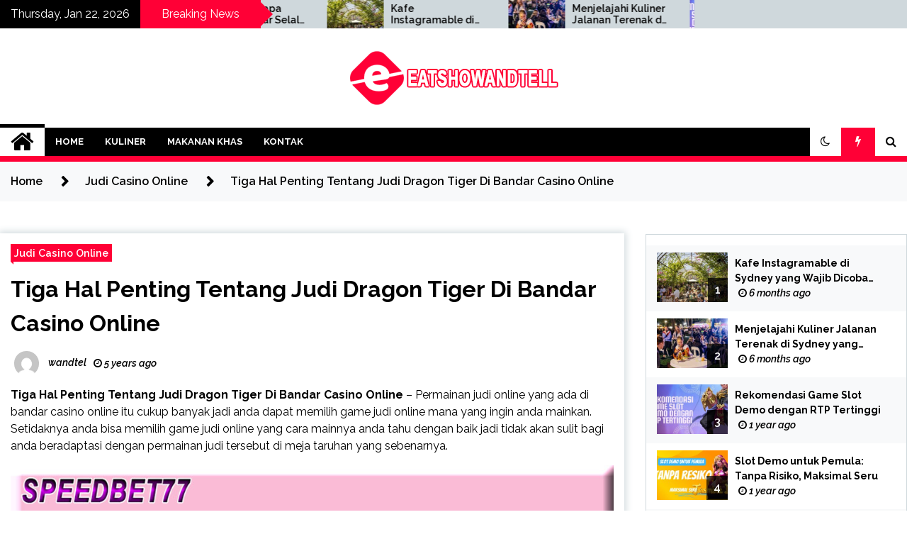

--- FILE ---
content_type: text/html; charset=UTF-8
request_url: https://eatshowandtell.com/tiga-hal-penting-tentang-judi-dragon-tiger-di-bandar-casino-online/
body_size: 13216
content:
<!doctype html>
<html lang="en-US">
<head>
	<meta charset="UTF-8">
	<meta name="viewport" content="width=device-width, initial-scale=1">
	<link rel="profile" href="https://gmpg.org/xfn/11">

	<title>Tiga Hal Penting Tentang Judi Dragon Tiger Di Bandar Casino Online - Mengenal Food, Travel Dan Fotografi Sydney</title>
        <style type="text/css">
                    .twp-site-branding .twp-logo,
            .twp-site-branding.twp-overlay .twp-logo,
            .twp-site-branding .twp-logo a,
            .twp-site-branding .twp-logo a:visited
            .twp-site-branding.twp-overlay .twp-logo a,
            .twp-site-branding.twp-overlay .twp-logo a:visited{
                color: #000;
            }
                </style>
	<style>img:is([sizes="auto" i], [sizes^="auto," i]) { contain-intrinsic-size: 3000px 1500px }</style>
	<meta name="description" content="Tiga Hal Penting Tentang Judi Dragon Tiger Di Bandar Casino Online - Permainan judi online yang ada di bandar casino online itu cukup banyak jadi anda dapat memilih game judi online mana yang ingin anda mainkan. Setidaknya anda bisa memilih game judi online yang cara mainnya anda tahu dengan baik&hellip;">
<meta name="robots" content="index, follow, max-snippet:-1, max-image-preview:large, max-video-preview:-1">
<link rel="canonical" href="https://eatshowandtell.com/tiga-hal-penting-tentang-judi-dragon-tiger-di-bandar-casino-online/">
<meta property="og:url" content="https://eatshowandtell.com/tiga-hal-penting-tentang-judi-dragon-tiger-di-bandar-casino-online/">
<meta property="og:site_name" content="Mengenal Food, Travel Dan Fotografi Sydney">
<meta property="og:locale" content="en_US">
<meta property="og:type" content="article">
<meta property="article:author" content="">
<meta property="article:publisher" content="">
<meta property="article:section" content="Judi Casino Online">
<meta property="article:tag" content="judi dragon tiger">
<meta property="article:tag" content="tiga hal penting">
<meta property="og:title" content="Tiga Hal Penting Tentang Judi Dragon Tiger Di Bandar Casino Online - Mengenal Food, Travel Dan Fotografi Sydney">
<meta property="og:description" content="Tiga Hal Penting Tentang Judi Dragon Tiger Di Bandar Casino Online - Permainan judi online yang ada di bandar casino online itu cukup banyak jadi anda dapat memilih game judi online mana yang ingin anda mainkan. Setidaknya anda bisa memilih game judi online yang cara mainnya anda tahu dengan baik&hellip;">
<meta property="og:image" content="https://eatshowandtell.com/wp-content/uploads/2020/10/Tiga-Hal-Penting-Tentang-Judi-Dragon-Tiger-Di-Bandar-Casino-Online.jpg">
<meta property="og:image:secure_url" content="https://eatshowandtell.com/wp-content/uploads/2020/10/Tiga-Hal-Penting-Tentang-Judi-Dragon-Tiger-Di-Bandar-Casino-Online.jpg">
<meta property="og:image:width" content="1000">
<meta property="og:image:height" content="548">
<meta property="og:image:alt" content="Tiga Hal Penting Tentang Judi Dragon Tiger Di Bandar Casino Online">
<meta property="fb:pages" content="">
<meta property="fb:admins" content="">
<meta property="fb:app_id" content="">
<meta name="twitter:card" content="summary">
<meta name="twitter:site" content="">
<meta name="twitter:creator" content="">
<meta name="twitter:title" content="Tiga Hal Penting Tentang Judi Dragon Tiger Di Bandar Casino Online - Mengenal Food, Travel Dan Fotografi Sydney">
<meta name="twitter:description" content="Tiga Hal Penting Tentang Judi Dragon Tiger Di Bandar Casino Online - Permainan judi online yang ada di bandar casino online itu cukup banyak jadi anda dapat memilih game judi online mana yang ingin anda mainkan. Setidaknya anda bisa memilih game judi online yang cara mainnya anda tahu dengan baik&hellip;">
<meta name="twitter:image" content="https://eatshowandtell.com/wp-content/uploads/2020/10/Tiga-Hal-Penting-Tentang-Judi-Dragon-Tiger-Di-Bandar-Casino-Online.jpg">
<link rel='dns-prefetch' href='//fonts.googleapis.com' />
<link rel="alternate" type="application/rss+xml" title="Mengenal Food, Travel Dan Fotografi Sydney &raquo; Feed" href="https://eatshowandtell.com/feed/" />
<script type="text/javascript">
/* <![CDATA[ */
window._wpemojiSettings = {"baseUrl":"https:\/\/s.w.org\/images\/core\/emoji\/16.0.1\/72x72\/","ext":".png","svgUrl":"https:\/\/s.w.org\/images\/core\/emoji\/16.0.1\/svg\/","svgExt":".svg","source":{"concatemoji":"https:\/\/eatshowandtell.com\/wp-includes\/js\/wp-emoji-release.min.js?ver=6.8.3"}};
/*! This file is auto-generated */
!function(s,n){var o,i,e;function c(e){try{var t={supportTests:e,timestamp:(new Date).valueOf()};sessionStorage.setItem(o,JSON.stringify(t))}catch(e){}}function p(e,t,n){e.clearRect(0,0,e.canvas.width,e.canvas.height),e.fillText(t,0,0);var t=new Uint32Array(e.getImageData(0,0,e.canvas.width,e.canvas.height).data),a=(e.clearRect(0,0,e.canvas.width,e.canvas.height),e.fillText(n,0,0),new Uint32Array(e.getImageData(0,0,e.canvas.width,e.canvas.height).data));return t.every(function(e,t){return e===a[t]})}function u(e,t){e.clearRect(0,0,e.canvas.width,e.canvas.height),e.fillText(t,0,0);for(var n=e.getImageData(16,16,1,1),a=0;a<n.data.length;a++)if(0!==n.data[a])return!1;return!0}function f(e,t,n,a){switch(t){case"flag":return n(e,"\ud83c\udff3\ufe0f\u200d\u26a7\ufe0f","\ud83c\udff3\ufe0f\u200b\u26a7\ufe0f")?!1:!n(e,"\ud83c\udde8\ud83c\uddf6","\ud83c\udde8\u200b\ud83c\uddf6")&&!n(e,"\ud83c\udff4\udb40\udc67\udb40\udc62\udb40\udc65\udb40\udc6e\udb40\udc67\udb40\udc7f","\ud83c\udff4\u200b\udb40\udc67\u200b\udb40\udc62\u200b\udb40\udc65\u200b\udb40\udc6e\u200b\udb40\udc67\u200b\udb40\udc7f");case"emoji":return!a(e,"\ud83e\udedf")}return!1}function g(e,t,n,a){var r="undefined"!=typeof WorkerGlobalScope&&self instanceof WorkerGlobalScope?new OffscreenCanvas(300,150):s.createElement("canvas"),o=r.getContext("2d",{willReadFrequently:!0}),i=(o.textBaseline="top",o.font="600 32px Arial",{});return e.forEach(function(e){i[e]=t(o,e,n,a)}),i}function t(e){var t=s.createElement("script");t.src=e,t.defer=!0,s.head.appendChild(t)}"undefined"!=typeof Promise&&(o="wpEmojiSettingsSupports",i=["flag","emoji"],n.supports={everything:!0,everythingExceptFlag:!0},e=new Promise(function(e){s.addEventListener("DOMContentLoaded",e,{once:!0})}),new Promise(function(t){var n=function(){try{var e=JSON.parse(sessionStorage.getItem(o));if("object"==typeof e&&"number"==typeof e.timestamp&&(new Date).valueOf()<e.timestamp+604800&&"object"==typeof e.supportTests)return e.supportTests}catch(e){}return null}();if(!n){if("undefined"!=typeof Worker&&"undefined"!=typeof OffscreenCanvas&&"undefined"!=typeof URL&&URL.createObjectURL&&"undefined"!=typeof Blob)try{var e="postMessage("+g.toString()+"("+[JSON.stringify(i),f.toString(),p.toString(),u.toString()].join(",")+"));",a=new Blob([e],{type:"text/javascript"}),r=new Worker(URL.createObjectURL(a),{name:"wpTestEmojiSupports"});return void(r.onmessage=function(e){c(n=e.data),r.terminate(),t(n)})}catch(e){}c(n=g(i,f,p,u))}t(n)}).then(function(e){for(var t in e)n.supports[t]=e[t],n.supports.everything=n.supports.everything&&n.supports[t],"flag"!==t&&(n.supports.everythingExceptFlag=n.supports.everythingExceptFlag&&n.supports[t]);n.supports.everythingExceptFlag=n.supports.everythingExceptFlag&&!n.supports.flag,n.DOMReady=!1,n.readyCallback=function(){n.DOMReady=!0}}).then(function(){return e}).then(function(){var e;n.supports.everything||(n.readyCallback(),(e=n.source||{}).concatemoji?t(e.concatemoji):e.wpemoji&&e.twemoji&&(t(e.twemoji),t(e.wpemoji)))}))}((window,document),window._wpemojiSettings);
/* ]]> */
</script>
<style id='wp-emoji-styles-inline-css' type='text/css'>

	img.wp-smiley, img.emoji {
		display: inline !important;
		border: none !important;
		box-shadow: none !important;
		height: 1em !important;
		width: 1em !important;
		margin: 0 0.07em !important;
		vertical-align: -0.1em !important;
		background: none !important;
		padding: 0 !important;
	}
</style>
<link rel='stylesheet' id='wp-block-library-css' href='https://eatshowandtell.com/wp-includes/css/dist/block-library/style.min.css?ver=6.8.3' type='text/css' media='all' />
<style id='classic-theme-styles-inline-css' type='text/css'>
/*! This file is auto-generated */
.wp-block-button__link{color:#fff;background-color:#32373c;border-radius:9999px;box-shadow:none;text-decoration:none;padding:calc(.667em + 2px) calc(1.333em + 2px);font-size:1.125em}.wp-block-file__button{background:#32373c;color:#fff;text-decoration:none}
</style>
<style id='global-styles-inline-css' type='text/css'>
:root{--wp--preset--aspect-ratio--square: 1;--wp--preset--aspect-ratio--4-3: 4/3;--wp--preset--aspect-ratio--3-4: 3/4;--wp--preset--aspect-ratio--3-2: 3/2;--wp--preset--aspect-ratio--2-3: 2/3;--wp--preset--aspect-ratio--16-9: 16/9;--wp--preset--aspect-ratio--9-16: 9/16;--wp--preset--color--black: #000000;--wp--preset--color--cyan-bluish-gray: #abb8c3;--wp--preset--color--white: #ffffff;--wp--preset--color--pale-pink: #f78da7;--wp--preset--color--vivid-red: #cf2e2e;--wp--preset--color--luminous-vivid-orange: #ff6900;--wp--preset--color--luminous-vivid-amber: #fcb900;--wp--preset--color--light-green-cyan: #7bdcb5;--wp--preset--color--vivid-green-cyan: #00d084;--wp--preset--color--pale-cyan-blue: #8ed1fc;--wp--preset--color--vivid-cyan-blue: #0693e3;--wp--preset--color--vivid-purple: #9b51e0;--wp--preset--gradient--vivid-cyan-blue-to-vivid-purple: linear-gradient(135deg,rgba(6,147,227,1) 0%,rgb(155,81,224) 100%);--wp--preset--gradient--light-green-cyan-to-vivid-green-cyan: linear-gradient(135deg,rgb(122,220,180) 0%,rgb(0,208,130) 100%);--wp--preset--gradient--luminous-vivid-amber-to-luminous-vivid-orange: linear-gradient(135deg,rgba(252,185,0,1) 0%,rgba(255,105,0,1) 100%);--wp--preset--gradient--luminous-vivid-orange-to-vivid-red: linear-gradient(135deg,rgba(255,105,0,1) 0%,rgb(207,46,46) 100%);--wp--preset--gradient--very-light-gray-to-cyan-bluish-gray: linear-gradient(135deg,rgb(238,238,238) 0%,rgb(169,184,195) 100%);--wp--preset--gradient--cool-to-warm-spectrum: linear-gradient(135deg,rgb(74,234,220) 0%,rgb(151,120,209) 20%,rgb(207,42,186) 40%,rgb(238,44,130) 60%,rgb(251,105,98) 80%,rgb(254,248,76) 100%);--wp--preset--gradient--blush-light-purple: linear-gradient(135deg,rgb(255,206,236) 0%,rgb(152,150,240) 100%);--wp--preset--gradient--blush-bordeaux: linear-gradient(135deg,rgb(254,205,165) 0%,rgb(254,45,45) 50%,rgb(107,0,62) 100%);--wp--preset--gradient--luminous-dusk: linear-gradient(135deg,rgb(255,203,112) 0%,rgb(199,81,192) 50%,rgb(65,88,208) 100%);--wp--preset--gradient--pale-ocean: linear-gradient(135deg,rgb(255,245,203) 0%,rgb(182,227,212) 50%,rgb(51,167,181) 100%);--wp--preset--gradient--electric-grass: linear-gradient(135deg,rgb(202,248,128) 0%,rgb(113,206,126) 100%);--wp--preset--gradient--midnight: linear-gradient(135deg,rgb(2,3,129) 0%,rgb(40,116,252) 100%);--wp--preset--font-size--small: 13px;--wp--preset--font-size--medium: 20px;--wp--preset--font-size--large: 36px;--wp--preset--font-size--x-large: 42px;--wp--preset--spacing--20: 0.44rem;--wp--preset--spacing--30: 0.67rem;--wp--preset--spacing--40: 1rem;--wp--preset--spacing--50: 1.5rem;--wp--preset--spacing--60: 2.25rem;--wp--preset--spacing--70: 3.38rem;--wp--preset--spacing--80: 5.06rem;--wp--preset--shadow--natural: 6px 6px 9px rgba(0, 0, 0, 0.2);--wp--preset--shadow--deep: 12px 12px 50px rgba(0, 0, 0, 0.4);--wp--preset--shadow--sharp: 6px 6px 0px rgba(0, 0, 0, 0.2);--wp--preset--shadow--outlined: 6px 6px 0px -3px rgba(255, 255, 255, 1), 6px 6px rgba(0, 0, 0, 1);--wp--preset--shadow--crisp: 6px 6px 0px rgba(0, 0, 0, 1);}:where(.is-layout-flex){gap: 0.5em;}:where(.is-layout-grid){gap: 0.5em;}body .is-layout-flex{display: flex;}.is-layout-flex{flex-wrap: wrap;align-items: center;}.is-layout-flex > :is(*, div){margin: 0;}body .is-layout-grid{display: grid;}.is-layout-grid > :is(*, div){margin: 0;}:where(.wp-block-columns.is-layout-flex){gap: 2em;}:where(.wp-block-columns.is-layout-grid){gap: 2em;}:where(.wp-block-post-template.is-layout-flex){gap: 1.25em;}:where(.wp-block-post-template.is-layout-grid){gap: 1.25em;}.has-black-color{color: var(--wp--preset--color--black) !important;}.has-cyan-bluish-gray-color{color: var(--wp--preset--color--cyan-bluish-gray) !important;}.has-white-color{color: var(--wp--preset--color--white) !important;}.has-pale-pink-color{color: var(--wp--preset--color--pale-pink) !important;}.has-vivid-red-color{color: var(--wp--preset--color--vivid-red) !important;}.has-luminous-vivid-orange-color{color: var(--wp--preset--color--luminous-vivid-orange) !important;}.has-luminous-vivid-amber-color{color: var(--wp--preset--color--luminous-vivid-amber) !important;}.has-light-green-cyan-color{color: var(--wp--preset--color--light-green-cyan) !important;}.has-vivid-green-cyan-color{color: var(--wp--preset--color--vivid-green-cyan) !important;}.has-pale-cyan-blue-color{color: var(--wp--preset--color--pale-cyan-blue) !important;}.has-vivid-cyan-blue-color{color: var(--wp--preset--color--vivid-cyan-blue) !important;}.has-vivid-purple-color{color: var(--wp--preset--color--vivid-purple) !important;}.has-black-background-color{background-color: var(--wp--preset--color--black) !important;}.has-cyan-bluish-gray-background-color{background-color: var(--wp--preset--color--cyan-bluish-gray) !important;}.has-white-background-color{background-color: var(--wp--preset--color--white) !important;}.has-pale-pink-background-color{background-color: var(--wp--preset--color--pale-pink) !important;}.has-vivid-red-background-color{background-color: var(--wp--preset--color--vivid-red) !important;}.has-luminous-vivid-orange-background-color{background-color: var(--wp--preset--color--luminous-vivid-orange) !important;}.has-luminous-vivid-amber-background-color{background-color: var(--wp--preset--color--luminous-vivid-amber) !important;}.has-light-green-cyan-background-color{background-color: var(--wp--preset--color--light-green-cyan) !important;}.has-vivid-green-cyan-background-color{background-color: var(--wp--preset--color--vivid-green-cyan) !important;}.has-pale-cyan-blue-background-color{background-color: var(--wp--preset--color--pale-cyan-blue) !important;}.has-vivid-cyan-blue-background-color{background-color: var(--wp--preset--color--vivid-cyan-blue) !important;}.has-vivid-purple-background-color{background-color: var(--wp--preset--color--vivid-purple) !important;}.has-black-border-color{border-color: var(--wp--preset--color--black) !important;}.has-cyan-bluish-gray-border-color{border-color: var(--wp--preset--color--cyan-bluish-gray) !important;}.has-white-border-color{border-color: var(--wp--preset--color--white) !important;}.has-pale-pink-border-color{border-color: var(--wp--preset--color--pale-pink) !important;}.has-vivid-red-border-color{border-color: var(--wp--preset--color--vivid-red) !important;}.has-luminous-vivid-orange-border-color{border-color: var(--wp--preset--color--luminous-vivid-orange) !important;}.has-luminous-vivid-amber-border-color{border-color: var(--wp--preset--color--luminous-vivid-amber) !important;}.has-light-green-cyan-border-color{border-color: var(--wp--preset--color--light-green-cyan) !important;}.has-vivid-green-cyan-border-color{border-color: var(--wp--preset--color--vivid-green-cyan) !important;}.has-pale-cyan-blue-border-color{border-color: var(--wp--preset--color--pale-cyan-blue) !important;}.has-vivid-cyan-blue-border-color{border-color: var(--wp--preset--color--vivid-cyan-blue) !important;}.has-vivid-purple-border-color{border-color: var(--wp--preset--color--vivid-purple) !important;}.has-vivid-cyan-blue-to-vivid-purple-gradient-background{background: var(--wp--preset--gradient--vivid-cyan-blue-to-vivid-purple) !important;}.has-light-green-cyan-to-vivid-green-cyan-gradient-background{background: var(--wp--preset--gradient--light-green-cyan-to-vivid-green-cyan) !important;}.has-luminous-vivid-amber-to-luminous-vivid-orange-gradient-background{background: var(--wp--preset--gradient--luminous-vivid-amber-to-luminous-vivid-orange) !important;}.has-luminous-vivid-orange-to-vivid-red-gradient-background{background: var(--wp--preset--gradient--luminous-vivid-orange-to-vivid-red) !important;}.has-very-light-gray-to-cyan-bluish-gray-gradient-background{background: var(--wp--preset--gradient--very-light-gray-to-cyan-bluish-gray) !important;}.has-cool-to-warm-spectrum-gradient-background{background: var(--wp--preset--gradient--cool-to-warm-spectrum) !important;}.has-blush-light-purple-gradient-background{background: var(--wp--preset--gradient--blush-light-purple) !important;}.has-blush-bordeaux-gradient-background{background: var(--wp--preset--gradient--blush-bordeaux) !important;}.has-luminous-dusk-gradient-background{background: var(--wp--preset--gradient--luminous-dusk) !important;}.has-pale-ocean-gradient-background{background: var(--wp--preset--gradient--pale-ocean) !important;}.has-electric-grass-gradient-background{background: var(--wp--preset--gradient--electric-grass) !important;}.has-midnight-gradient-background{background: var(--wp--preset--gradient--midnight) !important;}.has-small-font-size{font-size: var(--wp--preset--font-size--small) !important;}.has-medium-font-size{font-size: var(--wp--preset--font-size--medium) !important;}.has-large-font-size{font-size: var(--wp--preset--font-size--large) !important;}.has-x-large-font-size{font-size: var(--wp--preset--font-size--x-large) !important;}
:where(.wp-block-post-template.is-layout-flex){gap: 1.25em;}:where(.wp-block-post-template.is-layout-grid){gap: 1.25em;}
:where(.wp-block-columns.is-layout-flex){gap: 2em;}:where(.wp-block-columns.is-layout-grid){gap: 2em;}
:root :where(.wp-block-pullquote){font-size: 1.5em;line-height: 1.6;}
</style>
<link rel='stylesheet' id='seek-google-fonts-css' href='https://fonts.googleapis.com/css?family=Raleway:400,400i,600,600i,700' type='text/css' media='all' />
<link rel='stylesheet' id='font-awesome-css' href='https://eatshowandtell.com/wp-content/themes/seek/assets/libraries/font-awesome/css/font-awesome.min.css?ver=6.8.3' type='text/css' media='all' />
<link rel='stylesheet' id='slick-css' href='https://eatshowandtell.com/wp-content/themes/seek/assets/libraries/slick/css/slick.css?ver=6.8.3' type='text/css' media='all' />
<link rel='stylesheet' id='magnific-css' href='https://eatshowandtell.com/wp-content/themes/seek/assets/libraries/magnific/css/magnific-popup.css?ver=6.8.3' type='text/css' media='all' />
<link rel='stylesheet' id='seek-style-css' href='https://eatshowandtell.com/wp-content/themes/seek/style.css?ver=6.8.3' type='text/css' media='all' />
<script type="text/javascript" src="https://eatshowandtell.com/wp-includes/js/jquery/jquery.min.js?ver=3.7.1" id="jquery-core-js"></script>
<script type="text/javascript" src="https://eatshowandtell.com/wp-includes/js/jquery/jquery-migrate.min.js?ver=3.4.1" id="jquery-migrate-js"></script>
<link rel="https://api.w.org/" href="https://eatshowandtell.com/wp-json/" /><link rel="alternate" title="JSON" type="application/json" href="https://eatshowandtell.com/wp-json/wp/v2/posts/166" /><link rel="EditURI" type="application/rsd+xml" title="RSD" href="https://eatshowandtell.com/xmlrpc.php?rsd" />
<meta name="generator" content="WordPress 6.8.3" />
<link rel='shortlink' href='https://eatshowandtell.com/?p=166' />
<link rel="alternate" title="oEmbed (JSON)" type="application/json+oembed" href="https://eatshowandtell.com/wp-json/oembed/1.0/embed?url=https%3A%2F%2Featshowandtell.com%2Ftiga-hal-penting-tentang-judi-dragon-tiger-di-bandar-casino-online%2F" />
<link rel="alternate" title="oEmbed (XML)" type="text/xml+oembed" href="https://eatshowandtell.com/wp-json/oembed/1.0/embed?url=https%3A%2F%2Featshowandtell.com%2Ftiga-hal-penting-tentang-judi-dragon-tiger-di-bandar-casino-online%2F&#038;format=xml" />
		<style type="text/css">
					.site-title,
			.site-description {
				position: absolute;
				clip: rect(1px, 1px, 1px, 1px);
			}
				</style>
		<link rel="icon" href="https://eatshowandtell.com/wp-content/uploads/2021/02/eatshowandtell-fav.png" sizes="32x32" />
<link rel="icon" href="https://eatshowandtell.com/wp-content/uploads/2021/02/eatshowandtell-fav.png" sizes="192x192" />
<link rel="apple-touch-icon" href="https://eatshowandtell.com/wp-content/uploads/2021/02/eatshowandtell-fav.png" />
<meta name="msapplication-TileImage" content="https://eatshowandtell.com/wp-content/uploads/2021/02/eatshowandtell-fav.png" />
<!-- ## NXS/OG ## --><!-- ## NXSOGTAGS ## --><!-- ## NXS/OG ## -->
</head>

<body class="wp-singular post-template-default single single-post postid-166 single-format-standard wp-custom-logo wp-theme-seek sticky-header right-sidebar full-width">
		<div class="twp-preloader" id="preloader">
		<div class="twp-clock" id="status">
					<div class="twp-clock-arrow"></div>
		</div>
	</div>
<div id="page" class="site">
	<a class="skip-link screen-reader-text" href="#content">Skip to content</a>
	<header id="masthead" class="site-header">
							<div class="twp-topbar clearfix">
				<div class="twp-topbar-content-left twp-float-left clearfix">
											<div class="twp-current-date twp-float-left">
							Thursday, Jan 22, 2026						</div>
																													<div class="twp-title twp-title-with-arrow twp-title-primary twp-float-left">
								Breaking News							</div>
																		<div class="twp-breaking-news-section">
															<div class="twp-ticket-pin-slider clearfix"  data-slick='{"rtl": false}'>
																		<div class="twp-ticket-pin">
										<div class="twp-image-section">
																						<a href="https://eatshowandtell.com/kafe-instagramable-di-sydney-yang-wajib-dicoba-saat-liburan/" class="data-bg d-block" data-background="https://eatshowandtell.com/wp-content/uploads/2025/07/Kafe-Instagramable-di-Sydney-yang-Wajib-Dicoba-Saat-Liburan-150x150.jpg"></a>
										</div>
										<div class="twp-articles-title">
											<a href="https://eatshowandtell.com/kafe-instagramable-di-sydney-yang-wajib-dicoba-saat-liburan/">Kafe Instagramable di Sydney yang Wajib Dicoba Saat Liburan</a>
										</div>
									</div><!--/twp-ticket-pin-->
																		<div class="twp-ticket-pin">
										<div class="twp-image-section">
																						<a href="https://eatshowandtell.com/menjelajahi-kuliner-jalanan-terenak-di-sydney-yang-populer/" class="data-bg d-block" data-background="https://eatshowandtell.com/wp-content/uploads/2025/07/Menjelajahi-Kuliner-Jalanan-Terenak-di-Sydney-yang-Populer-150x150.jpg"></a>
										</div>
										<div class="twp-articles-title">
											<a href="https://eatshowandtell.com/menjelajahi-kuliner-jalanan-terenak-di-sydney-yang-populer/">Menjelajahi Kuliner Jalanan Terenak di Sydney yang Populer</a>
										</div>
									</div><!--/twp-ticket-pin-->
																		<div class="twp-ticket-pin">
										<div class="twp-image-section">
																						<a href="https://eatshowandtell.com/rekomendasi-game-slot-demo-dengan-rtp-tertinggi/" class="data-bg d-block" data-background="https://eatshowandtell.com/wp-content/uploads/2025/01/Rekomendasi-Game-Slot-Demo-dengan-RTP-Tertinggi-150x150.jpg"></a>
										</div>
										<div class="twp-articles-title">
											<a href="https://eatshowandtell.com/rekomendasi-game-slot-demo-dengan-rtp-tertinggi/">Rekomendasi Game Slot Demo dengan RTP Tertinggi</a>
										</div>
									</div><!--/twp-ticket-pin-->
																		<div class="twp-ticket-pin">
										<div class="twp-image-section">
																						<a href="https://eatshowandtell.com/slot-demo-untuk-pemula-tanpa-risiko-maksimal-seru/" class="data-bg d-block" data-background="https://eatshowandtell.com/wp-content/uploads/2024/12/slot-demo-untuk-pemula-150x150.jpg"></a>
										</div>
										<div class="twp-articles-title">
											<a href="https://eatshowandtell.com/slot-demo-untuk-pemula-tanpa-risiko-maksimal-seru/">Slot Demo untuk Pemula: Tanpa Risiko, Maksimal Seru</a>
										</div>
									</div><!--/twp-ticket-pin-->
																		<div class="twp-ticket-pin">
										<div class="twp-image-section">
																						<a href="https://eatshowandtell.com/game-slot-populer-habanero-demo-nikmati-sensasi-bermain-tanpa-risiko/" class="data-bg d-block" data-background="https://eatshowandtell.com/wp-content/uploads/2024/12/Screenshot_2-150x150.jpg"></a>
										</div>
										<div class="twp-articles-title">
											<a href="https://eatshowandtell.com/game-slot-populer-habanero-demo-nikmati-sensasi-bermain-tanpa-risiko/">Game Slot Populer Habanero Demo: Nikmati Sensasi Bermain Tanpa Risiko</a>
										</div>
									</div><!--/twp-ticket-pin-->
																		<div class="twp-ticket-pin">
										<div class="twp-image-section">
																						<a href="https://eatshowandtell.com/informasi-lengkap-mengenai-joker-jewel-88-dari-slot88/" class="data-bg d-block" data-background="https://eatshowandtell.com/wp-content/uploads/2023/07/Informasi-Lengkap-Mengenai-Joker-Jewel-88-dari-Slot88-150x150.jpg"></a>
										</div>
										<div class="twp-articles-title">
											<a href="https://eatshowandtell.com/informasi-lengkap-mengenai-joker-jewel-88-dari-slot88/">Informasi Lengkap Mengenai Joker Jewel 88 dari Slot88</a>
										</div>
									</div><!--/twp-ticket-pin-->
																		<div class="twp-ticket-pin">
										<div class="twp-image-section">
																						<a href="https://eatshowandtell.com/makanan-sebelum-berjudi-dan-saat-dalam-permainan/" class="data-bg d-block" data-background="https://eatshowandtell.com/wp-content/uploads/2020/12/Makanan-Sebelum-Berjudi-Dan-Saat-Dalam-Permainan-150x150.jpg"></a>
										</div>
										<div class="twp-articles-title">
											<a href="https://eatshowandtell.com/makanan-sebelum-berjudi-dan-saat-dalam-permainan/">Makanan Sebelum Berjudi Dan Saat Dalam Permainan</a>
										</div>
									</div><!--/twp-ticket-pin-->
																		<div class="twp-ticket-pin">
										<div class="twp-image-section">
																						<a href="https://eatshowandtell.com/main-poker-di-rumah-ini-hidangan-yang-kerap-disajikan-di-negara-barat/" class="data-bg d-block" data-background="https://eatshowandtell.com/wp-content/uploads/2020/12/Main-Poker-Di-Rumah-Ini-Hidangan-Yang-Kerap-Disajikan-Di-Negara-Barat-150x150.jpg"></a>
										</div>
										<div class="twp-articles-title">
											<a href="https://eatshowandtell.com/main-poker-di-rumah-ini-hidangan-yang-kerap-disajikan-di-negara-barat/">Main Poker Di Rumah, Ini Hidangan Yang Kerap Disajikan Di Negara Barat</a>
										</div>
									</div><!--/twp-ticket-pin-->
																		<div class="twp-ticket-pin">
										<div class="twp-image-section">
																						<a href="https://eatshowandtell.com/kasino-atlantic-city-dilarang-menawarkan-makanan-lagi-pada-pemain/" class="data-bg d-block" data-background="https://eatshowandtell.com/wp-content/uploads/2020/12/Kasino-Atlantic-City-Dilarang-Menawarkan-Makanan-Lagi-Pada-Pemain-150x150.jpg"></a>
										</div>
										<div class="twp-articles-title">
											<a href="https://eatshowandtell.com/kasino-atlantic-city-dilarang-menawarkan-makanan-lagi-pada-pemain/">Kasino Atlantic City Dilarang Menawarkan Makanan Lagi Pada Pemain</a>
										</div>
									</div><!--/twp-ticket-pin-->
																		<div class="twp-ticket-pin">
										<div class="twp-image-section">
																						<a href="https://eatshowandtell.com/menjadi-pemain-poker-profesional-daniel-negreanu-ternyata-vegan/" class="data-bg d-block" data-background="https://eatshowandtell.com/wp-content/uploads/2020/12/Menjadi-Pemain-Poker-Profesional-Daniel-Negreanu-Ternyata-Vegan-150x150.jpg"></a>
										</div>
										<div class="twp-articles-title">
											<a href="https://eatshowandtell.com/menjadi-pemain-poker-profesional-daniel-negreanu-ternyata-vegan/">Menjadi Pemain Poker Profesional, Daniel Negreanu Ternyata Vegan</a>
										</div>
									</div><!--/twp-ticket-pin-->
																		<div class="twp-ticket-pin">
										<div class="twp-image-section">
																						<a href="https://eatshowandtell.com/situs-agen-judi-slot-dengan-akses-24-jam/" class="data-bg d-block" data-background="https://eatshowandtell.com/wp-content/uploads/2020/12/Situs-Agen-Judi-Slot-Dengan-Akses-24-Jam-150x150.jpg"></a>
										</div>
										<div class="twp-articles-title">
											<a href="https://eatshowandtell.com/situs-agen-judi-slot-dengan-akses-24-jam/">Situs Agen Judi Slot Dengan Akses 24 Jam</a>
										</div>
									</div><!--/twp-ticket-pin-->
																		<div class="twp-ticket-pin">
										<div class="twp-image-section">
																						<a href="https://eatshowandtell.com/alasan-kenapa-kasino-besar-selalu-dilengkapi-restoran-fine-dining/" class="data-bg d-block" data-background="https://eatshowandtell.com/wp-content/uploads/2020/12/Alasan-Kenapa-Kasino-Besar-Selalu-Dilengkapi-Restoran-Fine-Dining-150x150.jpg"></a>
										</div>
										<div class="twp-articles-title">
											<a href="https://eatshowandtell.com/alasan-kenapa-kasino-besar-selalu-dilengkapi-restoran-fine-dining/">Alasan Kenapa Kasino Besar Selalu Dilengkapi Restoran Fine Dining</a>
										</div>
									</div><!--/twp-ticket-pin-->
																	</div><!--/twp-ticket-pin-slider-->
													</div><!--/twp-breaking-news-section-->
									</div><!--/twp-topbar-content-left-->
											
							</div><!--/twp-topbar-->
						<div class="twp-site-branding data-bg " data-background="">
			<div class="container">
				<div class="twp-wrapper">
					<div class="twp-logo">
						<div class="twp-image-wrapper"><a href="https://eatshowandtell.com/" class="custom-logo-link" rel="home"><img width="300" height="80" src="https://eatshowandtell.com/wp-content/uploads/2021/02/eatshowandtell-logo.png" class="custom-logo" alt="Mengenal Food, Travel Dan Fotografi Sydney" decoding="async" /></a></div>
															<p class="site-title"><a href="https://eatshowandtell.com/" rel="home">Mengenal Food, Travel Dan Fotografi Sydney</a></p>
																				<p class="site-description">Eatshowandtell.com Memberikan Informasi Makanan serta beberap tempat wisata rekomendasi dan fotografi di Kota Sydney</p>
											</div>
					
				</div>
			</div>
			
		</div><!-- .site-branding -->

		<nav id="site-navigation" class="twp-navigation">
			<div class="twp-nav-menu-section">
				<div class="container">
					<div class="twp-row twp-wrapper">
						<div class="twp-menu-section desktop twp-d-flex">
							<div class="twp-nav-menu"><ul id="primary-menu" class="twp-nav-menu"><li class="brand-home"><a title="Home" href="https://eatshowandtell.com"><span class='fa fa-home'></span></a></li><li id="menu-item-473" class="menu-item menu-item-type-custom menu-item-object-custom menu-item-home menu-item-473"><a href="http://eatshowandtell.com/">Home</a></li>
<li id="menu-item-474" class="menu-item menu-item-type-taxonomy menu-item-object-category menu-item-474"><a href="https://eatshowandtell.com/category/kuliner/">Kuliner</a></li>
<li id="menu-item-623" class="menu-item menu-item-type-taxonomy menu-item-object-category menu-item-623"><a href="https://eatshowandtell.com/category/makanan-khas/">Makanan Khas</a></li>
<li id="menu-item-622" class="menu-item menu-item-type-post_type menu-item-object-page menu-item-622"><a href="https://eatshowandtell.com/kontak/">Kontak</a></li>
</ul></div>							<div class="twp-menu-icon-section">
								<div class="twp-menu-icon twp-menu-icon-white" id="twp-menu-icon">
									<span></span>
								</div>
							</div>
						</div>
						<div class="twp-site-features">
															<!-- dark and light -->
								<div class="theme-mode header-theme-mode"></div>
																						<div class="twp-trending" id="nav-latest-news">
									<i class="fa fa-flash"></i>
								</div>
																						<div class="twp-search" id="search">
									<i class="fa fa-search"></i>
								</div>
													</div>
					</div>
				</div>
									<div class="twp-progress-bar" id="progressbar">
					</div>
							</div>
			<div class="twp-search-field-section" id="search-field">
				<div class="container">
					<div class="twp-search-field-wrapper">
						<div class="twp-search-field">
							<form role="search" method="get" class="search-form" action="https://eatshowandtell.com/">
				<label>
					<span class="screen-reader-text">Search for:</span>
					<input type="search" class="search-field" placeholder="Search &hellip;" value="" name="s" />
				</label>
				<input type="submit" class="search-submit" value="Search" />
			</form>						</div>
						<div class="twp-close-icon-section">
							<span class="twp-close-icon" id="search-close">
								<span></span>
								<span></span>
							</span>
						</div>
					</div>

				</div>
			</div>
			<!-- trending news section -->
							<div class="twp-article-list" id="nav-latest-news-field">
					<div class="container">
														<header class="twp-article-header">
									<h3>
										Trending Now									</h3>
									<div class="twp-close-icon-section">
										<span class="twp-close-icon" id="latest-news-close">
											<span></span>
											<span></span>
										</span>
									</div>
								</header>
								<div class="twp-row">
																											<!-- loop starts here -->
									<div class="twp-col-4 twp-article-border">
										<div class="twp-article">
											<div class="twp-units">
												1											</div>
											<div class="twp-description">
												<h4><a href="https://eatshowandtell.com/kafe-instagramable-di-sydney-yang-wajib-dicoba-saat-liburan/">Kafe Instagramable di Sydney yang Wajib Dicoba Saat Liburan</a></h4>
												<div class="twp-author-meta">
													
        	    <span class="twp-post-date">
        	    <i class="fa fa-clock-o"></i>
        	        6 months ago        	</span>

            												</div>
											</div>

										</div>
									</div>
																											<!-- loop starts here -->
									<div class="twp-col-4 twp-article-border">
										<div class="twp-article">
											<div class="twp-units">
												2											</div>
											<div class="twp-description">
												<h4><a href="https://eatshowandtell.com/menangkan-judi-poker-3-kartu-hanya-di-agen-casino-sbobet/">Menangkan Judi Poker 3 Kartu Hanya Di Agen Casino Sbobet</a></h4>
												<div class="twp-author-meta">
													
        	    <span class="twp-post-date">
        	    <i class="fa fa-clock-o"></i>
        	        5 years ago        	</span>

            												</div>
											</div>

										</div>
									</div>
																											<!-- loop starts here -->
									<div class="twp-col-4 twp-article-border">
										<div class="twp-article">
											<div class="twp-units">
												3											</div>
											<div class="twp-description">
												<h4><a href="https://eatshowandtell.com/slot-demo-untuk-pemula-tanpa-risiko-maksimal-seru/">Slot Demo untuk Pemula: Tanpa Risiko, Maksimal Seru</a></h4>
												<div class="twp-author-meta">
													
        	    <span class="twp-post-date">
        	    <i class="fa fa-clock-o"></i>
        	        1 year ago        	</span>

            												</div>
											</div>

										</div>
									</div>
																											<!-- loop starts here -->
									<div class="twp-col-4 twp-article-border">
										<div class="twp-article">
											<div class="twp-units">
												4											</div>
											<div class="twp-description">
												<h4><a href="https://eatshowandtell.com/persiapan-penting-untuk-pemula-di-bandar-slot-online-terpercaya/">Persiapan Penting Untuk Pemula Di Bandar Slot Online Terpercaya</a></h4>
												<div class="twp-author-meta">
													
        	    <span class="twp-post-date">
        	    <i class="fa fa-clock-o"></i>
        	        5 years ago        	</span>

            												</div>
											</div>

										</div>
									</div>
																											<!-- loop starts here -->
									<div class="twp-col-4 twp-article-border">
										<div class="twp-article">
											<div class="twp-units">
												5											</div>
											<div class="twp-description">
												<h4><a href="https://eatshowandtell.com/cara-bermain-game-live-judi-slot-terbaru/">Cara Bermain Game Live Judi Slot Terbaru</a></h4>
												<div class="twp-author-meta">
													
        	    <span class="twp-post-date">
        	    <i class="fa fa-clock-o"></i>
        	        5 years ago        	</span>

            												</div>
											</div>

										</div>
									</div>
																											<!-- loop starts here -->
									<div class="twp-col-4 twp-article-border">
										<div class="twp-article">
											<div class="twp-units">
												6											</div>
											<div class="twp-description">
												<h4><a href="https://eatshowandtell.com/bonus-pada-game-judi-slot-online/">Bonus Pada Game Judi Slot Online</a></h4>
												<div class="twp-author-meta">
													
        	    <span class="twp-post-date">
        	    <i class="fa fa-clock-o"></i>
        	        5 years ago        	</span>

            												</div>
											</div>

										</div>
									</div>
																											<!-- loop starts here -->
									<div class="twp-col-4 twp-article-border">
										<div class="twp-article">
											<div class="twp-units">
												7											</div>
											<div class="twp-description">
												<h4><a href="https://eatshowandtell.com/cara-memanfaatkan-situs-judi-slot-deposit-pulsa-dengan-baik/">Cara Memanfaatkan Situs Judi Slot Deposit Pulsa dengan Baik</a></h4>
												<div class="twp-author-meta">
													
        	    <span class="twp-post-date">
        	    <i class="fa fa-clock-o"></i>
        	        5 years ago        	</span>

            												</div>
											</div>

										</div>
									</div>
																											<!-- loop starts here -->
									<div class="twp-col-4 twp-article-border">
										<div class="twp-article">
											<div class="twp-units">
												8											</div>
											<div class="twp-description">
												<h4><a href="https://eatshowandtell.com/menjelajahi-kuliner-jalanan-terenak-di-sydney-yang-populer/">Menjelajahi Kuliner Jalanan Terenak di Sydney yang Populer</a></h4>
												<div class="twp-author-meta">
													
        	    <span class="twp-post-date">
        	    <i class="fa fa-clock-o"></i>
        	        6 months ago        	</span>

            												</div>
											</div>

										</div>
									</div>
																											<!-- loop starts here -->
									<div class="twp-col-4 twp-article-border">
										<div class="twp-article">
											<div class="twp-units">
												9											</div>
											<div class="twp-description">
												<h4><a href="https://eatshowandtell.com/kasino-atlantic-city-dilarang-menawarkan-makanan-lagi-pada-pemain/">Kasino Atlantic City Dilarang Menawarkan Makanan Lagi Pada Pemain</a></h4>
												<div class="twp-author-meta">
													
        	    <span class="twp-post-date">
        	    <i class="fa fa-clock-o"></i>
        	        5 years ago        	</span>

            												</div>
											</div>

										</div>
									</div>
																											<!-- loop starts here -->
									<div class="twp-col-4 twp-article-border">
										<div class="twp-article">
											<div class="twp-units">
												10											</div>
											<div class="twp-description">
												<h4><a href="https://eatshowandtell.com/makanan-sebelum-berjudi-dan-saat-dalam-permainan/">Makanan Sebelum Berjudi Dan Saat Dalam Permainan</a></h4>
												<div class="twp-author-meta">
													
        	    <span class="twp-post-date">
        	    <i class="fa fa-clock-o"></i>
        	        5 years ago        	</span>

            												</div>
											</div>

										</div>
									</div>
																											<!-- loop starts here -->
									<div class="twp-col-4 twp-article-border">
										<div class="twp-article">
											<div class="twp-units">
												11											</div>
											<div class="twp-description">
												<h4><a href="https://eatshowandtell.com/trik-main-judi-slot-online/">Trik Main Judi Slot Online</a></h4>
												<div class="twp-author-meta">
													
        	    <span class="twp-post-date">
        	    <i class="fa fa-clock-o"></i>
        	        5 years ago        	</span>

            												</div>
											</div>

										</div>
									</div>
																											<!-- loop starts here -->
									<div class="twp-col-4 twp-article-border">
										<div class="twp-article">
											<div class="twp-units">
												12											</div>
											<div class="twp-description">
												<h4><a href="https://eatshowandtell.com/rekomendasi-game-slot-demo-dengan-rtp-tertinggi/">Rekomendasi Game Slot Demo dengan RTP Tertinggi</a></h4>
												<div class="twp-author-meta">
													
        	    <span class="twp-post-date">
        	    <i class="fa fa-clock-o"></i>
        	        1 year ago        	</span>

            												</div>
											</div>

										</div>
									</div>
																										</div>
												</div>
				</div><!--/latest-news-section-->
							
			<!-- main banner content -->
		</nav><!-- #site-navigation -->
	</header><!-- #masthead -->
	<div id="sticky-nav-menu" style="height:1px;"></div>
	<div class="twp-mobile-menu">
		<div class="twp-mobile-close-icon">
			<span class="twp-close-icon twp-close-icon-sm twp-close-icon-white twp-rotate-90" id="twp-mobile-close">
				<span></span>
				<span></span>
			</span>
		</div>
	</div>
	<div class="twp-body-overlay" id="overlay"></div>
	<!-- breadcrums -->
	

        <div class="twp-breadcrumbs">
            <div class="container">
                <div role="navigation" aria-label="Breadcrumbs" class="breadcrumb-trail breadcrumbs" itemprop="breadcrumb"><ul class="trail-items" itemscope itemtype="http://schema.org/BreadcrumbList"><meta name="numberOfItems" content="3" /><meta name="itemListOrder" content="Ascending" /><li itemprop="itemListElement" itemscope itemtype="http://schema.org/ListItem" class="trail-item trail-begin"><a href="https://eatshowandtell.com/" rel="home" itemprop="item"><span itemprop="name">Home</span></a><meta itemprop="position" content="1" /></li><li itemprop="itemListElement" itemscope itemtype="http://schema.org/ListItem" class="trail-item"><a href="https://eatshowandtell.com/category/judi-casino-online/" itemprop="item"><span itemprop="name">Judi Casino Online</span></a><meta itemprop="position" content="2" /></li><li itemprop="itemListElement" itemscope itemtype="http://schema.org/ListItem" class="trail-item trail-end"><span itemprop="item"><span itemprop="name">Tiga Hal Penting Tentang Judi Dragon Tiger Di Bandar Casino Online</span></span><meta itemprop="position" content="3" /></li></ul></div>            </div>
        </div>


    
	<!-- content start -->
	<div id="content" class="site-content">

	<div id="primary" class="content-area">
		<main id="main" class="site-main">

		
<article id="post-166" class="twp-article-post post-166 post type-post status-publish format-standard has-post-thumbnail hentry category-judi-casino-online tag-judi-dragon-tiger tag-tiga-hal-penting">
	<header class="entry-header">
		<div class="twp-categories-with-bg twp-categories-with-bg-primary">
		    <ul class="cat-links"><li>
                             <a  href="https://eatshowandtell.com/category/judi-casino-online/" alt="View all posts in Judi Casino Online"> 
                                 Judi Casino Online
                             </a>
                        </li></ul>		</div>
		<h1 class="entry-title">
			<a href="" rel="bookmark">
								Tiga Hal Penting Tentang Judi Dragon Tiger Di Bandar Casino Online			</a>
		</h1>
	    <div class="twp-author-meta">
	        
			<a href="https://eatshowandtell.com/author/wandtel/">
				<span class="twp-author-image"><img src="https://secure.gravatar.com/avatar/2252cf1fa40ac2ea10ed72c0c9ad2d3c8b7c45eaa7df9012eb8a5374dcb71eb8?s=150&#038;d=mm&#038;r=g"></span>
				<span class="twp-author-caption">wandtel</span>
			</a>
        	        
        	    <span class="twp-post-date">
        	    <i class="fa fa-clock-o"></i>
        	        5 years ago        	</span>

            	        	    </div>
	</header><!-- .entry-header -->
		
	
	<div class="entry-content">
		
<p><strong>Tiga Hal Penting Tentang Judi Dragon Tiger Di Bandar Casino Online</strong> &#8211; Permainan judi online yang ada di bandar casino online itu cukup banyak jadi anda dapat memilih game judi online mana yang ingin anda mainkan. Setidaknya anda bisa memilih game judi online yang cara mainnya anda tahu dengan baik jadi tidak akan sulit bagi anda beradaptasi dengan permainan judi tersebut di meja taruhan yang sebenarnya.</p>



<figure class="wp-block-image size-large"><img fetchpriority="high" decoding="async" width="1000" height="548" class="wp-image-169" title="Tiga Hal Penting Tentang Judi Dragon Tiger Di Bandar Casino Online" src="http://eatshowandtell.com/wp-content/uploads/2020/10/Tiga-Hal-Penting-Tentang-Judi-Dragon-Tiger-Di-Bandar-Casino-Online.jpg" alt="Tiga Hal Penting Tentang Judi Dragon Tiger Di Bandar Casino Online" srcset="https://eatshowandtell.com/wp-content/uploads/2020/10/Tiga-Hal-Penting-Tentang-Judi-Dragon-Tiger-Di-Bandar-Casino-Online.jpg 1000w, https://eatshowandtell.com/wp-content/uploads/2020/10/Tiga-Hal-Penting-Tentang-Judi-Dragon-Tiger-Di-Bandar-Casino-Online-300x164.jpg 300w, https://eatshowandtell.com/wp-content/uploads/2020/10/Tiga-Hal-Penting-Tentang-Judi-Dragon-Tiger-Di-Bandar-Casino-Online-768x421.jpg 768w" sizes="(max-width: 1000px) 100vw, 1000px" /></figure>



<p>Salah satu pilihan game judi online yang unik dan pasti akan membawa kesenangan untuk anda lakukan adalah judi dragon tiger. Judi satu ini sedang naik daun di kalangan bettor beberapa waktu belakangan ini terutama karena ada banyak promo dan bonus yang bisa diterima bettor dari judi dragon tiger ini.</p>



<p>Tidak terlalu sulit juga untuk belajar cara bermain judi kartu dragon tiger ini dan pelayanan dealer 24 jam yang ada di bandar casino online akan membuat pengalaman anda berjudi dragon tiger ini akan semakin sempurna. Dengan kesempatan bermain selama 24 jam bukannya akan sangat disayangkan jika anda biarkan begitu saja. Modal pertama jika anda mau bermain judi kartu dragon dan tiger ini adalah berikut ini:</p>



<p>Pertama harus tahu bagaimana bandar judi casino akan memberikan uang kemenangan bagi permainan judi dragon dan tiger ini. Untuk permainan kartu remi ini anda akan menerima uang 1:1 jadi tidak ada potongan dari bandar untuk uang yang anda terima. Contoh anda main judi dragon tiger dengan taruhan 50.000 maka saat anda menang uang yang akan anda terima juga 50.000.</p>



<div class="wp-block-image">
<figure class="aligncenter size-large is-resized"><img decoding="async" class="wp-image-170" title="Dragon Tiger" src="http://eatshowandtell.com/wp-content/uploads/2020/10/Dragon-Tiger.jpg" alt="Dragon Tiger" width="400" srcset="https://eatshowandtell.com/wp-content/uploads/2020/10/Dragon-Tiger.jpg 1000w, https://eatshowandtell.com/wp-content/uploads/2020/10/Dragon-Tiger-300x200.jpg 300w, https://eatshowandtell.com/wp-content/uploads/2020/10/Dragon-Tiger-768x511.jpg 768w" sizes="(max-width: 1000px) 100vw, 1000px" /></figure>
</div>



<p>Kedua tentang kebijakan yang berlaku untuk permainan dragon dan tiger. Pemain akan dibagi sebagai dragon dan tiger dalam permainan judi kartu ini. Masing-masing dari dragon dan tiger akan diberikan satu kartu dan yang punya kartu tertinggi yang jadi pemenang namun jika dalam keadaan kartu yang dimiliki oleh dragon dan tiger sama maka permainan akan dinyatakan tie atau berakhir seri.</p>



<p>Ketiga tentang urutan nilai kartu remi dalam permainan dragon dan tiger ini. Kartu dengan nilai yang paling tinggi dalam permainan dragon tiger adalah kartu king dan kartu yang memiliki nilai paling rendah adalah kartu as jadi urutan kartu di permainan dragon tiger dari yang paling tinggi hingga yang paling rendah adalah: K, Q, J, 10,9,8,7,6,5,4,3,2 dan as.</p>



<p>Bila anda sudah paham tiga hal di atas maka modal anda untuk bermain judi dragon dan tiger di bandar casino online sudah cukup tinggal anda menyusun strategi yang bagus saja untuk bertahan dan membuat lawan main anda kalah. Semudah itu memainkan judi dragon tiger jadi sayang sekali bila anda tidak mencoba main judi ini minimal hanya satu kali.<br /><br /></p>
<p>Baca juga: <a href="https://eatshowandtell.com/agen-slot-online-dengan-taruhan-judi-online-terpopuler-2020/">https://eatshowandtell.com/agen-slot-online-dengan-taruhan-judi-online-terpopuler-2020/</a></p>
	</div><!-- .entry-content -->
</article><!-- #post-166 -->
				<div class="twp-single-next-post">
					<div class="twp-next-post">
						<a href="https://eatshowandtell.com/taruhan-judi-termudah-di-agen-judi-online-terpercaya-2020/">
							Next Post<i class="fa fa-chevron-right"></i>
						</a>
					</div>

					<div class="twp-categories-with-bg twp-categories-with-bg-primary "><ul class="cat-links"><li>
										<a href="https://eatshowandtell.com/category/bandar-slot-online/" alt="View all posts in Bandar Slot Online"> 
											Bandar Slot Online
										</a>
									</li></ul></div>					
					<h2><a href="https://eatshowandtell.com/taruhan-judi-termudah-di-agen-judi-online-terpercaya-2020/">Taruhan Judi Termudah Di Agen Judi Online Terpercaya 2020</a></h2>

					<div class="twp-author-meta"><span class="twp-post-date"><i class="fa fa-clock-o"></i>Sun Oct 25 , 2020</span></div>
						
					<div class="twp-caption">Taruhan Judi Termudah Di Agen Judi Online Terpercaya 2020 &#8211; Agen judi online merupakan tempat dimana kalangan pemain mendapatkan fasilitas dan ragam permainan taruhan judi online. Namun tidak serta merta player langsung begitu saja bermain, melainkan harus mentaati aturan harus menjadi member. Taruhan judi online bukanlah permainan yang biasa, namun [&hellip;]</div>
											<div class="twp-image-section"><img width="640" height="400" src="https://eatshowandtell.com/wp-content/uploads/2020/10/Taruhan-Judi-Termudah-Di-Agen-Judi-Online-Terpercaya-2020.jpg" class="attachment-large size-large wp-post-image" alt="Taruhan Judi Termudah Di Agen Judi Online Terpercaya 2020" /></div>
									</div>
						        <div class="twp-related-post-section">
            <div class="container">
                                                                        <h2 class="twp-title twp-title-with-dashed">You May Like</h2>
                                                <ul class="twp-related-post-list">
                                                                    <li class="twp-related-post twp-d-flex">
                                            <div class="twp-image-section twp-image-hover">
                                                <a href="https://eatshowandtell.com/memilih-agen-casino-terbaik-dan-terlengkap/" class="data-bg" data-background="https://eatshowandtell.com/wp-content/uploads/2020/10/Memilih-Agen-Casino-Terbaik-dan-Terlengkap-300x170.jpg"></a>
                                            </div>
                                            <div class="twp-desc twp-bg-light-gray">
                                                <div class="twp-categories-with-bg twp-categories-with-bg-primary">
                                                    <ul class="cat-links"><li>
                             <a  href="https://eatshowandtell.com/category/judi-casino-online/" alt="View all posts in Judi Casino Online"> 
                                 Judi Casino Online
                             </a>
                        </li></ul>                                                </div>
                                                <h3><a href="https://eatshowandtell.com/memilih-agen-casino-terbaik-dan-terlengkap/">Memilih Agen Casino Terbaik dan Terlengkap</a></h3>
                                                
                                                <div class="twp-social-share-section">
                                                    <div class="twp-author-meta m-0">
                                                        
			<a href="https://eatshowandtell.com/author/wandtel/">
				<span class="twp-author-image"><img src="https://secure.gravatar.com/avatar/2252cf1fa40ac2ea10ed72c0c9ad2d3c8b7c45eaa7df9012eb8a5374dcb71eb8?s=150&#038;d=mm&#038;r=g"></span>
				<span class="twp-author-caption">wandtel</span>
			</a>
                                                                
        	    <span class="twp-post-date">
        	    <i class="fa fa-clock-o"></i>
        	        5 years ago        	</span>

                                                                                                                        </div>
                                                    
                                                                                                    </div>
                                            </div>
                                        </li>
                                                                            <li class="twp-related-post twp-d-flex">
                                            <div class="twp-image-section twp-image-hover">
                                                <a href="https://eatshowandtell.com/tips-jitu-meraih-keuntungan-nyata-lewat-agen-judi-slot/" class="data-bg" data-background="https://eatshowandtell.com/wp-content/uploads/2020/10/Tips-Jitu-Meraih-Keuntungan-Nyata-Lewat-Agen-Judi-Slot-300x239.jpg"></a>
                                            </div>
                                            <div class="twp-desc twp-bg-light-gray">
                                                <div class="twp-categories-with-bg twp-categories-with-bg-primary">
                                                    <ul class="cat-links"><li>
                             <a  href="https://eatshowandtell.com/category/judi-casino-online/" alt="View all posts in Judi Casino Online"> 
                                 Judi Casino Online
                             </a>
                        </li></ul>                                                </div>
                                                <h3><a href="https://eatshowandtell.com/tips-jitu-meraih-keuntungan-nyata-lewat-agen-judi-slot/">Tips Jitu Meraih Keuntungan Nyata Lewat Agen Judi Slot</a></h3>
                                                
                                                <div class="twp-social-share-section">
                                                    <div class="twp-author-meta m-0">
                                                        
			<a href="https://eatshowandtell.com/author/wandtel/">
				<span class="twp-author-image"><img src="https://secure.gravatar.com/avatar/2252cf1fa40ac2ea10ed72c0c9ad2d3c8b7c45eaa7df9012eb8a5374dcb71eb8?s=150&#038;d=mm&#038;r=g"></span>
				<span class="twp-author-caption">wandtel</span>
			</a>
                                                                
        	    <span class="twp-post-date">
        	    <i class="fa fa-clock-o"></i>
        	        5 years ago        	</span>

                                                                                                                        </div>
                                                    
                                                                                                    </div>
                                            </div>
                                        </li>
                                                                            <li class="twp-related-post twp-d-flex">
                                            <div class="twp-image-section twp-image-hover">
                                                <a href="https://eatshowandtell.com/tips-main-judi-online-yang-mendatangkan-untung-besar/" class="data-bg" data-background="https://eatshowandtell.com/wp-content/uploads/2020/10/Tips-Main-Judi-Online-Yang-Mendatangkan-Untung-Besar-300x188.jpg"></a>
                                            </div>
                                            <div class="twp-desc twp-bg-light-gray">
                                                <div class="twp-categories-with-bg twp-categories-with-bg-primary">
                                                    <ul class="cat-links"><li>
                             <a  href="https://eatshowandtell.com/category/judi-casino-online/" alt="View all posts in Judi Casino Online"> 
                                 Judi Casino Online
                             </a>
                        </li></ul>                                                </div>
                                                <h3><a href="https://eatshowandtell.com/tips-main-judi-online-yang-mendatangkan-untung-besar/">Tips Main Judi Online Yang Mendatangkan Untung Besar</a></h3>
                                                
                                                <div class="twp-social-share-section">
                                                    <div class="twp-author-meta m-0">
                                                        
			<a href="https://eatshowandtell.com/author/wandtel/">
				<span class="twp-author-image"><img src="https://secure.gravatar.com/avatar/2252cf1fa40ac2ea10ed72c0c9ad2d3c8b7c45eaa7df9012eb8a5374dcb71eb8?s=150&#038;d=mm&#038;r=g"></span>
				<span class="twp-author-caption">wandtel</span>
			</a>
                                                                
        	    <span class="twp-post-date">
        	    <i class="fa fa-clock-o"></i>
        	        5 years ago        	</span>

                                                                                                                        </div>
                                                    
                                                                                                    </div>
                                            </div>
                                        </li>
                                                                            <li class="twp-related-post twp-d-flex">
                                            <div class="twp-image-section twp-image-hover">
                                                <a href="https://eatshowandtell.com/menangkan-judi-poker-3-kartu-hanya-di-agen-casino-sbobet/" class="data-bg" data-background="https://eatshowandtell.com/wp-content/uploads/2020/10/Menangkan-Judi-Poker-3-Kartu-Hanya-Di-Agen-Casino-Sbobet-300x200.jpg"></a>
                                            </div>
                                            <div class="twp-desc twp-bg-light-gray">
                                                <div class="twp-categories-with-bg twp-categories-with-bg-primary">
                                                    <ul class="cat-links"><li>
                             <a  href="https://eatshowandtell.com/category/judi-casino-online/" alt="View all posts in Judi Casino Online"> 
                                 Judi Casino Online
                             </a>
                        </li></ul>                                                </div>
                                                <h3><a href="https://eatshowandtell.com/menangkan-judi-poker-3-kartu-hanya-di-agen-casino-sbobet/">Menangkan Judi Poker 3 Kartu Hanya Di Agen Casino Sbobet</a></h3>
                                                
                                                <div class="twp-social-share-section">
                                                    <div class="twp-author-meta m-0">
                                                        
			<a href="https://eatshowandtell.com/author/wandtel/">
				<span class="twp-author-image"><img src="https://secure.gravatar.com/avatar/2252cf1fa40ac2ea10ed72c0c9ad2d3c8b7c45eaa7df9012eb8a5374dcb71eb8?s=150&#038;d=mm&#038;r=g"></span>
				<span class="twp-author-caption">wandtel</span>
			</a>
                                                                
        	    <span class="twp-post-date">
        	    <i class="fa fa-clock-o"></i>
        	        5 years ago        	</span>

                                                                                                                        </div>
                                                    
                                                                                                    </div>
                                            </div>
                                        </li>
                                                                            <li class="twp-related-post twp-d-flex">
                                            <div class="twp-image-section twp-image-hover">
                                                <a href="https://eatshowandtell.com/strategi-terbaik-dalam-bermain-judi-online-capsa-susun-2020/" class="data-bg" data-background="https://eatshowandtell.com/wp-content/uploads/2020/10/Strategi-Terbaik-Dalam-Bermain-Judi-Online-Capsa-Susun-2020-300x206.jpg"></a>
                                            </div>
                                            <div class="twp-desc twp-bg-light-gray">
                                                <div class="twp-categories-with-bg twp-categories-with-bg-primary">
                                                    <ul class="cat-links"><li>
                             <a  href="https://eatshowandtell.com/category/judi-casino-online/" alt="View all posts in Judi Casino Online"> 
                                 Judi Casino Online
                             </a>
                        </li></ul>                                                </div>
                                                <h3><a href="https://eatshowandtell.com/strategi-terbaik-dalam-bermain-judi-online-capsa-susun-2020/">Strategi Terbaik Dalam Bermain Judi Online Capsa Susun 2020</a></h3>
                                                
                                                <div class="twp-social-share-section">
                                                    <div class="twp-author-meta m-0">
                                                        
			<a href="https://eatshowandtell.com/author/wandtel/">
				<span class="twp-author-image"><img src="https://secure.gravatar.com/avatar/2252cf1fa40ac2ea10ed72c0c9ad2d3c8b7c45eaa7df9012eb8a5374dcb71eb8?s=150&#038;d=mm&#038;r=g"></span>
				<span class="twp-author-caption">wandtel</span>
			</a>
                                                                
        	    <span class="twp-post-date">
        	    <i class="fa fa-clock-o"></i>
        	        5 years ago        	</span>

                                                                                                                        </div>
                                                    
                                                                                                    </div>
                                            </div>
                                        </li>
                                                                            <li class="twp-related-post twp-d-flex">
                                            <div class="twp-image-section twp-image-hover">
                                                <a href="https://eatshowandtell.com/permainan-judi-online-golf-24-jam-terpercaya/" class="data-bg" data-background="https://eatshowandtell.com/wp-content/uploads/2020/11/Permainan-Judi-Online-Golf-24-Jam-Terpercaya-300x155.jpg"></a>
                                            </div>
                                            <div class="twp-desc twp-bg-light-gray">
                                                <div class="twp-categories-with-bg twp-categories-with-bg-primary">
                                                    <ul class="cat-links"><li>
                             <a  href="https://eatshowandtell.com/category/judi-casino-online/" alt="View all posts in Judi Casino Online"> 
                                 Judi Casino Online
                             </a>
                        </li></ul>                                                </div>
                                                <h3><a href="https://eatshowandtell.com/permainan-judi-online-golf-24-jam-terpercaya/">Permainan Judi Online Golf 24 Jam Terpercaya</a></h3>
                                                
                                                <div class="twp-social-share-section">
                                                    <div class="twp-author-meta m-0">
                                                        
			<a href="https://eatshowandtell.com/author/wandtel/">
				<span class="twp-author-image"><img src="https://secure.gravatar.com/avatar/2252cf1fa40ac2ea10ed72c0c9ad2d3c8b7c45eaa7df9012eb8a5374dcb71eb8?s=150&#038;d=mm&#038;r=g"></span>
				<span class="twp-author-caption">wandtel</span>
			</a>
                                                                
        	    <span class="twp-post-date">
        	    <i class="fa fa-clock-o"></i>
        	        5 years ago        	</span>

                                                                                                                        </div>
                                                    
                                                                                                    </div>
                                            </div>
                                        </li>
                                                            </ul>
                     
            </div><!--/container-->
        </div><!--/twp-news-main-section-->
        			
		
		</main><!-- #main -->
	</div><!-- #primary -->


<aside id="secondary" class="widget-area">
	<section id="seek-popular-sidebar-layout-2" class="widget seek_popular_post_widget"><div class="container">                                                <div class="twp-recent-widget-section">                
                    <ul class="twp-list-post-list">
                                                                        <li class="twp-list-post twp-d-flex">
                                <div class="twp-image-section twp-image-hover">
                                                                        <a  href="https://eatshowandtell.com/kafe-instagramable-di-sydney-yang-wajib-dicoba-saat-liburan/" class="data-bg" data-background="https://eatshowandtell.com/wp-content/uploads/2025/07/Kafe-Instagramable-di-Sydney-yang-Wajib-Dicoba-Saat-Liburan-300x200.jpg">
                                                                                                                        </a>
                                    <span class="twp-unit"> 1</span>
                                </div>
                                <div class="twp-desc">
                                    <h3 class="twp-post-title twp-post-title-sm"><a href="https://eatshowandtell.com/kafe-instagramable-di-sydney-yang-wajib-dicoba-saat-liburan/">Kafe Instagramable di Sydney yang Wajib Dicoba Saat Liburan</a></h3>
                                    <div class="twp-author-meta">
                                        
        	    <span class="twp-post-date">
        	    <i class="fa fa-clock-o"></i>
        	        6 months ago        	</span>

                                                </div>
                                </div>
                            </li>
                                                                            <li class="twp-list-post twp-d-flex">
                                <div class="twp-image-section twp-image-hover">
                                                                        <a  href="https://eatshowandtell.com/menjelajahi-kuliner-jalanan-terenak-di-sydney-yang-populer/" class="data-bg" data-background="https://eatshowandtell.com/wp-content/uploads/2025/07/Menjelajahi-Kuliner-Jalanan-Terenak-di-Sydney-yang-Populer-300x169.jpg">
                                                                                                                        </a>
                                    <span class="twp-unit"> 2</span>
                                </div>
                                <div class="twp-desc">
                                    <h3 class="twp-post-title twp-post-title-sm"><a href="https://eatshowandtell.com/menjelajahi-kuliner-jalanan-terenak-di-sydney-yang-populer/">Menjelajahi Kuliner Jalanan Terenak di Sydney yang Populer</a></h3>
                                    <div class="twp-author-meta">
                                        
        	    <span class="twp-post-date">
        	    <i class="fa fa-clock-o"></i>
        	        6 months ago        	</span>

                                                </div>
                                </div>
                            </li>
                                                                            <li class="twp-list-post twp-d-flex">
                                <div class="twp-image-section twp-image-hover">
                                                                        <a  href="https://eatshowandtell.com/rekomendasi-game-slot-demo-dengan-rtp-tertinggi/" class="data-bg" data-background="https://eatshowandtell.com/wp-content/uploads/2025/01/Rekomendasi-Game-Slot-Demo-dengan-RTP-Tertinggi-300x169.jpg">
                                                                                                                        </a>
                                    <span class="twp-unit"> 3</span>
                                </div>
                                <div class="twp-desc">
                                    <h3 class="twp-post-title twp-post-title-sm"><a href="https://eatshowandtell.com/rekomendasi-game-slot-demo-dengan-rtp-tertinggi/">Rekomendasi Game Slot Demo dengan RTP Tertinggi</a></h3>
                                    <div class="twp-author-meta">
                                        
        	    <span class="twp-post-date">
        	    <i class="fa fa-clock-o"></i>
        	        1 year ago        	</span>

                                                </div>
                                </div>
                            </li>
                                                                            <li class="twp-list-post twp-d-flex">
                                <div class="twp-image-section twp-image-hover">
                                                                        <a  href="https://eatshowandtell.com/slot-demo-untuk-pemula-tanpa-risiko-maksimal-seru/" class="data-bg" data-background="https://eatshowandtell.com/wp-content/uploads/2024/12/slot-demo-untuk-pemula-300x169.jpg">
                                                                                                                        </a>
                                    <span class="twp-unit"> 4</span>
                                </div>
                                <div class="twp-desc">
                                    <h3 class="twp-post-title twp-post-title-sm"><a href="https://eatshowandtell.com/slot-demo-untuk-pemula-tanpa-risiko-maksimal-seru/">Slot Demo untuk Pemula: Tanpa Risiko, Maksimal Seru</a></h3>
                                    <div class="twp-author-meta">
                                        
        	    <span class="twp-post-date">
        	    <i class="fa fa-clock-o"></i>
        	        1 year ago        	</span>

                                                </div>
                                </div>
                            </li>
                                                                            <li class="twp-list-post twp-d-flex">
                                <div class="twp-image-section twp-image-hover">
                                                                        <a  href="https://eatshowandtell.com/game-slot-populer-habanero-demo-nikmati-sensasi-bermain-tanpa-risiko/" class="data-bg" data-background="https://eatshowandtell.com/wp-content/uploads/2024/12/Screenshot_2-300x178.jpg">
                                                                                                                        </a>
                                    <span class="twp-unit"> 5</span>
                                </div>
                                <div class="twp-desc">
                                    <h3 class="twp-post-title twp-post-title-sm"><a href="https://eatshowandtell.com/game-slot-populer-habanero-demo-nikmati-sensasi-bermain-tanpa-risiko/">Game Slot Populer Habanero Demo: Nikmati Sensasi Bermain Tanpa Risiko</a></h3>
                                    <div class="twp-author-meta">
                                        
        	    <span class="twp-post-date">
        	    <i class="fa fa-clock-o"></i>
        	        1 year ago        	</span>

                                                </div>
                                </div>
                            </li>
                                            </ul>
                </div>

                            </div>
                    </section><section id="text-4" class="widget widget_text"><h2 class="widget-title">Partner With :</h2>			<div class="textwidget"><p><a href="https://dukesbrewandque.com/">https://dukesbrewandque.com/</a></p>
</div>
		</section><section id="seek-featured-post-layout-2" class="widget seek_featured_post_widget">                        
            <div class="twp-featured-post-section">
                <div class="container">
                    <div class="twp-features-post-list">
                                                <div class="twp-row">
                                                                                                                            <div class="twp-col-4">
                                        <div class="twp-feature-post twp-box-shadow-sm">
                                            <div class="twp-image-section twp-image-lg twp-image-hover">
                                                                                                <a class="data-bg d-block twp-overlay-image-hover" href="https://eatshowandtell.com/kafe-instagramable-di-sydney-yang-wajib-dicoba-saat-liburan/" data-background="https://eatshowandtell.com/wp-content/uploads/2025/07/Kafe-Instagramable-di-Sydney-yang-Wajib-Dicoba-Saat-Liburan-768x512.jpg">
                                                </a>
                                                <span class="twp-post-format-absolute">
                                                                                                    </span>
                                            </div>
                                            <div class="twp-desc">
                                                <div class="twp-categories-with-bg twp-categories-with-bg-primary">
                                                    <ul class="cat-links"><li>
                             <a  href="https://eatshowandtell.com/category/informasi/" alt="View all posts in informasi"> 
                                 informasi
                             </a>
                        </li></ul>                                                </div>
                                                <h3 class="twp-post-title"><a href="https://eatshowandtell.com/kafe-instagramable-di-sydney-yang-wajib-dicoba-saat-liburan/">Kafe Instagramable di Sydney yang Wajib Dicoba Saat Liburan</a></h3>
                                                <div class="twp-social-share-section">
                                                    <div class="twp-author-meta m-0">
                                                        
			<a href="https://eatshowandtell.com/author/wandtel/">
				<span class="twp-author-image"><img src="https://secure.gravatar.com/avatar/2252cf1fa40ac2ea10ed72c0c9ad2d3c8b7c45eaa7df9012eb8a5374dcb71eb8?s=150&#038;d=mm&#038;r=g"></span>
				<span class="twp-author-caption">wandtel</span>
			</a>
                                                                
        	    <span class="twp-post-date">
        	    <i class="fa fa-clock-o"></i>
        	        6 months ago        	</span>

                                                                                                                        </div>
                                                    
                                                </div>
                                                <div class="twp-caption">
                                                    <p>Tak lengkap rasanya mengunjungi Sydney tanpa mampir ke kafe-kafe unik yang tak hanya menyajikan makanan lezat, tetapi juga menawarkan suasana dan tampilan yang sangat Instagramable. Di kota pelabuhan ini, budaya ngopi berkembang pesat dan melahirkan tempat-tempat dengan desain estetik, plating kreatif, serta suasana yang mengundang untuk duduk lebih lama. Berikut [&hellip;]</p>
                                                </div>
                                            </div>
                                        </div><!--/twp-feature-post-->
                                    </div><!--/col-->
                                                                <div class='twp-col-4'><div class='twp-full-post-list'>                                
                                                                                                                                                                                                                                                                                                                                <div class="twp-full-post twp-full-post-md data-bg twp-overlay-image-hover" data-background="https://eatshowandtell.com/wp-content/uploads/2025/07/Menjelajahi-Kuliner-Jalanan-Terenak-di-Sydney-yang-Populer.jpg">
                                        <a href="https://eatshowandtell.com/menjelajahi-kuliner-jalanan-terenak-di-sydney-yang-populer/"></a>
                                        <span class="twp-post-format-absolute">
                                                                                    </span>
                                        <div class="twp-wrapper twp-overlay twp-w-100">
                                            <div class="twp-categories-with-bg twp-categories-with-bg-primary">
                                                <ul class="cat-links"><li>
                             <a  href="https://eatshowandtell.com/category/blog/" alt="View all posts in Blog"> 
                                 Blog
                             </a>
                        </li><li>
                             <a  href="https://eatshowandtell.com/category/informasi/" alt="View all posts in informasi"> 
                                 informasi
                             </a>
                        </li></ul>                                            </div>
                                            <h3 class="twp-post-title twp-post-title-sm"><a href="https://eatshowandtell.com/menjelajahi-kuliner-jalanan-terenak-di-sydney-yang-populer/">Menjelajahi Kuliner Jalanan Terenak di Sydney yang Populer</a></h3>
                                            <div class="twp-social-share-section">
                                                <div class="twp-author-meta m-0">
                                                    
        	    <span class="twp-post-date">
        	    <i class="fa fa-clock-o"></i>
        	        6 months ago        	</span>

                                                            </div>
                                                
                                            </div>
                                        </div>
                                    </div><!--/twp-feature-post-->
                                
                                                                                                                                                                                                                                                                                                                                <div class="twp-full-post twp-full-post-md data-bg twp-overlay-image-hover" data-background="https://eatshowandtell.com/wp-content/uploads/2025/01/Rekomendasi-Game-Slot-Demo-dengan-RTP-Tertinggi-768x432.jpg">
                                        <a href="https://eatshowandtell.com/rekomendasi-game-slot-demo-dengan-rtp-tertinggi/"></a>
                                        <span class="twp-post-format-absolute">
                                                                                    </span>
                                        <div class="twp-wrapper twp-overlay twp-w-100">
                                            <div class="twp-categories-with-bg twp-categories-with-bg-primary">
                                                <ul class="cat-links"><li>
                             <a  href="https://eatshowandtell.com/category/game-slot/" alt="View all posts in Game Slot"> 
                                 Game Slot
                             </a>
                        </li></ul>                                            </div>
                                            <h3 class="twp-post-title twp-post-title-sm"><a href="https://eatshowandtell.com/rekomendasi-game-slot-demo-dengan-rtp-tertinggi/">Rekomendasi Game Slot Demo dengan RTP Tertinggi</a></h3>
                                            <div class="twp-social-share-section">
                                                <div class="twp-author-meta m-0">
                                                    
        	    <span class="twp-post-date">
        	    <i class="fa fa-clock-o"></i>
        	        1 year ago        	</span>

                                                            </div>
                                                
                                            </div>
                                        </div>
                                    </div><!--/twp-feature-post-->
                                
                                </div></div><div class='twp-col-4'><ul class='twp-list-post-list twp-row'>                                                                </ul></div>                                                    </div>
                    </div>
                </div><!--/twp-container-->
            </div><!--/twp-featured-post-section-->

                        </section></aside><!-- #secondary -->

	</div><!-- #content -->


<!-- footer log and social share icons -->

	
	<!-- footer widget section -->
	<div class="twp-footer-widget-section">
		<div class="container  twp-footer-border">
			<div class="twp-row">
						</div><!--/twp-row-->
		</div><!--/container-->
	</div><!--/twp-footer-widget-section-->
	
	<div class="twp-footer-social-section">
		<div class="container">
			<div class="twp-footer-social">
					
			</div>
		</div>
	</div>
		

	<footer id="colophon" class="site-footer">
		<div class="container">
				<div class="site-info">
								    					WordPress Theme: Seek by <a href="https://themeinwp.com" target = "_blank" rel="designer">ThemeInWP </a>			    				</div><!-- .site-info -->
		</div>
	</footer><!-- #colophon -->
	<div class="twp-scroll-top" id="scroll-top">
		<span><i class="fa fa-chevron-up"></i></span>
	</div>
			<div class="twp-newsletter-section twp-newsletter-active" id="newsletter">
			<div class="twp-wrapper">
				<div class="twp-close-icon-section" id="newsletter-close">
					<span class="twp-close-icon twp-close-icon-sm twp-rotate-90" >
						<span></span>
						<span></span>
					</span>
				</div>
				<h2> Subscribe US Now</h2>
				
			</div>
		</div>
	
</div><!-- #page -->

<script type="speculationrules">
{"prefetch":[{"source":"document","where":{"and":[{"href_matches":"\/*"},{"not":{"href_matches":["\/wp-*.php","\/wp-admin\/*","\/wp-content\/uploads\/*","\/wp-content\/*","\/wp-content\/plugins\/*","\/wp-content\/themes\/seek\/*","\/*\\?(.+)"]}},{"not":{"selector_matches":"a[rel~=\"nofollow\"]"}},{"not":{"selector_matches":".no-prefetch, .no-prefetch a"}}]},"eagerness":"conservative"}]}
</script>
<script type="text/javascript" src="https://eatshowandtell.com/wp-content/themes/seek/js/navigation.js?ver=20151215" id="seek-navigation-js"></script>
<script type="text/javascript" src="https://eatshowandtell.com/wp-content/themes/seek/assets/libraries/slick/js/slick.min.js?ver=6.8.3" id="jquery-slick-js"></script>
<script type="text/javascript" src="https://eatshowandtell.com/wp-content/themes/seek/assets/libraries/magnific/js/jquery.magnific-popup.min.js?ver=6.8.3" id="jquery-magnific-js"></script>
<script type="text/javascript" src="https://eatshowandtell.com/wp-content/themes/seek/assets/libraries/color-switcher/color-switcher.js?ver=6.8.3" id="seek-color-switcher-js"></script>
<script type="text/javascript" src="https://eatshowandtell.com/wp-content/themes/seek/js/skip-link-focus-fix.js?ver=20151215" id="seek-skip-link-focus-fix-js"></script>
<script type="text/javascript" src="https://eatshowandtell.com/wp-content/themes/seek/assets/libraries/theiaStickySidebar/theia-sticky-sidebar.min.js?ver=6.8.3" id="theiaStickySidebar-js"></script>
<script type="text/javascript" src="https://eatshowandtell.com/wp-content/themes/seek/assets/twp/js/main.js?ver=6.8.3" id="seek-script-js"></script>

</body>
</html>


--- FILE ---
content_type: text/css
request_url: https://eatshowandtell.com/wp-content/themes/seek/style.css?ver=6.8.3
body_size: 17354
content:
@charset "UTF-8";
/*!
Theme Name: Seek
Theme URI: https://www.themeinwp.com/theme/seek
Author: ThemeInWP
Author URI: https://www.themeinwp.com
Description: Seek is a creative, clean, responsive and multi-layout highly organized WordPress magazine or news theme which is made to be used by online magazines, newspapers, editors, journalists, publishing units, bloggers, informative sites, educational websites, content writers, digital news media and other similar websites. Seek is optmized and cross browser compatible which will make your site attractive and eye catching in any browser and different variations of devices screen size.  Seek is build taking SEO, speed & content management in mind. Additional features from plugins like Booster Extension and Mailchimp Suscription will provide your content easy social share, as well as like-dislike option on direct connection to your user or reader. As Our theme is Comaptible with both old and new editor so you will not encounter any problem on setting your site up. Demo :https://demo.themeinwp.com/seek/
Version: 1.1.6
License: GNU General Public License v2 or later
License URI: http://www.gnu.org/licenses/gpl-2.0.html
Text Domain: seek
Tags: blog, news, photography, grid-layout, one-column, two-columns, three-columns, four-columns, left-sidebar, right-sidebar, custom-background, custom-header, custom-logo, custom-menu, featured-images, featured-image-header, rtl-language-support, flexible-header, post-formats, translation-ready, theme-options, threaded-comments, footer-widgets
Tested up to: 5.4.2
Requires PHP: 5.5

This theme, like WordPress, is licensed under the GPL.
Use it to make something cool, have fun, and share what you've learned with others.

Seek is based on Underscores https://underscores.me/, (C) 2012-2017 Automattic, Inc.
Underscores is distributed under the terms of the GNU GPL v2 or later.

Normalizing styles have been helped along thanks to the fine work of
Nicolas Gallagher and Jonathan Neal https://necolas.github.io/normalize.css/
*/
/*--------------------------------------------------------------
>>> TABLE OF CONTENTS:
----------------------------------------------------------------
# Normalize
# Typography
# Elements
# Forms
# Navigation
	## Links
	## Menus
# Accessibility
# Alignments
# Clearings
# Widgets
# Content
	## Posts and pages
	## Comments
# Infinite scroll
# Media
	## Captions
	## Galleries
--------------------------------------------------------------*/
/*--------------------------------------------------------------
# Normalize
--------------------------------------------------------------*/
/* normalize.css v8.0.0 | MIT License | github.com/necolas/normalize.css */
/* Document
	 ========================================================================== */
/**
 * 1. Correct the line height in all browsers.
 * 2. Prevent adjustments of font size after orientation changes in iOS.
 */
html {
  line-height: 1.15;
  /* 1 */
  -webkit-text-size-adjust: 100%;
  /* 2 */
}

/* Sections
	 ========================================================================== */
/**
 * Remove the margin in all browsers.
 */
body {
  margin: 0;
}

/**
 * Correct the font size and margin on `h1` elements within `section` and
 * `article` contexts in Chrome, Firefox, and Safari.
 */
h1 {
  font-size: 2em;
  margin: 0.67em 0;
}

/* Grouping content
	 ========================================================================== */
/**
 * 1. Add the correct box sizing in Firefox.
 * 2. Show the overflow in Edge and IE.
 */
hr {
  box-sizing: content-box;
  /* 1 */
  height: 0;
  /* 1 */
  overflow: visible;
  /* 2 */
}

/**
 * 1. Correct the inheritance and scaling of font size in all browsers.
 * 2. Correct the odd `em` font sizing in all browsers.
 */
pre {
  font-family: monospace, monospace;
  /* 1 */
  font-size: 1em;
  /* 2 */
}

/* Text-level semantics
	 ========================================================================== */
/**
 * Remove the gray background on active links in IE 10.
 */
a {
  background-color: transparent;
}

/**
 * 1. Remove the bottom border in Chrome 57-
 * 2. Add the correct text decoration in Chrome, Edge, IE, Opera, and Safari.
 */
abbr[title] {
  border-bottom: none;
  /* 1 */
  text-decoration: underline;
  /* 2 */
  text-decoration: underline dotted;
  /* 2 */
}

/**
 * Add the correct font weight in Chrome, Edge, and Safari.
 */
b,
strong {
  font-weight: bolder;
}

/**
 * 1. Correct the inheritance and scaling of font size in all browsers.
 * 2. Correct the odd `em` font sizing in all browsers.
 */
code,
kbd,
samp {
  font-family: monospace, monospace;
  /* 1 */
  font-size: 1em;
  /* 2 */
}

/**
 * Add the correct font size in all browsers.
 */
small {
  font-size: 80%;
}

/**
 * Prevent `sub` and `sup` elements from affecting the line height in
 * all browsers.
 */
sub,
sup {
  font-size: 75%;
  line-height: 0;
  position: relative;
  vertical-align: baseline;
}

sub {
  bottom: -0.25em;
}

sup {
  top: -0.5em;
}

/* Embedded content
	 ========================================================================== */
/**
 * Remove the border on images inside links in IE 10.
 */
img {
  border-style: none;
}

/* Forms
	 ========================================================================== */
/**
 * 1. Change the font styles in all browsers.
 * 2. Remove the margin in Firefox and Safari.
 */
button,
input,
optgroup,
select,
textarea {
  font-family: inherit;
  /* 1 */
  font-size: 100%;
  /* 1 */
  line-height: 1.15;
  /* 1 */
  margin: 0;
  /* 2 */
}

/**
 * Show the overflow in IE.
 * 1. Show the overflow in Edge.
 */
button,
input {
  /* 1 */
  overflow: visible;
}

/**
 * Remove the inheritance of text transform in Edge, Firefox, and IE.
 * 1. Remove the inheritance of text transform in Firefox.
 */
button,
select {
  /* 1 */
  text-transform: none;
}

/**
 * Correct the inability to style clickable types in iOS and Safari.
 */
button,
[type=button],
[type=reset],
[type=submit] {
  -webkit-appearance: button;
}

/**
 * Remove the inner border and padding in Firefox.
 */
button::-moz-focus-inner,
[type=button]::-moz-focus-inner,
[type=reset]::-moz-focus-inner,
[type=submit]::-moz-focus-inner {
  border-style: none;
  padding: 0;
}

/**
 * Restore the focus styles unset by the previous rule.
 */
button:-moz-focusring,
[type=button]:-moz-focusring,
[type=reset]:-moz-focusring,
[type=submit]:-moz-focusring {
  outline: 1px dotted ButtonText;
}

/**
 * Correct the padding in Firefox.
 */
fieldset {
  padding: 0.35em 0.75em 0.625em;
}

/**
 * 1. Correct the text wrapping in Edge and IE.
 * 2. Correct the color inheritance from `fieldset` elements in IE.
 * 3. Remove the padding so developers are not caught out when they zero out
 *		`fieldset` elements in all browsers.
 */
legend {
  box-sizing: border-box;
  /* 1 */
  color: inherit;
  /* 2 */
  display: table;
  /* 1 */
  max-width: 100%;
  /* 1 */
  padding: 0;
  /* 3 */
  white-space: normal;
  /* 1 */
}

/**
 * Add the correct vertical alignment in Chrome, Firefox, and Opera.
 */
progress {
  vertical-align: baseline;
}

/**
 * Remove the default vertical scrollbar in IE 10+.
 */
textarea {
  overflow: auto;
}

/**
 * 1. Add the correct box sizing in IE 10.
 * 2. Remove the padding in IE 10.
 */
[type=checkbox],
[type=radio] {
  box-sizing: border-box;
  /* 1 */
  padding: 0;
  /* 2 */
}

/**
 * Correct the cursor style of increment and decrement buttons in Chrome.
 */
[type=number]::-webkit-inner-spin-button,
[type=number]::-webkit-outer-spin-button {
  height: auto;
}

/**
 * 1. Correct the odd appearance in Chrome and Safari.
 * 2. Correct the outline style in Safari.
 */
[type=search] {
  -webkit-appearance: textfield;
  /* 1 */
  outline-offset: -2px;
  /* 2 */
}

/**
 * Remove the inner padding in Chrome and Safari on macOS.
 */
[type=search]::-webkit-search-decoration {
  -webkit-appearance: none;
}

/**
 * 1. Correct the inability to style clickable types in iOS and Safari.
 * 2. Change font properties to `inherit` in Safari.
 */
::-webkit-file-upload-button {
  -webkit-appearance: button;
  /* 1 */
  font: inherit;
  /* 2 */
}

/* Interactive
	 ========================================================================== */
/*
 * Add the correct display in Edge, IE 10+, and Firefox.
 */
details {
  display: block;
}

/*
 * Add the correct display in all browsers.
 */
summary {
  display: list-item;
}

/* Misc
	 ========================================================================== */
/**
 * Add the correct display in IE 10+.
 */
template {
  display: none;
}

/**
 * Add the correct display in IE 10.
 */
[hidden] {
  display: none;
}

/*--------------------------------------------------------------
# Typography
--------------------------------------------------------------*/
body,
button,
input,
select,
optgroup,
textarea {
  color: #404040;
  font-family: sans-serif;
  font-size: 16px;
  font-size: 1rem;
  line-height: 1.5;
}

h1, h2, h3, h4, h5, h6 {
  clear: both;
}

p {
  margin-bottom: 1.5em;
}

dfn, cite, em, i {
  font-style: italic;
}

blockquote {
  margin: 0 1.5em;
}

address {
  margin: 0 0 1.5em;
}

pre {
  background: #eee;
  font-family: "Courier 10 Pitch", Courier, monospace;
  font-size: 15px;
  font-size: 0.9375rem;
  line-height: 1.6;
  margin-bottom: 1.6em;
  max-width: 100%;
  overflow: auto;
  padding: 1.6em;
}

code, kbd, tt, var {
  font-family: Monaco, Consolas, "Andale Mono", "DejaVu Sans Mono", monospace;
  font-size: 15px;
  font-size: 0.9375rem;
}

abbr, acronym {
  border-bottom: 1px dotted #666;
  cursor: help;
}

mark, ins {
  background: #fff9c0;
  text-decoration: none;
}

big {
  font-size: 125%;
}

/*--------------------------------------------------------------
# Elements
--------------------------------------------------------------*/
html {
  box-sizing: border-box;
}

*,
*:before,
*:after {
  /* Inherit box-sizing to make it easier to change the property for components that leverage other behavior; see https://css-tricks.com/inheriting-box-sizing-probably-slightly-better-best-practice/ */
  box-sizing: inherit;
}

body {
  background: #fff;
  /* Fallback for when there is no custom background color defined. */
}

hr {
  background-color: #ccc;
  border: 0;
  height: 1px;
  margin-bottom: 1.5em;
}

ul, ol {
  margin: 0 0 1.5em 3em;
}

ul {
  list-style: disc;
}

ol {
  list-style: decimal;
}

li > ul,
li > ol {
  margin-bottom: 0;
  margin-left: 1.5em;
}

dt {
  font-weight: bold;
}

dd {
  margin: 0 1.5em 1.5em;
}

img {
  height: auto;
  /* Make sure images are scaled correctly. */
  max-width: 100%;
  /* Adhere to container width. */
}

figure {
  margin: 1em 0;
  /* Extra wide images within figure tags don't overflow the content area. */
}

table {
  margin: 0 0 1.5em;
  width: 100%;
}

/*--------------------------------------------------------------
# Forms
--------------------------------------------------------------*/
button,
input[type=button],
input[type=reset],
input[type=submit] {
  border: 1px solid;
  border-color: #ccc #ccc #bbb;
  border-radius: 3px;
  background: #e6e6e6;
  color: rgba(0, 0, 0, 0.8);
  font-size: 12px;
  font-size: 0.75rem;
  line-height: 1;
  padding: 0.6em 1em 0.4em;
}

button:hover,
input[type=button]:hover,
input[type=reset]:hover,
input[type=submit]:hover {
  border-color: #ccc #bbb #aaa;
}

button:active, button:focus,
input[type=button]:active,
input[type=button]:focus,
input[type=reset]:active,
input[type=reset]:focus,
input[type=submit]:active,
input[type=submit]:focus {
  border-color: #aaa #bbb #bbb;
}

input[type=text],
input[type=email],
input[type=url],
input[type=password],
input[type=search],
input[type=number],
input[type=tel],
input[type=range],
input[type=date],
input[type=month],
input[type=week],
input[type=time],
input[type=datetime],
input[type=datetime-local],
input[type=color],
textarea {
  color: #666;
  border: 1px solid #ccc;
  border-radius: 3px;
  padding: 3px;
}

input[type=text]:focus,
input[type=email]:focus,
input[type=url]:focus,
input[type=password]:focus,
input[type=search]:focus,
input[type=number]:focus,
input[type=tel]:focus,
input[type=range]:focus,
input[type=date]:focus,
input[type=month]:focus,
input[type=week]:focus,
input[type=time]:focus,
input[type=datetime]:focus,
input[type=datetime-local]:focus,
input[type=color]:focus,
textarea:focus {
  color: #111;
}

select {
  border: 1px solid #ccc;
}

textarea {
  width: 100%;
}

/*--------------------------------------------------------------
# Navigation
--------------------------------------------------------------*/
/*--------------------------------------------------------------
## Links
--------------------------------------------------------------*/
a {
  color: royalblue;
}

a:visited {
  color: purple;
}

a:hover, a:focus, a:active {
  color: midnightblue;
}

a:focus {
  outline: thin dotted;
}

a:hover, a:active {
  outline: 0;
}

/*--------------------------------------------------------------
## Menus
--------------------------------------------------------------*/
.site-main .comment-navigation, .site-main .posts-navigation,
.site-main .post-navigation {
  margin: 0 0 1.5em;
  overflow: hidden;
}

.comment-navigation .nav-previous,
.posts-navigation .nav-previous,
.post-navigation .nav-previous {
  float: left;
  width: 50%;
}

.comment-navigation .nav-next,
.posts-navigation .nav-next,
.post-navigation .nav-next {
  float: right;
  text-align: right;
  width: 50%;
}

/*--------------------------------------------------------------
# Accessibility
--------------------------------------------------------------*/
/* Text meant only for screen readers. */
.screen-reader-text {
  border: 0;
  clip: rect(1px, 1px, 1px, 1px);
  clip-path: inset(50%);
  height: 1px;
  margin: -1px;
  overflow: hidden;
  padding: 0;
  position: absolute !important;
  width: 1px;
  word-wrap: normal !important;
  /* Many screen reader and browser combinations announce broken words as they would appear visually. */
}

.screen-reader-text:focus {
  background-color: #f1f1f1;
  border-radius: 3px;
  box-shadow: 0 0 2px 2px rgba(0, 0, 0, 0.6);
  clip: auto !important;
  clip-path: none;
  color: #21759b;
  display: block;
  font-size: 14px;
  font-size: 0.875rem;
  font-weight: bold;
  height: auto;
  left: 5px;
  line-height: normal;
  padding: 15px 23px 14px;
  text-decoration: none;
  top: 5px;
  width: auto;
  z-index: 100000;
  /* Above WP toolbar. */
}

/* Do not show the outline on the skip link target. */
#content[tabindex="-1"]:focus {
  outline: 0;
}

/*--------------------------------------------------------------
# Alignments
--------------------------------------------------------------*/
.alignleft {
  display: inline;
  float: left;
  margin-right: 1.5em;
}

.alignright {
  display: inline;
  float: right;
  margin-left: 1.5em;
}

.aligncenter {
  clear: both;
  display: block;
  margin-left: auto;
  margin-right: auto;
}

/*--------------------------------------------------------------
# Clearings
--------------------------------------------------------------*/
.clear:before,
.clear:after,
.entry-content:before,
.entry-content:after,
.comment-content:before,
.comment-content:after,
.site-header:before,
.site-header:after,
.site-content:before,
.site-content:after,
.site-footer:before,
.site-footer:after {
  content: "";
  display: table;
  table-layout: fixed;
}

.clear:after,
.entry-content:after,
.comment-content:after,
.site-header:after,
.site-content:after,
.site-footer:after {
  clear: both;
}

/*--------------------------------------------------------------
# Widgets
--------------------------------------------------------------*/
.widget select {
  max-width: 100%;
}

/*--------------------------------------------------------------
# Content
--------------------------------------------------------------*/
/*--------------------------------------------------------------
## Posts and pages
--------------------------------------------------------------*/
.sticky {
  display: block;
}

.updated:not(.published) {
  display: none;
}

.page-content,
.entry-content,
.entry-summary {
  margin: 1.5em 0 0;
}

.page-links {
  clear: both;
  margin: 0 0 1.5em;
}

/*--------------------------------------------------------------
## Comments
--------------------------------------------------------------*/
.comment-content a {
  word-wrap: break-word;
}

.bypostauthor {
  display: block;
}

/*--------------------------------------------------------------
# Infinite scroll
--------------------------------------------------------------*/
/* Globally hidden elements when Infinite Scroll is supported and in use. */
.infinite-scroll .posts-navigation,
.infinite-scroll.neverending .site-footer {
  /* Theme Footer (when set to scrolling) */
  display: none;
}

/* When Infinite Scroll has reached its end we need to re-display elements that were hidden (via .neverending) before. */
.infinity-end.neverending .site-footer {
  display: block;
}

/*--------------------------------------------------------------
# Media
--------------------------------------------------------------*/
.page-content .wp-smiley,
.entry-content .wp-smiley,
.comment-content .wp-smiley {
  border: none;
  margin-bottom: 0;
  margin-top: 0;
  padding: 0;
}

/* Make sure embeds and iframes fit their containers. */
embed,
iframe,
object {
  max-width: 100%;
}

/* Make sure logo link wraps around logo image. */
.custom-logo-link {
  display: inline-block;
}

/*--------------------------------------------------------------
## Captions
--------------------------------------------------------------*/
.wp-caption {
  margin-bottom: 1.5em;
  max-width: 100%;
}

.wp-caption img[class*=wp-image-] {
  display: block;
  margin-left: auto;
  margin-right: auto;
}

.wp-caption .wp-caption-text {
  margin: 0.8075em 0;
}

.wp-caption-text {
  text-align: center;
}

/*--------------------------------------------------------------
## Galleries
--------------------------------------------------------------*/
.gallery {
  margin-bottom: 1.5em;
}

.gallery-item {
  display: inline-block;
  text-align: center;
  vertical-align: top;
  width: 100%;
}

.gallery-columns-2 .gallery-item {
  max-width: 50%;
}

.gallery-columns-3 .gallery-item {
  max-width: 33.33%;
}

.gallery-columns-4 .gallery-item {
  max-width: 25%;
}

.gallery-columns-5 .gallery-item {
  max-width: 20%;
}

.gallery-columns-6 .gallery-item {
  max-width: 16.66%;
}

.gallery-columns-7 .gallery-item {
  max-width: 14.28%;
}

.gallery-columns-8 .gallery-item {
  max-width: 12.5%;
}

.gallery-columns-9 .gallery-item {
  max-width: 11.11%;
}

.gallery-caption {
  display: block;
}

@-webkit-keyframes scale-in-center {
  0% {
    transform: scale(0);
    -webkit-transform: scale(0);
    -moz-transform: scale(0);
    opacity: 1;
  }
  100% {
    transform: scale(1);
    -webkit-transform: scale(1);
    -moz-transform: scale(1);
    opacity: 1;
  }
}
@-moz-keyframes scale-in-center {
  0% {
    transform: scale(0);
    -webkit-transform: scale(0);
    -moz-transform: scale(0);
    opacity: 1;
  }
  100% {
    transform: scale(1);
    -webkit-transform: scale(1);
    -moz-transform: scale(1);
    opacity: 1;
  }
}
@keyframes scale-in-center {
  0% {
    transform: scale(0);
    -webkit-transform: scale(0);
    -moz-transform: scale(0);
    opacity: 1;
  }
  100% {
    transform: scale(1);
    -webkit-transform: scale(1);
    -moz-transform: scale(1);
    opacity: 1;
  }
}
@-webkit-keyframes rotate-center {
  0% {
    transform: rotate(0);
    -webkit-transform: rotate(0);
    -moz-transform: rotate(0);
  }
  100% {
    transform: rotate(360deg);
    -webkit-transform: rotate(360deg);
    -moz-transform: rotate(360deg);
  }
}
@-moz-keyframes rotate-center {
  0% {
    transform: rotate(0);
    -webkit-transform: rotate(0);
    -moz-transform: rotate(0);
  }
  100% {
    transform: rotate(360deg);
    -webkit-transform: rotate(360deg);
    -moz-transform: rotate(360deg);
  }
}
@keyframes rotate-center {
  0% {
    transform: rotate(0);
    -webkit-transform: rotate(0);
    -moz-transform: rotate(0);
  }
  100% {
    transform: rotate(360deg);
    -webkit-transform: rotate(360deg);
    -moz-transform: rotate(360deg);
  }
}
@-webkit-keyframes rotate-partial {
  0% {
    transform: rotate(0);
    -webkit-transform: rotate(0);
    -moz-transform: rotate(0);
  }
  100% {
    transform: rotate(90deg);
    -webkit-transform: rotate(90deg);
    -moz-transform: rotate(90deg);
  }
}
@-moz-keyframes rotate-partial {
  0% {
    transform: rotate(0);
    -webkit-transform: rotate(0);
    -moz-transform: rotate(0);
  }
  100% {
    transform: rotate(90deg);
    -webkit-transform: rotate(90deg);
    -moz-transform: rotate(90deg);
  }
}
@keyframes rotate-partial {
  0% {
    transform: rotate(0);
    -webkit-transform: rotate(0);
    -moz-transform: rotate(0);
  }
  100% {
    transform: rotate(90deg);
    -webkit-transform: rotate(90deg);
    -moz-transform: rotate(90deg);
  }
}
@-webkit-keyframes time {
  100% {
    transform: rotate(360deg);
    -webkit-transform: rotate(360deg);
    -moz-transform: rotate(360deg);
  }
}
@-moz-keyframes time {
  100% {
    transform: rotate(360deg);
    -webkit-transform: rotate(360deg);
    -moz-transform: rotate(360deg);
  }
}
@keyframes time {
  100% {
    transform: rotate(360deg);
    -webkit-transform: rotate(360deg);
    -moz-transform: rotate(360deg);
  }
}
.twp-category-post-list, .twp-comments-section .comment-list, .twp-footer-menu-section .twp-footer-menu, .twp-breadcrumbs ul, .widget ul, .twp-related-post-list, .twp-list-post-lists, .desktop .twp-nav-menu ul, .twp-mobile-menu ul, ul.twp-social-icons, .twp-categories-with-bg ul {
  list-style: none;
  margin: 0;
  padding: 0;
}

.twp-not-found .search-form:before, .widget .search-form:before, .twp-ticket-pin:before, .posts-navigation .nav-links:before, ul.twp-social-icons:before, #content:before, .clearfix:before, .twp-not-found .search-form:after, .widget .search-form:after, .twp-ticket-pin:after, .posts-navigation .nav-links:after, ul.twp-social-icons:after, #content:after, .clearfix:after {
  clear: both;
  content: "";
  display: block;
}

.twp-editorial-full-post-list .twp-section-title, .twp-banner-section .twp-banner-post-section, .twp-not-found .search-form .search-submit, .twp-footer-widget-section .widget .search-form .search-submit, .twp-navigation .twp-nav-menu-section:after, .twp-topbar .twp-title-with-arrow, .mc4wp-form-fields input[type=submit], .twp-close-icon span, .twp-categories-with-bg.twp-categories-with-bg-primary a, .archive .page-header .page-title:before,
.search .page-header .page-title:before, .twp-title-with-dashed:before,
.widget-title:before {
  background-color: #FF0036;
}

.twp-article-post .single-excerpt p {
  border-color: #FF0036;
}

.twp-comments-section .comment-list li .comment-meta, .desktop ul.twp-nav-menu > li a .menu-description, .twp-post-format-icon {
  color: #FF0036;
}

.twp-single-next-post, .desktop div.twp-nav-menu > ul > li > a, .desktop ul.twp-nav-menu > li > a, .twp-overlay-image-hover, .twp-overlay {
  transform: perspective(1px) translateZ(0);
}

.desktop div.twp-nav-menu > ul > li > a, .desktop ul.twp-nav-menu > li > a, .twp-overlay-image-hover, .twp-overlay {
  position: relative;
  z-index: 1;
}
.desktop div.twp-nav-menu > ul > li > a:before, .desktop ul.twp-nav-menu > li > a:before, .twp-overlay-image-hover:before, .twp-overlay:before {
  position: absolute;
  display: block;
  left: 0;
  right: 0;
  top: 0;
  bottom: 0;
  z-index: -1;
}

.comment-form input[type=submit], .twp-comments-section .comment-respond .comment-form .logged-in-as a, .twp-comments-section .comment-list li .comment-reply-link, .page-links a, .posts-navigation a, .pagination .page-numbers, .mc4wp-form-fields input[type=submit] {
  display: inline-block;
  height: 40px;
  line-height: 36px;
  border-style: solid;
  border-width: 2px;
  padding: 0 30px;
  font-size: 1rem;
  font-weight: 600;
  font-family: inherit;
}

.twp-comments-section .comment-respond .comment-form .logged-in-as a:last-child {
  border-color: #FF0036;
  color: #FF0036;
  background-color: white;
}
.twp-comments-section .comment-respond .comment-form .logged-in-as a:hover:last-child {
  background-color: #FF0036;
  color: white;
}

.comment-form input[type=submit], .twp-comments-section .comment-respond .comment-form .logged-in-as a {
  border-color: #FF0036;
  background-color: #FF0036;
  color: white;
  border-color: #FF0036;
}
.comment-form input[type=submit]:visited, .twp-comments-section .comment-respond .comment-form .logged-in-as a:visited {
  color: white;
  border-color: #FF0036;
}
.comment-form input[type=submit]:hover, .twp-comments-section .comment-respond .comment-form .logged-in-as a:hover {
  background-color: white;
  color: #FF0036;
}

.twp-float-left {
  float: left;
}

.twp-float-right {
  float: right;
}

.clearfix:before, .clearfix:after {
  clear: both;
  content: "";
  display: block;
}

.twp-d-flex {
  display: flex;
  flex-wrap: wrap;
}

.twp-w-100 {
  width: 100%;
}

.twp-text-center {
  text-align: center;
}

.d-block {
  display: block;
}

img {
  vertical-align: middle;
  max-width: 100%;
  height: auto;
}

.data-bg,
.bg-image {
  background-size: cover;
  background-repeat: no-repeat;
  background-position: center;
  display: block;
  background-color: #7b7b7b;
}

.data-bg-xs {
  height: 50px;
  overflow: hidden;
}

.twp-box-shadow {
  box-shadow: 0 0 10px 5px #eeeeee;
}

.twp-box-shadow-sm {
  box-shadow: 0 0 10px 2px #CFD8DC;
}

.twp-bg-blue-gray {
  background-color: #CFD8DC;
}

.twp-bg-light-gray {
  background-color: #f8f9fa;
}

.twp-image-hover {
  overflow: hidden;
}
.twp-image-hover a {
  transition: transform 0.3s linear;
  -webkit-transition: transform 0.3s linear;
  -moz-transition: transform 0.3s linear;
  backface-visibility: hidden;
  -webkit-backface-visibility: hidden;
  -moz-backface-visibility: hidden;
}
.twp-image-hover a:hover {
  transform: scale(1.1, 1.1);
  -webkit-transform: scale(1.1, 1.1);
  -moz-transform: scale(1.1, 1.1);
}

.twp-post-format-absolute {
  display: inline-block;
  position: absolute;
  top: 15px;
  right: 15px;
  z-index: 2;
}

.twp-post-format-absolute-center {
  display: inline-block;
  position: absolute;
  top: 50%;
  left: 50%;
  z-index: 2;
  transform: translate(-50%, -50%);
  -webkit-transform: translate(-50%, -50%);
  -moz-transform: translate(-50%, -50%);
}

.container-fluid {
  width: 100%;
  padding-left: 15px;
  padding-right: 15px;
}

.container {
  padding-left: 15px;
  padding-right: 15px;
  width: 100%;
  max-width: 100%;
}
@media (min-width: 1350px) {
  .container {
    margin: 0 auto;
    max-width: 1300px;
  }
}
@media (min-width: 1450px) {
  .container {
    max-width: 1400px;
  }
}

.twp-row {
  display: flex;
  flex-wrap: wrap;
  margin-left: -7.5px;
  margin-right: -7.5px;
}

.twp-col-3,
.twp-col-4,
.twp-col-6,
.twp-col-8,
.twp-col-9 {
  padding-left: 7.5px;
  padding-right: 7.5px;
  flex: 0 0 100%;
  max-width: 100%;
}
@media (min-width: 768px) {
  .twp-col-3,
.twp-col-4,
.twp-col-6,
.twp-col-8,
.twp-col-9 {
    flex: 0 0 50%;
    max-width: 50%;
  }
}

@media (min-width: 1050px) {
  .twp-col-3 {
    flex: 0 0 25%;
    max-width: 25%;
  }
}

@media (min-width: 1050px) {
  .twp-col-4 {
    flex: 0 0 33.33%;
    max-width: 33.33%;
  }
}

@media (min-width: 1050px) {
  .twp-col-6 {
    flex: 0 0 50%;
    max-width: 50%;
  }
}

@media (min-width: 1050px) {
  .twp-col-8 {
    flex: 0 0 66.67%;
    max-width: 66.67%;
  }
}

@media (min-width: 1050px) {
  .twp-col-9 {
    flex: 0 0 75%;
    max-width: 75%;
  }
}

.twp-col-12 {
  padding-left: 7.5px;
  padding-right: 7.5px;
  flex: 0 0 100%;
  max-width: 100%;
}

.twp-col-md-12 {
  padding-left: 7.5px;
  padding-right: 7.5px;
}
@media (min-width: 992px) {
  .twp-col-md-12 {
    flex: 0 0 100%;
    max-width: 100%;
  }
}

.twp-col-lg-3 {
  padding-left: 7.5px;
  padding-right: 7.5px;
}
@media (min-width: 1050px) {
  .twp-col-lg-3 {
    flex: 0 0 25%;
    max-width: 25%;
  }
}

.twp-col-lg-6 {
  padding-left: 7.5px;
  padding-right: 7.5px;
}
@media (min-width: 1050px) {
  .twp-col-lg-6 {
    flex: 0 0 50%;
    max-width: 50%;
  }
}

.twp-col-lg-9 {
  padding-left: 7.5px;
  padding-right: 7.5px;
}
@media (min-width: 1050px) {
  .twp-col-lg-9 {
    flex: 0 0 75%;
    max-width: 75%;
  }
}

.twp-col-half {
  flex: 0 0 100%;
  max-width: 100%;
  padding-left: 7.5px;
  padding-right: 7.5px;
}
@media (min-width: 768px) {
  .twp-col-half {
    flex: 0 0 50%;
    max-width: 50%;
  }
}

.home.full-width #content {
  width: 100%;
  max-width: 100%;
}

#content {
  width: 100%;
  margin: 0 auto;
  max-width: 100%;
}
@media (min-width: 1350px) {
  #content {
    margin: 0 auto;
    max-width: 1300px;
  }
}
@media (min-width: 1450px) {
  #content {
    max-width: 1400px;
  }
}
#content #primary {
  padding-left: 15px;
  padding-right: 15px;
}
@media (min-width: 992px) {
  #content #primary {
    float: left;
    width: 60%;
  }
}
@media (min-width: 1050px) {
  #content #primary {
    width: 70%;
    padding-right: 15px;
    padding-left: 0;
  }
}
#content #secondary {
  padding-left: 15px;
  padding-right: 15px;
}
@media (min-width: 992px) {
  #content #secondary {
    float: right;
    width: 40%;
  }
}
@media (min-width: 1050px) {
  #content #secondary {
    width: 30%;
    padding-left: 15px;
    padding-right: 0;
  }
}

.right-sidebar #content #primary {
  padding-left: 15px;
  padding-right: 15px;
}
@media (min-width: 992px) {
  .right-sidebar #content #primary {
    float: left;
    width: 60%;
  }
}
@media (min-width: 1050px) {
  .right-sidebar #content #primary {
    padding-right: 15px;
    padding-left: 0;
    width: 70%;
  }
}
.right-sidebar #content #secondary {
  padding-left: 15px;
  padding-right: 15px;
}
@media (min-width: 992px) {
  .right-sidebar #content #secondary {
    float: right;
    width: 40%;
  }
}
@media (min-width: 1050px) {
  .right-sidebar #content #secondary {
    padding-left: 15px;
    padding-right: 0;
    width: 30%;
  }
}

.left-sidebar #content #primary {
  padding-left: 15px;
  padding-right: 15px;
}
@media (min-width: 992px) {
  .left-sidebar #content #primary {
    float: right;
    width: 60%;
  }
}
@media (min-width: 1050px) {
  .left-sidebar #content #primary {
    width: 70%;
    padding-right: 0;
    padding-left: 30px;
  }
}
.left-sidebar #content #secondary {
  padding-left: 15px;
  padding-right: 15px;
}
@media (min-width: 992px) {
  .left-sidebar #content #secondary {
    float: left;
    width: 40%;
  }
}
@media (min-width: 1050px) {
  .left-sidebar #content #secondary {
    width: 30%;
    padding-left: 0;
    padding-right: 30px;
  }
}

.no-sidebar #content #primary {
  padding-left: 15px;
  padding-right: 15px;
}
@media (min-width: 992px) {
  .no-sidebar #content #primary {
    float: left;
    width: 100%;
  }
}
.no-sidebar #content #secondary {
  display: none;
}

html {
  font-size: 16px;
  font-family: "Raleway";
  font-weight: 400;
}
html body {
  color: black;
  font-family: "Raleway";
}
html body select, html body input, html body button, html body textarea, html body option {
  font-family: inherit;
}

a {
  text-decoration: none;
  color: black;
  transition: all 0.3s linear;
  -webkit-transition: all 0.3s linear;
  -moz-transition: all 0.3s linear;
}
a:visited {
  color: black;
}
a:hover {
  color: #FF0036;
}

p a {
  color: #FF0036;
}
p a:visited, p a:hover {
  color: #FF0036;
}
p a:hover {
  font-weight: 800;
}

.twp-author-meta {
  display: flex;
  align-items: center;
  font-weight: 600;
  flex-wrap: wrap;
  margin-left: -5x;
  margin-right: -5px;
  font-size: 14px;
  font-style: italic;
}
.twp-author-meta span, .twp-author-meta a {
  display: inline-block;
}
.twp-author-meta .twp-author-caption,
.twp-author-meta .twp-post-date,
.twp-author-meta .twp-comment {
  padding-left: 5px;
  padding-right: 5px;
}
.twp-author-meta .twp-author-image {
  width: 35px;
  margin-left: 5px;
  margin-right: 5px;
  vertical-align: middle;
}
.twp-author-meta .twp-author-image img {
  border-radius: 100%;
}

.twp-tag-line {
  position: relative;
  display: inline-block;
  padding-left: 15px;
  padding-right: 15px;
}
.twp-tag-line:before, .twp-tag-line:after {
  content: none;
  display: block;
  position: absolute;
  top: 50%;
  width: 45px;
  height: 3px;
  transform: translateY(-50%);
  -webkit-transform: translateY(-50%);
  -moz-transform: translateY(-50%);
}
@media (min-width: 768px) {
  .twp-tag-line:before, .twp-tag-line:after {
    content: "";
  }
}
.twp-tag-line:before {
  left: -45px;
}
.twp-tag-line:after {
  right: -45px;
}
.twp-tag-line.twp-tag-line-white:after, .twp-tag-line.twp-tag-line-white:before {
  background-color: white;
}

.twp-title-with-dashed,
.widget-title {
  position: relative;
  padding-left: 10px;
  line-height: 1;
}
.twp-title-with-dashed:before,
.widget-title:before {
  position: absolute;
  content: "";
  left: 0;
  top: 0;
  height: 100%;
  width: 4px;
}

.twp-featured-post-slider-section .widget-title {
  padding-left: 0;
}
.twp-featured-post-slider-section .widget-title:before {
  content: none;
}

.archive .page-header .page-title,
.search .page-header .page-title {
  position: relative;
  padding-left: 10px;
  line-height: 1;
}
.archive .page-header .page-title:before,
.search .page-header .page-title:before {
  position: absolute;
  content: "";
  left: 0;
  top: 0;
  height: 100%;
  width: 4px;
}

.twp-post-title {
  font-size: 16px;
}
.twp-post-title a {
  overflow: hidden;
  text-overflow: ellipsis;
  display: -webkit-box;
  -webkit-box-orient: vertical;
  box-orient: vertical;
  line-clamp: 2;
  -webkit-line-clamp: 2;
  word-break: break-word;
}

.twp-post-title-sm {
  font-size: 14px;
}

.twp-post-title-md {
  font-size: 18px;
}

.twp-post-title-lg {
  font-size: 24px;
}

.twp-categories-with-bg ul.cat-links {
  margin-left: -5px;
  margin-right: -5px;
}
.twp-categories-with-bg ul.cat-links li {
  padding-left: 5px;
  padding-right: 5px;
}
.twp-categories-with-bg ul li {
  line-height: 1;
  display: inline-block;
}
.twp-categories-with-bg ul li a {
  display: inline-block;
  height: 25px;
  padding: 0 5px;
  line-height: 25px;
  font-size: 0.9rem;
  transition: all 0.3s linear;
  -webkit-transition: all 0.3s linear;
  -moz-transition: all 0.3s linear;
  font-weight: 600;
  position: relative;
}
.twp-categories-with-bg ul li a:before {
  content: "";
  position: absolute;
  top: 100%;
  left: 0;
  border-right: 4px solid;
  border-bottom: 4px solid transparent;
  width: 0;
  z-index: 1;
}
.twp-categories-with-bg ul li a:visited {
  color: white;
}
.twp-categories-with-bg ul li a:hover {
  color: #CFD8DC;
}
.twp-categories-with-bg.twp-categories-with-bg-primary a {
  color: white;
}
.twp-categories-with-bg.twp-categories-with-bg-primary a:before {
  border-right-color: #FF0036;
}

.twp-close-icon {
  width: 50px;
  position: relative;
  display: inline-block;
  cursor: pointer;
  height: 100%;
  transition: all 0.3s linear;
  -webkit-transition: all 0.3s linear;
  -moz-transition: all 0.3s linear;
  vertical-align: middle;
}
@media (min-width: 1050px) {
  .twp-close-icon:hover {
    -webkit-animation: rotate-center 0.3s linear both;
    -o-animation: rotate-center 0.3s linear both;
    -moz-animation: rotate-center 0.3s linear both;
    animation: rotate-center 0.3s linear both;
  }
}
.twp-close-icon.twp-close-icon-sm {
  width: 20px;
}
.twp-close-icon.twp-close-icon-sm span {
  width: 20px;
}
.twp-close-icon span {
  display: block;
  position: absolute;
  width: 30px;
  height: 3px;
  z-index: 5;
  top: 50%;
  border-radius: 5px;
  transform: rotate(45deg);
}
.twp-close-icon span:last-child {
  transform: rotate(135deg);
}
.twp-close-icon.twp-close-icon-white span {
  background-color: white;
}
@media (min-width: 1050px) {
  .twp-close-icon.twp-rotate-90:hover {
    -webkit-animation: rotate-partial 0.3s linear both;
    -o-animation: rotate-partial 0.3s linear both;
    -moz-animation: rotate-partial 0.3s linear both;
    animation: rotate-partial 0.3s linear both;
  }
}

.twp-menu-icon {
  position: relative;
  height: 20px;
  width: 30px;
  cursor: pointer;
  transition: all 0.3s linear;
  -webkit-transition: all 0.3s linear;
  -moz-transition: all 0.3s linear;
}
.twp-menu-icon:before {
  position: absolute;
  display: block;
  content: "";
  height: 3px;
  width: 80%;
  left: 0;
  top: 50%;
  transform: translateY(-50%);
}
.twp-menu-icon span:before, .twp-menu-icon span:after {
  position: absolute;
  display: block;
  content: "";
  height: 3px;
  width: 100%;
  left: 0;
}
.twp-menu-icon span:before {
  top: 1px;
}
.twp-menu-icon span:after {
  bottom: 1px;
}
.twp-menu-icon.twp-menu-icon-white:before {
  background-color: white;
}
.twp-menu-icon.twp-menu-icon-white span:before, .twp-menu-icon.twp-menu-icon-white span:after {
  background-color: white;
}

ul.twp-social-icons {
  display: flex;
  flex-wrap: wrap;
}
ul.twp-social-icons li:last-child {
  margin-left: 0;
}
ul.twp-social-icons li a {
  display: inline-block;
  padding: 0 15px;
  text-decoration: none;
  font-size: 20px;
}
ul.twp-social-icons li a span {
  display: none;
}
ul.twp-social-icons li a:before {
  display: block;
  font-family: fontAwesome;
}
ul.twp-social-icons li a[href*=twitter]:before {
  content: "";
}
ul.twp-social-icons li a:hover[href*=twitter] {
  background-color: #1ca0fe;
  color: white;
}
ul.twp-social-icons li a:hover[href*=twitter]:before {
  color: white;
}
ul.twp-social-icons li a[href*=facebook]:before {
  content: "";
}
ul.twp-social-icons li a:hover[href*=facebook] {
  background-color: #3b5999;
  color: white;
}
ul.twp-social-icons li a:hover[href*=facebook]:before {
  color: white;
}
ul.twp-social-icons li a[href*=dribbble]:before {
  content: "";
}
ul.twp-social-icons li a:hover[href*=dribbble] {
  background-color: #ea4c89;
  color: white;
}
ul.twp-social-icons li a:hover[href*=dribbble]:before {
  color: white;
}
ul.twp-social-icons li a[href*=linkedin]:before {
  content: "";
}
ul.twp-social-icons li a:hover[href*=linkedin] {
  background-color: #0177b5;
  color: white;
}
ul.twp-social-icons li a:hover[href*=linkedin]:before {
  color: white;
}
ul.twp-social-icons li a[href*=instagram]:before {
  content: "";
}
ul.twp-social-icons li a:hover[href*=instagram] {
  background-color: #E1306c;
  color: white;
}
ul.twp-social-icons li a:hover[href*=instagram]:before {
  color: white;
}
ul.twp-social-icons li a[href*=youtube]:before {
  content: "";
}
ul.twp-social-icons li a:hover[href*=youtube] {
  background-color: #ff0000;
  color: white;
}
ul.twp-social-icons li a:hover[href*=youtube]:before {
  color: white;
}
ul.twp-social-icons li a[href*=vimeo]:before {
  content: "";
}
ul.twp-social-icons li a:hover[href*=vimeo] {
  background-color: #1ab7ea;
  color: white;
}
ul.twp-social-icons li a:hover[href*=vimeo]:before {
  color: white;
}
ul.twp-social-icons li a[href*=wordpress]:before {
  content: "";
}
ul.twp-social-icons li a:hover[href*=wordpress] {
  background-color: #0074aa;
  color: white;
}
ul.twp-social-icons li a:hover[href*=wordpress]:before {
  color: white;
}
ul.twp-social-icons li a[href*=pinterest]:before {
  content: "";
}
ul.twp-social-icons li a:hover[href*=pinterest] {
  background-color: #bd071c;
  color: white;
}
ul.twp-social-icons li a:hover[href*=pinterest]:before {
  color: white;
}
ul.twp-social-icons li a[href*=tumblr]:before {
  content: "";
}
ul.twp-social-icons li a:hover[href*=tumblr] {
  background-color: #3e5a70;
  color: white;
}
ul.twp-social-icons li a:hover[href*=tumblr]:before {
  color: white;
}
ul.twp-social-icons li a[href*=whatsapp]:before {
  content: "";
}
ul.twp-social-icons li a:hover[href*=whatsapp] {
  background-color: #00e676;
  color: white;
}
ul.twp-social-icons li a:hover[href*=whatsapp]:before {
  color: white;
}
ul.twp-social-icons li a[href*=reddit]:before {
  content: "";
}
ul.twp-social-icons li a:hover[href*=reddit] {
  background-color: #ff4500;
  color: white;
}
ul.twp-social-icons li a:hover[href*=reddit]:before {
  color: white;
}
ul.twp-social-icons li a[href*=vk]:before {
  content: "";
}
ul.twp-social-icons li a:hover[href*=vk] {
  background-color: #4a76a8;
  color: white;
}
ul.twp-social-icons li a:hover[href*=vk]:before {
  color: white;
}
ul.twp-social-icons.twp-social-hover-text li a:hover[href*=twitter] {
  background-color: transparent;
}
ul.twp-social-icons.twp-social-hover-text li a:hover[href*=twitter]:before {
  color: #1ca0fe;
}
ul.twp-social-icons.twp-social-hover-text li a:hover[href*=twitter] span {
  color: #1ca0fe;
}
ul.twp-social-icons.twp-social-hover-text li a:hover[href*=facebook] {
  background-color: transparent;
}
ul.twp-social-icons.twp-social-hover-text li a:hover[href*=facebook]:before {
  color: #3b5999;
}
ul.twp-social-icons.twp-social-hover-text li a:hover[href*=facebook] span {
  color: #3b5999;
}
ul.twp-social-icons.twp-social-hover-text li a:hover[href*=dribbble] {
  background-color: transparent;
}
ul.twp-social-icons.twp-social-hover-text li a:hover[href*=dribbble]:before {
  color: #ea4c89;
}
ul.twp-social-icons.twp-social-hover-text li a:hover[href*=dribbble] span {
  color: #ea4c89;
}
ul.twp-social-icons.twp-social-hover-text li a:hover[href*=linkedin] {
  background-color: transparent;
}
ul.twp-social-icons.twp-social-hover-text li a:hover[href*=linkedin]:before {
  color: #0177b5;
}
ul.twp-social-icons.twp-social-hover-text li a:hover[href*=linkedin] span {
  color: #0177b5;
}
ul.twp-social-icons.twp-social-hover-text li a:hover[href*=instagram] {
  background-color: transparent;
}
ul.twp-social-icons.twp-social-hover-text li a:hover[href*=instagram]:before {
  color: #E1306c;
}
ul.twp-social-icons.twp-social-hover-text li a:hover[href*=instagram] span {
  color: #E1306c;
}
ul.twp-social-icons.twp-social-hover-text li a:hover[href*=youtube] {
  background-color: transparent;
}
ul.twp-social-icons.twp-social-hover-text li a:hover[href*=youtube]:before {
  color: #ff0000;
}
ul.twp-social-icons.twp-social-hover-text li a:hover[href*=youtube] span {
  color: #ff0000;
}
ul.twp-social-icons.twp-social-hover-text li a:hover[href*=vimeo] {
  background-color: transparent;
}
ul.twp-social-icons.twp-social-hover-text li a:hover[href*=vimeo]:before {
  color: #1ab7ea;
}
ul.twp-social-icons.twp-social-hover-text li a:hover[href*=vimeo] span {
  color: #1ab7ea;
}
ul.twp-social-icons.twp-social-hover-text li a:hover[href*=wordpress] {
  background-color: transparent;
}
ul.twp-social-icons.twp-social-hover-text li a:hover[href*=wordpress]:before {
  color: #0074aa;
}
ul.twp-social-icons.twp-social-hover-text li a:hover[href*=wordpress] span {
  color: #0074aa;
}
ul.twp-social-icons.twp-social-hover-text li a:hover[href*=pinterest] {
  background-color: transparent;
}
ul.twp-social-icons.twp-social-hover-text li a:hover[href*=pinterest]:before {
  color: #bd071c;
}
ul.twp-social-icons.twp-social-hover-text li a:hover[href*=pinterest] span {
  color: #bd071c;
}
ul.twp-social-icons.twp-social-hover-text li a:hover[href*=tumblr] {
  background-color: transparent;
}
ul.twp-social-icons.twp-social-hover-text li a:hover[href*=tumblr]:before {
  color: #3e5a70;
}
ul.twp-social-icons.twp-social-hover-text li a:hover[href*=tumblr] span {
  color: #3e5a70;
}
ul.twp-social-icons.twp-social-hover-text li a:hover[href*=whatsapp] {
  background-color: transparent;
}
ul.twp-social-icons.twp-social-hover-text li a:hover[href*=whatsapp]:before {
  color: #00e676;
}
ul.twp-social-icons.twp-social-hover-text li a:hover[href*=whatsapp] span {
  color: #00e676;
}
ul.twp-social-icons.twp-social-hover-text li a:hover[href*=reddit] {
  background-color: transparent;
}
ul.twp-social-icons.twp-social-hover-text li a:hover[href*=reddit]:before {
  color: #ff4500;
}
ul.twp-social-icons.twp-social-hover-text li a:hover[href*=reddit] span {
  color: #ff4500;
}
ul.twp-social-icons.twp-social-hover-text li a:hover[href*=vk] {
  background-color: transparent;
}
ul.twp-social-icons.twp-social-hover-text li a:hover[href*=vk]:before {
  color: #4a76a8;
}
ul.twp-social-icons.twp-social-hover-text li a:hover[href*=vk] span {
  color: #4a76a8;
}

.twp-widget-social-icons-rounded a,
.author-social-links a {
  display: inline-block;
  height: 40px;
  width: 40px;
  line-height: 36px;
  text-align: center;
  border-radius: 100%;
  background-color: white;
  border-style: solid;
  border-width: 2px;
  font-size: 1.2rem;
  font-weight: 600;
  transition: all 0.3s linear;
  -webkit-transition: all 0.3s linear;
  -moz-transition: all 0.3s linear;
}
.twp-widget-social-icons-rounded a[href*=twitter],
.author-social-links a[href*=twitter] {
  border-color: #1ca0fe;
  color: white;
  background-color: #1ca0fe;
}
.twp-widget-social-icons-rounded a:visited[href*=twitter],
.author-social-links a:visited[href*=twitter] {
  color: white;
  background-color: #1ca0fe;
}
.twp-widget-social-icons-rounded a:hover[href*=twitter],
.author-social-links a:hover[href*=twitter] {
  color: #1ca0fe;
  background-color: white;
}
.twp-widget-social-icons-rounded a[href*=facebook],
.author-social-links a[href*=facebook] {
  border-color: #3b5999;
  color: white;
  background-color: #3b5999;
}
.twp-widget-social-icons-rounded a:visited[href*=facebook],
.author-social-links a:visited[href*=facebook] {
  color: white;
  background-color: #3b5999;
}
.twp-widget-social-icons-rounded a:hover[href*=facebook],
.author-social-links a:hover[href*=facebook] {
  color: #3b5999;
  background-color: white;
}
.twp-widget-social-icons-rounded a[href*=dribbble],
.author-social-links a[href*=dribbble] {
  border-color: #ea4c89;
  color: white;
  background-color: #ea4c89;
}
.twp-widget-social-icons-rounded a:visited[href*=dribbble],
.author-social-links a:visited[href*=dribbble] {
  color: white;
  background-color: #ea4c89;
}
.twp-widget-social-icons-rounded a:hover[href*=dribbble],
.author-social-links a:hover[href*=dribbble] {
  color: #ea4c89;
  background-color: white;
}
.twp-widget-social-icons-rounded a[href*=linkedin],
.author-social-links a[href*=linkedin] {
  border-color: #0177b5;
  color: white;
  background-color: #0177b5;
}
.twp-widget-social-icons-rounded a:visited[href*=linkedin],
.author-social-links a:visited[href*=linkedin] {
  color: white;
  background-color: #0177b5;
}
.twp-widget-social-icons-rounded a:hover[href*=linkedin],
.author-social-links a:hover[href*=linkedin] {
  color: #0177b5;
  background-color: white;
}
.twp-widget-social-icons-rounded a[href*=instagram],
.author-social-links a[href*=instagram] {
  border-color: #E1306c;
  color: white;
  background-color: #E1306c;
}
.twp-widget-social-icons-rounded a:visited[href*=instagram],
.author-social-links a:visited[href*=instagram] {
  color: white;
  background-color: #E1306c;
}
.twp-widget-social-icons-rounded a:hover[href*=instagram],
.author-social-links a:hover[href*=instagram] {
  color: #E1306c;
  background-color: white;
}
.twp-widget-social-icons-rounded a[href*=youtube],
.author-social-links a[href*=youtube] {
  border-color: #ff0000;
  color: white;
  background-color: #ff0000;
}
.twp-widget-social-icons-rounded a:visited[href*=youtube],
.author-social-links a:visited[href*=youtube] {
  color: white;
  background-color: #ff0000;
}
.twp-widget-social-icons-rounded a:hover[href*=youtube],
.author-social-links a:hover[href*=youtube] {
  color: #ff0000;
  background-color: white;
}
.twp-widget-social-icons-rounded a[href*=vimeo],
.author-social-links a[href*=vimeo] {
  border-color: #1ab7ea;
  color: white;
  background-color: #1ab7ea;
}
.twp-widget-social-icons-rounded a:visited[href*=vimeo],
.author-social-links a:visited[href*=vimeo] {
  color: white;
  background-color: #1ab7ea;
}
.twp-widget-social-icons-rounded a:hover[href*=vimeo],
.author-social-links a:hover[href*=vimeo] {
  color: #1ab7ea;
  background-color: white;
}
.twp-widget-social-icons-rounded a[href*=wordpress],
.author-social-links a[href*=wordpress] {
  border-color: #0074aa;
  color: white;
  background-color: #0074aa;
}
.twp-widget-social-icons-rounded a:visited[href*=wordpress],
.author-social-links a:visited[href*=wordpress] {
  color: white;
  background-color: #0074aa;
}
.twp-widget-social-icons-rounded a:hover[href*=wordpress],
.author-social-links a:hover[href*=wordpress] {
  color: #0074aa;
  background-color: white;
}
.twp-widget-social-icons-rounded a[href*=pinterest],
.author-social-links a[href*=pinterest] {
  border-color: #bd071c;
  color: white;
  background-color: #bd071c;
}
.twp-widget-social-icons-rounded a:visited[href*=pinterest],
.author-social-links a:visited[href*=pinterest] {
  color: white;
  background-color: #bd071c;
}
.twp-widget-social-icons-rounded a:hover[href*=pinterest],
.author-social-links a:hover[href*=pinterest] {
  color: #bd071c;
  background-color: white;
}
.twp-widget-social-icons-rounded a[href*=tumblr],
.author-social-links a[href*=tumblr] {
  border-color: #3e5a70;
  color: white;
  background-color: #3e5a70;
}
.twp-widget-social-icons-rounded a:visited[href*=tumblr],
.author-social-links a:visited[href*=tumblr] {
  color: white;
  background-color: #3e5a70;
}
.twp-widget-social-icons-rounded a:hover[href*=tumblr],
.author-social-links a:hover[href*=tumblr] {
  color: #3e5a70;
  background-color: white;
}
.twp-widget-social-icons-rounded a[href*=whatsapp],
.author-social-links a[href*=whatsapp] {
  border-color: #00e676;
  color: white;
  background-color: #00e676;
}
.twp-widget-social-icons-rounded a:visited[href*=whatsapp],
.author-social-links a:visited[href*=whatsapp] {
  color: white;
  background-color: #00e676;
}
.twp-widget-social-icons-rounded a:hover[href*=whatsapp],
.author-social-links a:hover[href*=whatsapp] {
  color: #00e676;
  background-color: white;
}
.twp-widget-social-icons-rounded a[href*=reddit],
.author-social-links a[href*=reddit] {
  border-color: #ff4500;
  color: white;
  background-color: #ff4500;
}
.twp-widget-social-icons-rounded a:visited[href*=reddit],
.author-social-links a:visited[href*=reddit] {
  color: white;
  background-color: #ff4500;
}
.twp-widget-social-icons-rounded a:hover[href*=reddit],
.author-social-links a:hover[href*=reddit] {
  color: #ff4500;
  background-color: white;
}
.twp-widget-social-icons-rounded a[href*=vk],
.author-social-links a[href*=vk] {
  border-color: #4a76a8;
  color: white;
  background-color: #4a76a8;
}
.twp-widget-social-icons-rounded a:visited[href*=vk],
.author-social-links a:visited[href*=vk] {
  color: white;
  background-color: #4a76a8;
}
.twp-widget-social-icons-rounded a:hover[href*=vk],
.author-social-links a:hover[href*=vk] {
  color: #4a76a8;
  background-color: white;
}

.admin-bar .twp-mobile-menu {
  top: 30px;
}

.twp-mobile-menu {
  position: fixed;
  width: 100%;
  height: 100%;
  z-index: 10;
  top: 0;
  bottom: 0;
  left: -100%;
  background-color: black;
  padding: 30px;
  color: white;
  overflow-y: auto;
  transition: all 0.5s ease;
}
@media (min-width: 768px) {
  .twp-mobile-menu {
    width: 300px;
  }
}
.twp-mobile-menu.show {
  left: 0;
}
.twp-mobile-menu .twp-mobile-close-icon {
  text-align: right;
}
.twp-mobile-menu ul li a {
  display: block;
  font-weight: 600;
  font-size: 1.2rem;
  line-height: 1;
  padding: 10px 0;
  color: white;
}
.twp-mobile-menu ul .sub-menu,
.twp-mobile-menu ul .children {
  padding-left: 15px;
}
.twp-mobile-menu ul .sub-menu a,
.twp-mobile-menu ul .children a {
  font-size: 14px;
}
.twp-mobile-menu .brand-home {
  display: none;
}
.twp-mobile-menu .menu-description {
  display: none;
}
.twp-mobile-menu .right-arrow > a,
.twp-mobile-menu .down-arrow > a {
  position: relative;
}
.twp-mobile-menu .right-arrow > a:after,
.twp-mobile-menu .down-arrow > a:after {
  display: inline-block;
  position: absolute;
  top: 50%;
  transform: translateY(-50%);
  font-family: fontAwesome;
  content: "";
  font-size: 14px;
  padding: 0 10px;
  font-size: 14px;
}

.mc4wp-form-fields input[type=email] {
  border-style: solid;
  border-width: 1px;
  border-color: #eeeeee;
  padding: 0 15px;
  font-family: inherit;
  height: 40px;
  line-height: 36px;
  width: 100%;
  font-size: 1rem;
  margin-bottom: 15px;
  border-radius: 0;
}
@media (min-width: 768px) {
  .mc4wp-form-fields input[type=email] {
    width: 60%;
    margin-bottom: 0;
  }
}
.mc4wp-form-fields input[type=submit] {
  border-radius: 0;
  transition: all 0.3s linear;
  -webkit-transition: all 0.3s linear;
  -moz-transition: all 0.3s linear;
  color: white;
  border-color: transparent;
  transition: all 0.3s linear;
  -webkit-transition: all 0.3s linear;
  -moz-transition: all 0.3s linear;
}
.mc4wp-form-fields input[type=submit]:hover {
  background-color: black;
}
.mc4wp-form-fields input[type=checkbox] {
  display: inline-block;
  margin-right: 5px;
  position: relative;
  top: 1px;
}

.twp-footer-widget-section .mc4wp-form-fields input[type=submit]:hover {
  background-color: white;
  color: black;
}

.twp-body-overlay {
  transition: all 0.3s linear;
  -webkit-transition: all 0.3s linear;
  -moz-transition: all 0.3s linear;
}
.twp-body-overlay.show {
  position: absolute;
  left: 0;
  right: 0;
  top: 0;
  bottom: 0;
  background: rgba(0, 0, 0, 0.7);
  z-index: 1;
}

.twp-overlay:before {
  content: "";
  background-color: rgba(248, 249, 250, 0.6);
}
.twp-overlay.twp-overlay-bg-black:before {
  background-color: rgba(0, 0, 0, 0.6);
}

.twp-overlay-image-hover:before {
  background-color: rgba(0, 0, 0, 0.6);
  -webkit-animation: scale-in-center 0.5s cubic-bezier(0.25, 0.46, 0.45, 0.94) both;
  -o-animation: scale-in-center 0.5s cubic-bezier(0.25, 0.46, 0.45, 0.94) both;
  -moz-animation: scale-in-center 0.5s cubic-bezier(0.25, 0.46, 0.45, 0.94) both;
  animation: scale-in-center 0.5s cubic-bezier(0.25, 0.46, 0.45, 0.94) both;
}
.twp-overlay-image-hover:hover:before {
  content: "";
}

.twp-pagination-numeric {
  flex: 0 0 100%;
  max-width: 100%;
}

.pagination {
  text-align: center;
}
.pagination .page-numbers {
  background-color: black;
  color: white;
}
.pagination .page-numbers.current {
  background-color: #FF0036;
  color: white;
  border-color: #FF0036;
}
.pagination .prev.page-numbers,
.pagination .next.page-numbers {
  display: inline-block;
}
.pagination .page-numbers {
  background-color: black;
  color: white;
  margin-top: 30px;
  display: none;
}
@media (min-width: 768px) {
  .pagination .page-numbers {
    display: inline-block;
  }
}
.pagination .page-numbers:hover {
  background-color: white;
  color: black;
  border-color: black;
}

.posts-navigation {
  text-align: center;
}
@media (min-width: 992px) {
  .posts-navigation {
    padding-bottom: 30px;
  }
}
.posts-navigation .nav-links {
  display: flex;
  justify-content: center;
}
.posts-navigation .nav-previous,
.posts-navigation .nav-next {
  float: none;
  width: initial;
  padding: 0 30px;
  margin-top: 30px;
}
.posts-navigation .nav-previous a:visited,
.posts-navigation .nav-next a:visited {
  color: white;
}
.posts-navigation .nav-previous a:hover,
.posts-navigation .nav-next a:hover {
  background-color: #FF0036;
  color: white;
  border-color: #FF0036;
}
.posts-navigation a {
  background-color: black;
  color: white;
  border-color: black;
}

.page-links {
  text-align: center;
  font-weight: 600;
  margin: 15px 0 0;
}
.page-links a {
  background-color: black;
  color: white;
  padding: 0 10px;
  height: 30px;
  line-height: 26px;
}
.page-links a:visited {
  color: white;
}
.page-links a:hover {
  background-color: white;
  color: black;
  border-color: black;
}

.twp-preloader {
  position: fixed;
  top: 0;
  left: 0;
  width: 100vw;
  height: 100vh;
  background-color: black;
  z-index: 10;
}
.twp-preloader .twp-clock {
  position: fixed;
  top: 50%;
  left: 50%;
  transform: translate(-50%, -50%);
  -webkit-transform: translate(-50%, -50%);
  -moz-transform: translate(-50%, -50%);
  border-style: solid;
  border-width: 2px;
  border-color: white;
  border-radius: 50%;
  width: 110px;
  height: 110px;
}
.twp-preloader .twp-clock-arrow {
  position: absolute;
  top: 5px;
  left: 50%;
  width: 1px;
  height: 50px;
  background-color: white;
  -webkit-animation: time 2s infinite steps(120);
  -o-animation: time 2s infinite steps(120);
  -moz-animation: time 2s infinite steps(120);
  animation: time 2s infinite steps(120);
  transform-origin: 0 100%;
  -webkit-transform-origin: 0 100%;
  -moz-transform-origin: 0 100%;
}

.twp-post-format-icon {
  display: inline-block;
  width: 40px;
  height: 40px;
  line-height: 40px;
  text-align: center;
  background-color: white;
  border-radius: 50%;
}

.twp-scroll-top {
  display: none;
  transition: all 1s ease;
  -webkit-transition: all 1s ease;
  -moz-transition: all 1s ease;
}
@media (min-width: 768px) {
  .twp-scroll-top {
    position: fixed;
    z-index: 2;
    right: -200px;
    display: block;
    bottom: 30px;
  }
}
.twp-scroll-top.show {
  right: 15px;
}
@media (min-width: 1050px) {
  .twp-scroll-top.show {
    right: 30px;
  }
}
.twp-scroll-top span {
  display: inline-block;
  background-color: black;
  color: white;
  padding: 5px 10px;
  font-size: 20px;
}
@media (min-width: 1050px) {
  .twp-scroll-top span {
    padding: 10px 15px;
  }
}
.twp-scroll-top span i {
  transition: all 0.3s linear;
  -webkit-transition: all 0.3s linear;
  -moz-transition: all 0.3s linear;
}
.twp-scroll-top span:hover {
  background-color: #FF0036;
}
.twp-scroll-top span:hover i {
  transform: scale(1.2);
  -webkit-transform: scale(1.2);
  -moz-transform: scale(1.2);
}

.twp-search-field-wrapper {
  display: flex;
  flex-wrap: wrap;
}
@media (min-width: 1050px) {
  .twp-search-field-wrapper {
    max-width: 700px;
    margin: 0 auto;
  }
}
.twp-search-field-wrapper .twp-search-field {
  flex: 0 0 calc( 100% - 50px );
  max-width: calc( 100% - 50px);
}
.twp-search-field-wrapper .twp-search-field form {
  display: flex;
  flex-wrap: wrap;
}
.twp-search-field-wrapper .twp-search-field form label {
  flex: 0 0 70%;
  max-width: 70%;
}
.twp-search-field-wrapper .twp-search-field form label input {
  width: 100%;
  border: 0;
  border-radius: 0;
  padding: 15px 30px;
  background-color: white;
}
.twp-search-field-wrapper .twp-search-field form input[type=submit] {
  width: 30%;
  color: white;
  background-color: black;
  border: 0;
  cursor: pointer;
  font-size: 1rem;
  padding: 0 15px;
  font-weight: 600;
  border-radius: 0;
}
@media (min-width: 768px) {
  .twp-search-field-wrapper .twp-search-field form input[type=submit] {
    font-size: 20px;
  }
}
.twp-search-field-wrapper .twp-close-icon-section {
  flex: 0 0 50px;
  max-width: 50px;
  padding-left: 10px;
  padding-right: 10PX;
}

.twp-social-share-section {
  display: flex;
  flex-wrap: wrap;
}
.twp-social-share-section .twp-like-dislike-button,
.twp-social-share-section .twp-author-meta,
.twp-social-share-section .twp-toggle-share {
  padding-top: 10px;
}
.twp-social-share-section .twp-author-meta.m-0 {
  margin-left: 0;
  margin-right: 0;
}
.twp-social-share-section .twp-social-share-layout-2 {
  display: flex;
  flex-wrap: wrap;
  align-items: center;
  position: relative;
  transition: all 0.5s ease;
  -webkit-transition: all 0.5s ease;
  -moz-transition: all 0.5s ease;
}
.twp-social-share-section .twp-social-share-layout-2:hover .twp-toggle-share span {
  font-size: 0;
}
.twp-social-share-section .twp-social-share-layout-2:hover .twp-share-container {
  height: initial;
  width: initial;
  overflow: initial;
  left: 35px;
}
.twp-social-share-section .twp-social-share-layout-2 .twp-toggle-share {
  font-weight: 600;
  display: block;
  padding-left: 5px;
  padding-right: 5px;
}
.twp-social-share-section .twp-social-share-layout-2 .twp-toggle-share span {
  transition: all 0.5s ease;
  -webkit-transition: all 0.5s ease;
  -moz-transition: all 0.5s ease;
}
@media (min-width: 1050px) {
  .twp-social-share-section .twp-social-share-layout-2 .twp-share-container {
    height: 0;
    width: 0;
    overflow: hidden;
    transition: all 1s ease;
    -webkit-transition: all 1s ease;
    -moz-transition: all 1s ease;
    position: absolute;
    z-index: 1;
    left: 30px;
    display: flex;
    background-color: #FF0036;
  }
  .twp-social-share-section .twp-social-share-layout-2 .twp-share-container a {
    color: white;
  }
  .twp-social-share-section .twp-social-share-layout-2 .twp-share-container a:visited {
    color: white;
  }
}
.twp-social-share-section .twp-social-share-layout-2 .twp-social-icons {
  display: inline-block;
  padding: 10px 5px 0;
  transition: all 1s ease;
  -webkit-transition: all 1s ease;
  -moz-transition: all 1s ease;
}
@media (min-width: 1050px) {
  .twp-social-share-section .twp-social-share-layout-2 .twp-social-icons {
    padding: 5px 5px 0;
  }
}
.twp-social-share-section .twp-social-share-layout-2 .twp-social-icons:hover a {
  color: white;
}
.twp-social-share-section .twp-social-share-layout-2 .twp-social-icons.twp-social-facebook:hover {
  background-color: #3b5999;
}
.twp-social-share-section .twp-social-share-layout-2 .twp-social-icons.twp-social-twitter:hover {
  background-color: #1ca0fe;
}
.twp-social-share-section .twp-social-share-layout-2 .twp-social-icons.twp-social-pinterest:hover {
  background-color: #bd071c;
}
.twp-social-share-section .twp-social-share-layout-2 .twp-social-icons.twp-social-linkedin:hover {
  background-color: #0177b5;
}
.twp-social-share-section .twp-social-share-layout-2 .twp-social-icons.twp-social-email:hover {
  background-color: #0074aa;
}

.twp-post-like-dislike {
  background: linear-gradient(90deg, #ff0036 0%, #ff0036 17%, #ff0036 33%, #d3123b 74%, #ff0036 90%);
  cursor: pointer;
  transition: all 2s ease;
  -webkit-transition: all 2s ease;
  -moz-transition: all 2s ease;
  color: white;
}
.twp-post-like-dislike:hover {
  background: black;
}

.twp-topbar .twp-title-with-arrow {
  vertical-align: middle;
  padding: 0 30px;
  position: relative;
  height: 40px;
  line-height: 40px;
  color: white;
  z-index: 1;
}
.twp-topbar .twp-title-with-arrow:after {
  content: "";
  display: block;
  position: absolute;
  top: 50%;
  right: -35px;
  transform: translateY(-50%);
  border-style: solid;
  border-width: 18px;
  border-color: transparent transparent transparent #FF0036;
}
.twp-topbar .twp-current-date {
  height: 40px;
  line-height: 40px;
  padding: 0 15px;
  background-color: black;
  color: white;
  vertical-align: middle;
  width: 100%;
  text-align: center;
}
@media (min-width: 576px) {
  .twp-topbar .twp-current-date {
    width: initial;
    text-align: initial;
  }
}

.twp-topbar {
  background-color: #CFD8DC;
}
.twp-topbar .twp-breaking-news-section a,
.twp-topbar .twp-social-icons a {
  color: black;
}
.twp-topbar .twp-breaking-news-section a:visited,
.twp-topbar .twp-social-icons a:visited {
  color: black;
}
.twp-topbar .twp-breaking-news-section a:hover,
.twp-topbar .twp-social-icons a:hover {
  color: #FF0036;
}
@media (min-width: 576px) {
  .twp-topbar {
    height: 40px;
  }
}
.twp-topbar .twp-social-icons {
  justify-content: center;
}
@media (min-width: 576px) {
  .twp-topbar .twp-social-icons {
    justify-content: flex-end;
  }
}
.twp-topbar .twp-social-icons a {
  height: 40px;
  line-height: 40px;
}
.twp-topbar .twp-topbar-content-left {
  width: 100%;
}
@media (min-width: 576px) {
  .twp-topbar .twp-topbar-content-left {
    width: calc(100% - 300px);
  }
}
.twp-topbar .twp-topbar-content-left .twp-title-with-arrow {
  display: none;
}
@media (min-width: 1050px) {
  .twp-topbar .twp-topbar-content-left .twp-title-with-arrow {
    display: block;
  }
}
.twp-topbar .twp-topbar-content-left .twp-breaking-news-section {
  height: 40px;
  overflow: hidden;
  display: none;
}
@media (min-width: 768px) {
  .twp-topbar .twp-topbar-content-left .twp-breaking-news-section {
    display: block;
  }
}
.twp-topbar .twp-topbar-content-left .twp-breaking-news-section .twp-ticket-pin-slider .twp-ticket-pin {
  float: left;
}
.twp-topbar .twp-topbar-content-left .twp-breaking-news-section .twp-ticket-pin-slider .slick-arrow {
  display: none !important;
}
.twp-topbar .twp-topbar-content-right {
  width: 100%;
}
@media (min-width: 576px) {
  .twp-topbar .twp-topbar-content-right {
    width: 300px;
  }
}

.twp-navigation .twp-nav-menu-section .twp-site-features .header-theme-mode a, .twp-navigation .twp-nav-menu-section .twp-site-features .twp-search,
.twp-navigation .twp-nav-menu-section .twp-site-features .twp-trending {
  padding: 0 15px;
  height: 40px;
  line-height: 40px;
  background-color: white;
  color: black;
  cursor: pointer;
  transition: all 0.3s linear;
  -webkit-transition: all 0.3s linear;
  -moz-transition: all 0.3s linear;
}
.twp-navigation .twp-nav-menu-section .twp-site-features .header-theme-mode a:hover, .twp-navigation .twp-nav-menu-section .twp-site-features .twp-search:hover,
.twp-navigation .twp-nav-menu-section .twp-site-features .twp-trending:hover {
  background-color: #CFD8DC;
}

.twp-navigation .twp-article-list {
  display: none;
  background-color: white;
  color: black;
}
.twp-navigation .twp-article-list a {
  line-height: 1.2;
  color: black;
}
.twp-navigation .twp-article-list a:visited {
  color: black;
}
.twp-navigation .twp-article-list a:hover {
  color: #FF0036;
}

.desktop ul.twp-nav-menu {
  display: flex;
  flex-wrap: wrap;
}
.desktop ul.twp-nav-menu > li a {
  position: relative;
  display: block;
}
.desktop ul.twp-nav-menu > li > a:before {
  background-color: white;
  -webkit-animation: scale-in-center 0.5s cubic-bezier(0.25, 0.46, 0.45, 0.94) both;
  -o-animation: scale-in-center 0.5s cubic-bezier(0.25, 0.46, 0.45, 0.94) both;
  -moz-animation: scale-in-center 0.5s cubic-bezier(0.25, 0.46, 0.45, 0.94) both;
  animation: scale-in-center 0.5s cubic-bezier(0.25, 0.46, 0.45, 0.94) both;
}
.desktop ul.twp-nav-menu > li > a:hover {
  color: black;
}
.desktop ul.twp-nav-menu > li > a:hover:before {
  content: "";
}
.desktop .twp-nav-menu a {
  text-transform: uppercase;
  font-size: 13px;
  padding: 0 15px;
  height: 40px;
  line-height: 40px;
  color: white;
  font-weight: 800;
}
.desktop .twp-nav-menu ul .down-arrow > a:after,
.desktop .twp-nav-menu ul .right-arrow > a:after {
  display: block;
  position: absolute;
  right: 10px;
  top: 50%;
  transform: translateY(-50%);
  font-family: fontAwesome;
}
.desktop .twp-nav-menu ul .down-arrow > a {
  padding-right: 30px;
}
.desktop .twp-nav-menu ul .down-arrow > a:after {
  content: "";
}
.desktop .twp-nav-menu ul .right-arrow > a:after {
  content: "";
}
.desktop .twp-nav-menu .brand-home a {
  position: relative;
  color: black;
  background-color: white;
  font-size: 35px;
}
.desktop .twp-nav-menu .brand-home a:before {
  position: absolute;
  width: 100%;
  height: 5px;
  content: "";
  display: block;
  left: 0;
  top: -5px;
  background-color: black;
}
.desktop .twp-nav-menu .brand-home a:hover {
  background-color: #CFD8DC;
}

.desktop ul.twp-nav-menu > li {
  position: relative;
}
.desktop ul.twp-nav-menu > li .sub-menu {
  position: absolute;
  top: 110%;
  left: 0;
  width: 220px;
  background-color: black;
  opacity: 0;
  height: 0;
  overflow: hidden;
  visibility: hidden;
  transition: all 1s ease;
  -webkit-transition: all 1s ease;
  -moz-transition: all 1s ease;
  z-index: 3;
}
.desktop ul.twp-nav-menu > li .sub-menu a {
  display: block;
  border-left-style: solid;
  border-left-width: 1px;
  border-top-style: solid;
  border-top-width: 1px;
  border-color: #CFD8DC;
  color: white;
}
.desktop ul.twp-nav-menu > li .sub-menu a:visited {
  color: white;
}
.desktop ul.twp-nav-menu > li .sub-menu a:hover {
  color: #CFD8DC;
}
.desktop ul.twp-nav-menu > li:hover .sub-menu, .desktop ul.twp-nav-menu > li:focus-within .sub-menu {
  top: 100%;
  opacity: 1;
  height: auto;
  overflow: visible;
  visibility: visible;
}

.desktop ul.twp-nav-menu > li {
  position: relative;
}
.desktop ul.twp-nav-menu > li .sub-menu > li {
  position: relative;
}
.desktop ul.twp-nav-menu > li .sub-menu > li .sub-menu {
  top: 20%;
  left: 100%;
  overflow: hidden;
  visibility: hidden;
  transition: all 1s ease;
  -webkit-transition: all 1s ease;
  -moz-transition: all 1s ease;
}
.desktop ul.twp-nav-menu > li .sub-menu > li:hover .sub-menu, .desktop ul.twp-nav-menu > li .sub-menu > li:focus-within .sub-menu {
  opacity: 1;
  height: auto;
  top: 0;
  overflow: visible;
  visibility: visible;
}

.desktop ul.twp-nav-menu > li {
  position: relative;
}
.desktop ul.twp-nav-menu > li .sub-menu > li {
  position: relative;
}
.desktop ul.twp-nav-menu > li .sub-menu > li .sub-menu {
  top: 20%;
  left: 100%;
  overflow: hidden;
  visibility: hidden;
  transition: all 1s ease;
  -webkit-transition: all 1s ease;
  -moz-transition: all 1s ease;
}
.desktop ul.twp-nav-menu > li .sub-menu > li:hover .sub-menu, .desktop ul.twp-nav-menu > li .sub-menu > li:focus-within .sub-menu {
  opacity: 1;
  height: auto;
  top: 0;
  overflow: visible;
  visibility: visible;
}

.desktop ul.twp-nav-menu > li {
  position: relative;
}
.desktop ul.twp-nav-menu > li .sub-menu > li {
  position: relative;
}
.desktop ul.twp-nav-menu > li .sub-menu > li .sub-menu > li .sub-menu {
  top: 20%;
  left: 100%;
  overflow: hidden;
  visibility: hidden;
  transition: all 1s ease;
  -webkit-transition: all 1s ease;
  -moz-transition: all 1s ease;
}
.desktop ul.twp-nav-menu > li .sub-menu > li .sub-menu > li:hover .sub-menu, .desktop ul.twp-nav-menu > li .sub-menu > li .sub-menu > li:focus-within .sub-menu {
  opacity: 1;
  height: auto;
  overflow: visible;
  visibility: visible;
  top: 0;
}

.desktop div.twp-nav-menu > ul {
  display: flex;
  flex-wrap: wrap;
}
.desktop div.twp-nav-menu > ul > li {
  position: relative;
}
.desktop div.twp-nav-menu > ul > li a {
  position: relative;
  display: block;
}
.desktop div.twp-nav-menu > ul > li > a:before {
  background-color: white;
  -webkit-animation: scale-in-center 0.5s cubic-bezier(0.25, 0.46, 0.45, 0.94) both;
  -o-animation: scale-in-center 0.5s cubic-bezier(0.25, 0.46, 0.45, 0.94) both;
  -moz-animation: scale-in-center 0.5s cubic-bezier(0.25, 0.46, 0.45, 0.94) both;
  animation: scale-in-center 0.5s cubic-bezier(0.25, 0.46, 0.45, 0.94) both;
}
.desktop div.twp-nav-menu > ul > li > a:hover {
  color: black;
}
.desktop div.twp-nav-menu > ul > li > a:hover:before {
  content: "";
}
.desktop div.twp-nav-menu > ul > li .children {
  position: absolute;
  top: 110%;
  left: 0;
  width: 220px;
  background-color: black;
  opacity: 0;
  height: 0;
  overflow: hidden;
  visibility: hidden;
  transition: all 1s ease;
  -webkit-transition: all 1s ease;
  -moz-transition: all 1s ease;
  z-index: 3;
}
.desktop div.twp-nav-menu > ul > li .children a {
  display: block;
  border-left-style: solid;
  border-left-width: 1px;
  border-top-style: solid;
  border-top-width: 1px;
  border-color: #CFD8DC;
  color: white;
}
.desktop div.twp-nav-menu > ul > li:hover .children, .desktop div.twp-nav-menu > ul > li:focus-within .children {
  top: 100%;
  opacity: 1;
  height: auto;
  overflow: visible;
  visibility: visible;
}

.desktop ul.twp-nav-menu > li a .menu-description {
  background-color: white;
  display: inline-block;
  padding: 0 5px;
  height: 21px;
  line-height: 21px;
  text-transform: uppercase;
  font-size: 10px;
  font-weight: 400;
  margin: 0 5px;
  overflow: hidden;
}
.desktop ul.twp-nav-menu > li > a .menu-description {
  padding: 0 10px;
  display: block;
  position: absolute;
  right: 0;
  top: -16px;
  background-color: #FF0036;
  color: white;
  margin: initial;
  overflow: hidden;
}
.desktop ul.twp-nav-menu > li > a .menu-description:after {
  width: 0;
  height: 0;
  border-style: solid;
  border-width: 5px;
  border-color: #FF0036 transparent transparent transparent;
  position: absolute;
  content: "";
  top: 100%;
  right: 10px;
}

.sticky .desktop ul.twp-nav-menu > li > a .menu-description {
  display: none;
}

.twp-nav-menu-section .twp-progress-bar {
  position: absolute;
  left: 0;
  height: 8px;
  bottom: -8px;
  background-color: #CFD8DC;
  z-index: 2;
  transition: width 0.2s ease;
  -webkit-transition: width 0.2s ease;
  -moz-transition: width 0.2s ease;
}

.twp-navigation .twp-search-field-section {
  background: #CFD8DC;
  padding: 30px 0;
  display: none;
}
@media (min-width: 576px) {
  .twp-navigation .twp-search-field-section {
    padding: 30px;
  }
}

.twp-navigation.sticky {
  position: fixed;
  top: 0;
  width: 100%;
  left: 0;
  z-index: 9;
  transition: all 0.3s linear;
  -webkit-transition: all 0.3s linear;
  -moz-transition: all 0.3s linear;
}
.twp-navigation .twp-nav-menu-section {
  background-color: black;
  position: relative;
}
.twp-navigation .twp-nav-menu-section:after {
  position: absolute;
  content: "";
  height: 8px;
  width: 100%;
  display: block;
  left: 0;
  bottom: -8px;
}
.twp-navigation .twp-nav-menu-section .twp-wrapper {
  justify-content: space-between;
  margin-left: -15px;
  margin-right: -15px;
}
.twp-navigation .twp-nav-menu-section .twp-menu-section {
  align-items: center;
}
.twp-navigation .twp-nav-menu-section .twp-menu-section .twp-nav-menu li {
  display: none;
}
@media (min-width: 1050px) {
  .twp-navigation .twp-nav-menu-section .twp-menu-section .twp-nav-menu li {
    display: block;
  }
}
.twp-navigation .twp-nav-menu-section .twp-menu-section .twp-nav-menu li.brand-home {
  display: block;
}
.twp-navigation .twp-nav-menu-section .twp-menu-section .twp-menu-icon-section {
  padding: 0 15px;
}
@media (min-width: 1050px) {
  .twp-navigation .twp-nav-menu-section .twp-menu-section .twp-menu-icon-section {
    display: none;
  }
}
.twp-navigation .twp-nav-menu-section .twp-site-features {
  display: flex;
  flex-wrap: wrap;
}
.twp-navigation .twp-nav-menu-section .twp-site-features .twp-search,
.twp-navigation .twp-nav-menu-section .twp-site-features .twp-trending {
  padding: 0 15px;
}
.twp-navigation .twp-nav-menu-section .twp-site-features .twp-search a,
.twp-navigation .twp-nav-menu-section .twp-site-features .twp-trending a {
  color: black;
}
.twp-navigation .twp-nav-menu-section .twp-site-features .header-theme-mode a {
  display: inline-block;
  color: black;
}
.twp-navigation .twp-nav-menu-section .twp-site-features .twp-trending {
  background-color: #FF0036;
  color: white;
  padding: 0 20px;
}
.twp-navigation .twp-nav-menu-section .twp-site-features .twp-trending:hover {
  background-color: black;
}
.twp-navigation .twp-nav-menu-section .twp-site-features i {
  line-height: 1;
}

.admin-bar .twp-navigation.sticky {
  top: 30px;
}

.twp-article-list .twp-article-border {
  border-bottom-style: solid;
  border-bottom-width: 1px;
  border-color: #CFD8DC;
  padding-top: 10px;
  padding-bottom: 10px;
}
.twp-article-list .twp-article-border:hover {
  background-color: #f8f9fa;
}

.twp-article {
  display: flex;
}
.twp-article .twp-units {
  font-size: 40px;
  padding: 0 10px;
}
.twp-article .twp-description {
  padding: 0 10px;
}
.twp-article .twp-description h4 {
  margin: 0;
}
.twp-article .twp-description h4 a {
  line-height: 1.2;
  color: black;
}
.twp-article .twp-description h4 a:visited {
  color: black;
}
.twp-article .twp-description h4 a:hover {
  color: #FF0036;
}
.twp-article .twp-description .twp-date {
  font-size: 14px;
}

.twp-editorial-post .twp-image-section {
  height: 200px;
  position: relative;
}
.twp-editorial-post .twp-image-section a {
  height: 100%;
}
.twp-editorial-post .twp-desc {
  padding: 0 10px 10px;
}
.twp-editorial-post .twp-desc .twp-categories-with-bg li {
  padding-top: 10px;
}
.twp-editorial-post .twp-desc .twp-post-title,
.twp-editorial-post .twp-desc p {
  margin: 0;
  padding-top: 10px;
}

.twp-feature-post .twp-image-section {
  position: relative;
}
.twp-feature-post .twp-image-section.twp-image-lg {
  height: 300px;
}
.twp-feature-post .twp-image-section.twp-image-sm {
  height: 200px;
}
.twp-feature-post .twp-image-section a {
  height: 100%;
}
.twp-feature-post .twp-desc {
  padding: 5px 15px 15px;
}
.twp-feature-post .twp-desc .twp-categories-with-bg li {
  padding-top: 10px;
}
.twp-feature-post .twp-desc h3,
.twp-feature-post .twp-desc p {
  margin-top: 10px;
  margin-bottom: 0;
}
.twp-feature-post .twp-desc .twp-author-meta {
  padding-top: 10px;
}

.twp-feature-single-post .twp-categories-with-bg li {
  padding-top: 10px;
}
.twp-feature-single-post .twp-title-section,
.twp-feature-single-post .twp-image-section {
  flex: 0 0 100%;
  max-width: 100%;
}
@media (min-width: 768px) {
  .twp-feature-single-post .twp-title-section,
.twp-feature-single-post .twp-image-section {
    flex: 0 0 50%;
    max-width: 50%;
  }
}
.twp-feature-single-post .twp-title-section {
  padding: 15px;
}
@media (min-width: 768px) {
  .twp-feature-single-post .twp-title-section {
    padding: 60px 15px;
  }
}
@media (min-width: 1050px) {
  .twp-feature-single-post .twp-title-section {
    flex: 0 0 40%;
    max-width: 40%;
    padding: 100px 15px;
  }
}
.twp-feature-single-post .twp-title-section .twp-post-title {
  margin-top: 15px;
  margin-bottom: 0;
}
.twp-feature-single-post .twp-title-section .twp-author-meta {
  flex: 0 0 100%;
  max-width: 100%;
}
.twp-feature-single-post .twp-image-section {
  min-height: 250px;
  position: relative;
}
.twp-feature-single-post .twp-image-section a {
  height: 100%;
}
@media (min-width: 1050px) {
  .twp-feature-single-post .twp-image-section {
    flex: 0 0 60%;
    max-width: 60%;
  }
}

.twp-full-post {
  flex-wrap: wrap;
  display: flex;
  align-items: flex-end;
  position: relative;
}
.twp-full-post > a {
  position: absolute;
  left: 0;
  top: 0;
  width: 100%;
  height: 100%;
  z-index: 1;
}
.twp-full-post.twp-full-post-lg {
  height: 450px;
}
.twp-full-post.twp-full-post-lg .twp-wrapper {
  padding: 5px 15px 15px;
  position: relative;
}
.twp-full-post.twp-full-post-md {
  height: 290px;
}
.twp-full-post.twp-full-post-md .twp-wrapper {
  padding: 5px 15px 15px;
  position: relative;
}
.twp-full-post.twp-full-post-sm {
  height: 220px;
}
.twp-full-post.twp-full-post-sm .twp-wrapper {
  padding: 5px 15px 10px;
  position: relative;
}
.twp-full-post .twp-post-title {
  margin-top: 10px;
  margin-bottom: 0;
  line-height: 1.2;
}
.twp-full-post .twp-categories-with-bg ul li {
  padding-top: 10px;
}

.twp-tab-content .twp-full-post {
  margin-top: 30px;
}

.twp-list-post.twp-editorial-list-post .twp-image-section {
  flex: 0 0 70px;
  max-width: 70px;
}
.twp-list-post.twp-editorial-list-post .twp-image-section a {
  border-radius: 100%;
}
.twp-list-post.twp-editorial-list-post .twp-image-section a:hover {
  border-radius: 0;
}
.twp-list-post.twp-editorial-list-post .twp-desc {
  flex: 0 0 calc(100% - 70px);
  max-width: calc(100% - 70px);
}
.twp-list-post .twp-image-section {
  flex: 0 0 100px;
  max-width: 100px;
  height: 70px;
  position: relative;
}
.twp-list-post .twp-image-section a {
  height: 100%;
}
.twp-list-post .twp-image-section .twp-unit {
  position: absolute;
  background-color: rgba(0, 0, 0, 0.7);
  color: white;
  padding: 5px 10px;
  right: 0;
  bottom: 0;
}
.twp-list-post .twp-desc {
  flex: 0 0 calc(100% - 100px);
  max-width: calc(100% - 100px);
  padding: 5px 10px;
}
.twp-list-post .twp-desc .twp-post-title {
  margin: 0;
}

.twp-related-post .twp-image-section,
.twp-related-post .twp-desc {
  flex: 0 0 100%;
  max-width: 100%;
}
.twp-related-post .twp-image-section {
  min-height: 200px;
}
@media (min-width: 768px) {
  .twp-related-post .twp-image-section {
    flex: 0 0 30%;
    max-width: 30%;
  }
}
.twp-related-post .twp-image-section a {
  height: 100%;
}
.twp-related-post .twp-desc {
  padding: 30px 15px;
}
@media (min-width: 768px) {
  .twp-related-post .twp-desc {
    flex: 70%;
    max-width: 70%;
  }
}
.twp-related-post .twp-desc h3 {
  margin-top: 10px;
  margin-bottom: 0;
}
.twp-related-post .twp-desc h3 a {
  overflow: hidden;
  text-overflow: ellipsis;
  display: -webkit-box;
  -webkit-box-orient: vertical;
  box-orient: vertical;
  line-clamp: 2;
  -webkit-line-clamp: 2;
  word-break: break-word;
}
.twp-related-post .twp-desc .twp-categories-with-bg ul li {
  padding-top: 10px;
}

ul.twp-social-widget li {
  text-align: center;
  padding-top: 15px;
}
ul.twp-social-widget li a span {
  display: block;
  font-weight: 600;
}

.twp-ticket-pin {
  padding: 0 15px;
  height: 50px;
}
.twp-ticket-pin .twp-image-section {
  float: left;
  width: 80px;
  background-color: gray;
  height: 50px;
}
.twp-ticket-pin .twp-image-section .data-bg {
  height: 100%;
}
.twp-ticket-pin .twp-articles-title {
  padding-left: 10px;
  float: left;
  width: calc(100% - 80px);
  font-size: 14px;
  font-weight: 600;
  padding-top: 4px;
  line-height: 1.2;
}
.twp-ticket-pin .twp-articles-title a {
  overflow: hidden;
  text-overflow: ellipsis;
  display: -webkit-box;
  -webkit-box-orient: vertical;
  box-orient: vertical;
  line-clamp: 2;
  -webkit-line-clamp: 2;
  word-break: break-word;
}

.twp-author-details {
  color: black;
}
.twp-author-details .author-details a {
  color: black;
}
.twp-author-details .author-details a:visited {
  color: black;
}
.twp-author-details .author-details a:hover {
  color: #FF0036;
}
.twp-author-details .author-social-links {
  background-color: #f8f9fa;
  text-align: center;
  margin-top: 15px;
  padding-bottom: 15px;
}
.twp-author-details .author-social-links a {
  margin-top: 10px;
  margin-right: 5px;
}

.archive .page-title,
.search .page-title {
  margin-top: 30px;
  margin-bottom: 0;
}

.twp-single-next-post {
  position: relative;
  z-index: 1;
  padding: 30px 15px 45px;
  border-bottom-style: solid;
  border-bottom-width: 2px;
  border-color: #f8f9fa;
}
.twp-single-next-post:before {
  position: absolute;
  content: "";
  display: block;
  left: 0;
  right: 0;
  bottom: 0;
  z-index: 1;
  height: 150px;
  background: -webkit-linear-gradient(top, rgba(255, 255, 255, 0) 0%, white 86%, white 87%, white 100%);
  background: linear-gradient(top, rgba(255, 255, 255, 0) 0%, white 86%, white 87%, white 100%);
}
.twp-single-next-post .twp-next-post,
.twp-single-next-post .twp-categories-with-bg,
.twp-single-next-post .twp-author-meta,
.twp-single-next-post .twp-caption {
  padding-top: 15px;
}
.twp-single-next-post .twp-next-post a {
  display: inline-block;
  font-weight: 600;
}
.twp-single-next-post .twp-next-post a i {
  padding: 0 10px;
}
.twp-single-next-post h2 {
  margin-top: 15px;
  margin-bottom: 0;
  border-bottom-style: solid;
  border-bottom-width: 2px;
  border-color: #f8f9fa;
  padding-bottom: 5px;
}
.twp-single-next-post .twp-caption {
  font-style: italic;
}
.twp-single-next-post .twp-image-section {
  position: relative;
  height: 200px;
  overflow: hidden;
  text-align: center;
  margin-top: 15px;
}
.twp-single-next-post .twp-image-section img {
  box-shadow: 0 0 5px 5px rgba(238, 238, 238, 0.6);
  border-radius: 5px;
  padding: 15px;
}

.twp-article-post .twp-article-post-thumbnail {
  box-shadow: 0 0 8px 0 #CFD8DC;
  padding: 15px;
  border-radius: 5px;
}
.twp-article-post .twp-article-post-thumbnail .post-thumbnail {
  display: block;
  position: relative;
  overflow: hidden;
  margin-top: 0;
}
.twp-article-post .twp-article-post-thumbnail img {
  overflow: hidden;
  transition: transform 0.3s linear;
  -webkit-transition: transform 0.3s linear;
  -moz-transition: transform 0.3s linear;
  backface-visibility: hidden;
  -webkit-backface-visibility: hidden;
  -moz-backface-visibility: hidden;
}
.twp-article-post .twp-article-post-thumbnail img:hover {
  transform: scale(1.1, 1.1);
  -webkit-transform: scale(1.1, 1.1);
  -moz-transform: scale(1.1, 1.1);
}
.twp-article-post .twp-social-share-section .twp-toggle-share,
.twp-article-post .twp-social-share-section .twp-social-icons,
.twp-article-post .twp-social-share-section .twp-like-dislike-button {
  padding-top: 10px;
}

.twp-read-time {
  padding: 15px;
  position: relative;
}
.twp-read-time span {
  display: inline-block;
  margin-left: 10px;
}
.twp-read-time span:before {
  position: absolute;
  content: "";
  font-family: fontAwesome;
  display: inline-block;
  left: 0;
}

.twp-related-post-section .twp-related-post,
.twp-related-post-section .twp-title {
  margin-top: 30px;
}
.twp-related-post-section .twp-title {
  margin-bottom: 0;
}
@media (min-width: 1050px) {
  .twp-related-post-section .twp-related-post-list {
    padding-left: 60px;
  }
}

.twp-article-post {
  box-shadow: 0 0 10px 2px #CFD8DC;
  padding: 0 15px 15px;
  margin-top: 30px;
}
.twp-article-post hr {
  height: 2px;
  background-color: #f8f9fa;
  margin: 20px 0 0;
}
.twp-article-post .entry-header .twp-categories-with-bg,
.twp-article-post .entry-header .entry-title,
.twp-article-post .entry-header .twp-author-meta {
  padding-top: 15px;
}
.twp-article-post .entry-header .entry-title {
  margin: 0;
}
.twp-article-post .post-thumbnail,
.twp-article-post .twp-article-post-thumbnail,
.twp-article-post .twp-like-dislike-button {
  margin-top: 30px;
}
.twp-article-post .post-thumbnail {
  position: relative;
}
.twp-article-post .post-thumbnail .twp-thumb-caption {
  position: absolute;
  bottom: 0;
  right: 0;
  color: white;
  background-color: rgba(0, 0, 0, 0.7);
  padding: 5px 10px;
}
.twp-article-post .twp-social-share-section .twp-like-dislike-button {
  margin-top: 0;
}
.twp-article-post .single-excerpt p {
  margin-top: 15px;
  margin-bottom: 0;
  border-left-style: solid;
  border-left-width: 4px;
  padding: 15px;
  text-align: justify;
  font-style: italic;
}
.twp-article-post ul.wp-block-gallery {
  margin: 0;
  padding-top: 15px;
}
.twp-article-post .entry-content {
  margin: 0;
}
.twp-article-post .entry-content p {
  margin-top: 15px;
  margin-bottom: 0;
}
.twp-article-post .entry-content .has-drop-cap::first-letter {
  font-weight: 600;
}
.twp-article-post .entry-content figcaption {
  font-size: 1.2rem;
  color: inherit;
  font-weight: 600;
  font-size: italic;
  margin-top: 15px;
  margin-bottom: 0;
}
.twp-article-post .entry-content figcaption figure.wp-block-image {
  box-shadow: 0 0 5px 0 #CFD8DC;
  padding: 15px;
}
.twp-article-post .entry-content h1, .twp-article-post .entry-content h2, .twp-article-post .entry-content h3, .twp-article-post .entry-content h4, .twp-article-post .entry-content h5,
.twp-article-post .entry-content .wp-block-cover,
.twp-article-post .entry-content .wp-block-image {
  margin-top: 15px;
  margin-bottom: 0;
}
.twp-article-post .entry-content .wp-block-pullquote {
  background-color: black;
  color: white;
}
.twp-article-post .entry-content .wp-block-gallery {
  margin: 0;
}
.twp-article-post .entry-content pre.wp-block-verse, .twp-article-post .entry-content pre.wp-block-preformatted {
  background-color: #CFD8DC;
  font-size: 1rem;
  font-family: inherit;
  padding: 20px;
  margin-bottom: 0;
  margin-top: 15px;
  white-space: pre-line;
  text-align: justify;
  color: black;
}
.twp-article-post .entry-content .wp-block-categories {
  padding: 0;
  margin: 15px 0 0;
  list-style: none;
}
.twp-article-post .entry-content .wp-block-categories li {
  color: black;
}
.twp-article-post .entry-content .wp-block-categories li:nth-child(odd) {
  background-color: #CFD8DC;
}
.twp-article-post .entry-content .wp-block-categories li:nth-child(even) {
  background-color: #f8f9fa;
}
.twp-article-post .entry-content .wp-block-categories a {
  padding: 15px;
  display: inline-block;
  color: black;
  font-weight: 600;
}
.twp-article-post .entry-content .wp-block-categories a:hover {
  color: #FF0036;
}
.twp-article-post blockquote {
  padding: 0;
  margin: 0;
}
.twp-article-post blockquote.wp-block-quote p {
  font-size: 1.2rem;
  padding: 30px;
  position: relative;
}
.twp-article-post blockquote.wp-block-quote p:before, .twp-article-post blockquote.wp-block-quote p:after {
  display: block;
  font-family: fontAwesome;
  position: absolute;
  font-size: 24px;
  color: #FF0036;
}
.twp-article-post blockquote.wp-block-quote p:before {
  content: "";
  left: 0;
  top: 0;
}
.twp-article-post blockquote.wp-block-quote p:after {
  content: "";
  right: 0;
  bottom: 0;
}
.twp-article-post blockquote cite {
  display: block;
  margin-top: 10px;
  font-weight: 600;
}
.twp-article-post figure {
  text-align: center;
}
.twp-article-post .twitter-tweet {
  margin: 0 auto;
}
.twp-article-post .instagram-media {
  margin: 0 auto !important;
}

.twp-author-main .twp-author-image, .twp-author-info .twp-image-section {
  width: 150px;
  height: 150px;
  margin: 0 auto;
}

.twp-author-info {
  font-weight: 600;
}
.twp-author-info .twp-image-section {
  border-radius: 100%;
}
.twp-author-info .twp-image-section:hover {
  border-radius: 0;
}
.twp-author-info .twp-description .twp-inner-title {
  font-size: 1.5rem;
  margin: 15px 0 0;
  text-align: center;
}
.twp-author-info .twp-description p {
  margin-top: 15px;
  margin-bottom: 0;
  text-align: justify;
}
.twp-author-info .twp-social {
  text-align: center;
  padding-top: 15px;
  margin: 15px -15px 0 -15px;
  background-color: #CFD8DC;
}
.twp-author-info .twp-social span {
  margin-right: 3px;
  display: inline-block;
  padding-bottom: 15px;
}
.twp-author-info .twp-social span:last-child {
  margin-right: 0;
}

.twp-author-main {
  font-weight: 600;
}
.twp-author-main .twp-author-image img {
  border-radius: 100%;
  transition: all 0.3s linear;
  -webkit-transition: all 0.3s linear;
  -moz-transition: all 0.3s linear;
}
.twp-author-main .twp-author-image img:hover {
  border-radius: 0;
}
.twp-author-main .author-email i {
  vertical-align: middle;
  margin: 0 2px;
}

.widget .calendar_wrap table {
  border-collapse: collapse;
}
.widget .calendar_wrap table caption {
  font-size: 1.3rem;
  line-height: 1;
  padding-bottom: 15px;
  font-weight: 600;
}
.widget .calendar_wrap table tbody tr {
  border-right-style: solid;
  border-right-width: 1px;
  border-color: #CFD8DC;
}
.widget .calendar_wrap table tbody tr td {
  border-top-style: solid;
  border-top-width: 1px;
  border-left-style: solid;
  border-left-width: 1px;
  border-color: #CFD8DC;
  text-align: center;
  padding: 10px 5px;
}
.widget .calendar_wrap table tbody tr:last-child {
  border-bottom-style: solid;
  border-bottom-width: 1px;
  border-color: #CFD8DC;
}

.widget ul {
  margin-left: -15px;
  margin-right: -15px;
}
.widget ul li {
  padding: 10px 15px;
  font-weight: 600;
}
.widget ul li:nth-child(odd) {
  background-color: #f8f9fa;
}
.widget ul li.menu-item-has-children {
  padding-bottom: 0;
}
.widget ul li.menu-item-has-children li {
  font-size: 14px;
}
.widget ul li.menu-item-has-children .sub-menu {
  margin-top: 10px;
}
.widget ul.menu > li {
  border-top-style: solid;
  border-top-width: 1px;
  border-color: #CFD8DC;
}

.twp-home-widget-section .widget li {
  padding-top: 0;
  padding-bottom: 0;
}
.twp-home-widget-section .widget li:nth-child(odd) {
  background-color: transparent;
}

.widget .twp-categories-with-bg li:nth-child(odd),
.widget .twp-social-icons li:nth-child(odd) {
  background-color: transparent;
}

.twp-footer-widget-section .widget li:nth-child(odd) {
  background-color: transparent;
}
.twp-footer-widget-section .widget ul.menu > li {
  border: 0;
}

.widget .search-form label {
  width: calc(100% - 90px);
  float: left;
  padding-right: 5px;
}
.widget .search-form label input {
  width: 100%;
  height: 45px;
  border-radius: 0;
  padding: 0 15px;
  border-color: #CFD8DC;
}
.widget .search-form .search-submit {
  width: 90px;
  height: 45px;
  float: left;
  font-size: 1rem;
  border-radius: 0;
  border: 0;
  cursor: pointer;
  font-weight: 600;
  padding: 0;
  background-color: black;
  color: white;
  transition: all 0.3s linear;
  -webkit-transition: all 0.3s linear;
  -moz-transition: all 0.3s linear;
}
.widget .search-form .search-submit:hover {
  background-color: #FF0036;
}

.twp-footer-widget-section .widget .search-form .search-submit:hover {
  background-color: white;
  color: black;
}

.widget .twp-social-widget li {
  flex: 0 0 50%;
  max-width: 50%;
  padding: 0;
}
.widget .twp-social-widget li a {
  display: block;
  padding: 10px 15px;
}

.widget.seek_widget_tabbed {
  padding-top: 0;
}
.widget.seek_widget_tabbed ul.twp-tab {
  display: flex;
  margin-left: -15px;
  margin-right: -15px;
}
.widget.seek_widget_tabbed ul.twp-tab li {
  flex-grow: 1;
  border-bottom-style: solid;
  border-bottom-width: 1px;
  border-right-style: solid;
  border-right-width: 1px;
  border-color: #f8f9fa;
  text-align: center;
  font-weight: 600;
  padding: 10px;
  text-align: center;
  cursor: default;
}
.widget.seek_widget_tabbed ul.twp-tab li:nth-child(odd) {
  background-color: #f8f9fa;
  color: black;
}
.widget.seek_widget_tabbed ul.twp-tab li:last-child {
  border-right: 0;
  border-bottom-style: solid;
  border-bottom-width: 1px;
  border-color: #f8f9fa;
}
.widget.seek_widget_tabbed ul.twp-tab li.active {
  background-color: black;
  color: white;
}
.widget .twp-tab-content .tab-pane {
  display: none;
}
.widget .twp-tab-content .tab-pane.active {
  display: block;
}

.twp-footer-widget-section .widget.seek_widget_tabbed ul.twp-tab li {
  border-top-style: solid;
  border-top-width: 1px;
}
.twp-footer-widget-section .widget.seek_widget_tabbed ul.twp-tab li:first-child {
  border-left-style: solid;
  border-left-width: 1px;
}
.twp-footer-widget-section .widget.seek_widget_tabbed ul.twp-tab li:last-child {
  border-right-style: solid;
  border-right-width: 1px;
}
.twp-footer-widget-section .widget.seek_widget_tabbed ul.twp-tab li:nth-child(odd) {
  background-color: transparent;
  color: white;
}
.twp-footer-widget-section .widget.seek_widget_tabbed ul.twp-tab li.active {
  background-color: white;
  color: black;
}

.tagcloud a {
  font-size: 14px !important;
  font-weight: 800;
  display: inline-block;
  margin: 0 5px 10px;
  position: relative;
  border-bottom-style: solid;
  border-bottom-width: 2px;
  text-transform: uppercase;
}

.widget {
  border-style: solid;
  border-width: 1px;
  border-color: #CFD8DC;
  margin-top: 30px;
  padding: 15px 15px 0;
}
.widget.widget_search, .widget.widget_text {
  padding-bottom: 15px;
}
.widget.widget_archive select, .widget.widget_categories select {
  margin-bottom: 15px;
}
.widget select {
  padding: 10px 15px;
}
.widget .widget-title {
  margin-bottom: 15px;
  margin-top: 0;
}
.widget.widget_media_image figure {
  margin: 0 auto;
}

.twp-home-widget-section .widget {
  border: 0;
  margin: 0;
  padding: 0;
}

.widget-area .widget .twp-col-4,
.twp-footer-widget-section .widget .twp-col-4 {
  flex: 0 0 100%;
  max-width: 100%;
  padding-left: 0;
  padding-right: 0;
}
.widget-area .widget .container,
.twp-footer-widget-section .widget .container {
  padding: 0;
}
.widget-area .widget .twp-row,
.twp-footer-widget-section .widget .twp-row {
  margin: 0;
}
.widget-area .widget .twp-feature-post,
.widget-area .widget .twp-full-post,
.twp-footer-widget-section .widget .twp-feature-post,
.twp-footer-widget-section .widget .twp-full-post {
  margin-bottom: 30px;
}

.site-content {
  padding: 15px 0 45px 0;
}

.home .site-main,
.search .site-main,
.archive .site-main,
.blog .site-main {
  display: flex;
  flex-wrap: wrap;
}
.home .site-main .page-header,
.home .site-main .posts-navigation,
.home .site-main .post-navigation,
.search .site-main .page-header,
.search .site-main .posts-navigation,
.search .site-main .post-navigation,
.archive .site-main .page-header,
.archive .site-main .posts-navigation,
.archive .site-main .post-navigation,
.blog .site-main .page-header,
.blog .site-main .posts-navigation,
.blog .site-main .post-navigation {
  flex: 0 0 100%;
  max-width: 100%;
}
.home .site-main article,
.search .site-main article,
.archive .site-main article,
.blog .site-main article {
  flex: 0 0 100%;
  max-width: 100%;
}
@media (min-width: 1050px) {
  .home .site-main article,
.search .site-main article,
.archive .site-main article,
.blog .site-main article {
    flex: 0 0 calc(50% - 15px);
    max-width: calc(50% - 15px);
    margin-left: 7.5px;
    margin-right: 7.5px;
  }
}

.twp-not-found {
  text-align: center;
  padding: 60px 0;
  display: flex;
  justify-content: center;
  align-items: center;
}
.twp-not-found h1 {
  margin: 0;
}
.twp-not-found .page-header,
.twp-not-found .page-content {
  flex: 0 0 100%;
  max-width: 100%;
}
.twp-not-found .page-content {
  padding: 20px 0 0 0;
  margin: 0;
}
.twp-not-found .page-content p {
  margin-top: 0;
  margin-bottom: 20px;
  font-size: 1.2rem;
  font-style: italic;
}
.twp-not-found .search-form {
  width: 70%;
  margin: 0 auto;
}
.twp-not-found .search-form label {
  width: calc(100% - 90px);
  float: left;
  padding-right: 5px;
}
.twp-not-found .search-form label input {
  width: 100%;
  height: 45px;
  border-radius: 0;
  padding: 0 15px;
}
.twp-not-found .search-form .search-submit {
  width: 90px;
  height: 45px;
  float: left;
  font-size: 1rem;
  border-radius: 0;
  border: 0;
  color: white;
  cursor: pointer;
  font-weight: 600;
  padding: 0;
}

.twp-banner-section {
  padding: 15px 0 45px 0;
}
.twp-banner-section .twp-banner-slider,
.twp-banner-section .twp-banner-post-section,
.twp-banner-section .twp-full-post-list {
  margin-top: 30px;
}
.twp-banner-section .twp-full-post-sm:last-child {
  margin-top: 10px;
}
.twp-banner-section .twp-banner-post-section {
  color: white;
  padding: 10px;
}
.twp-banner-section .twp-banner-post-section a {
  color: white;
}
.twp-banner-section .twp-banner-post-section a:visited {
  color: white;
}
.twp-banner-section .twp-banner-post-section a:hover {
  color: #FF0036;
}
.twp-banner-section .twp-banner-post-section h2 {
  line-height: 1;
  margin: 0;
  text-align: center;
}
.twp-banner-section .twp-banner-post-section .twp-list-post {
  margin-top: 11px;
}
.twp-banner-section .twp-banner-post-section .twp-list-post .twp-desc {
  transition: all 0.3s linear;
  -webkit-transition: all 0.3s linear;
  -moz-transition: all 0.3s linear;
}
.twp-banner-section .twp-banner-post-section .twp-list-post .twp-desc:hover {
  background-color: black;
}

.twp-breadcrumbs {
  font-weight: 600;
  padding: 15px 0;
  background-color: #f8f9fa;
  border-bottom-style: solid;
  border-bottom-width: 1px;
  border-color: #f8f9fa;
  margin-top: 8px;
}
.twp-breadcrumbs ul {
  display: flex;
  flex-wrap: wrap;
}
.twp-breadcrumbs ul li {
  padding: 0 60px 0 0;
  position: relative;
}
.twp-breadcrumbs ul li:after {
  content: "";
  display: block;
  font-family: fontAwesome;
  position: absolute;
  right: 23px;
  top: 50%;
  transform: translateY(-50%);
  -webkit-transform: translateY(-50%);
  -moz-transform: translateY(-50%);
}
.twp-breadcrumbs ul li:last-child:after {
  display: none;
}

.twp-footer-menu-section {
  background-color: black;
}
.twp-footer-menu-section .twp-footer-menu {
  text-align: center;
}
.twp-footer-menu-section .twp-footer-menu li {
  display: inline-block;
}
.twp-footer-menu-section .twp-footer-menu li a {
  display: inline-block;
  text-transform: uppercase;
  font-size: 14px;
  padding: 10px 5px;
  font-weight: 600;
  color: white;
  position: relative;
}
.twp-footer-menu-section .twp-footer-menu li a:visited {
  color: white;
}
.twp-footer-menu-section .twp-footer-menu li a:hover {
  color: #FF0036;
}
.twp-footer-menu-section .twp-footer-menu li a:after {
  content: "/";
  display: inline-block;
}
.twp-footer-menu-section .twp-footer-menu li a span {
  display: inline-block;
  padding: 0 5px;
}
.twp-footer-menu-section .twp-footer-menu li:last-child a:after {
  content: none;
}

.twp-footer-social-section {
  background-color: black;
  color: white;
}
.twp-footer-social-section a {
  color: white;
}
.twp-footer-social-section .twp-footer-social {
  padding-bottom: 15px;
}
.twp-footer-social-section .twp-footer-social .twp-social-icons {
  justify-content: center;
}
.twp-footer-social-section ul.twp-social-icons a {
  color: white;
}
.twp-footer-social-section ul.twp-social-icons a:visited {
  color: white;
}

.twp-footer-widget-section {
  background-color: black;
  color: white;
  padding-bottom: 30px;
}
.twp-footer-widget-section .twp-footer-border {
  border-bottom-style: solid;
  border-bottom-width: 1px;
  border-color: white;
}
.twp-footer-widget-section .menu-description {
  display: none;
}
.twp-footer-widget-section a {
  color: white;
}
.twp-footer-widget-section a:visited {
  color: white;
}
.twp-footer-widget-section a:hover {
  color: #FF0036;
}
.twp-footer-widget-section .widget {
  border: 0;
}
.twp-footer-widget-section .twp-box-shadow-sm {
  box-shadow: none;
}
.twp-footer-widget-section .twp-overlay:before {
  background-color: rgba(0, 0, 0, 0.6);
}

.site-footer {
  background-color: black;
  color: white;
  text-align: center;
  padding: 15px;
  font-weight: 600;
}
.site-footer a {
  color: white;
}
.site-footer a:hover {
  color: #FF0036;
}

.twp-newsletter-section {
  background-color: #CFD8DC;
  z-index: 2;
  transition: all 1s ease;
  -webkit-transition: all 1s ease;
  -moz-transition: all 1s ease;
  color: black;
  padding: 30px;
}
@media (min-width: 1050px) {
  .twp-newsletter-section {
    width: 500px;
    padding: 5px 15px 15px;
    position: fixed;
    right: -50%;
    bottom: 100px;
  }
}
.twp-newsletter-section.twp-newsletter-active.show {
  right: 0;
}
.twp-newsletter-section .twp-close-icon-section {
  display: none;
}
@media (min-width: 1050px) {
  .twp-newsletter-section .twp-close-icon-section {
    padding-top: 10px;
    text-align: right;
    display: block;
  }
}
.twp-newsletter-section h2,
.twp-newsletter-section p {
  margin-top: 10px;
  margin-bottom: 0;
}

.twp-site-branding {
  padding-top: 15px;
  padding-bottom: 30px;
}
.twp-site-branding.data-bg {
  background-color: transparent;
}
.twp-site-branding .twp-logo {
  text-align: center;
}
.twp-site-branding .twp-logo .site-title,
.twp-site-branding .twp-logo .site-description,
.twp-site-branding .twp-logo .twp-image-wrapper {
  margin-top: 15px;
  margin-bottom: 0;
  line-height: 1;
}
.twp-site-branding .twp-logo .site-title {
  font-size: 3rem;
}
.twp-site-branding .twp-logo .site-description {
  font-size: 1.5rem;
}
.twp-site-branding .twp-logo img,
.twp-site-branding .twp-logo .site-title,
.twp-site-branding .twp-logo .site-description {
  transition: all 0.3s linear;
  -webkit-transition: all 0.3s linear;
  -moz-transition: all 0.3s linear;
}
.twp-site-branding .twp-logo img:hover,
.twp-site-branding .twp-logo .site-title:hover,
.twp-site-branding .twp-logo .site-description:hover {
  transform: scale(0.9);
  -webkit-transform: scale(0.9);
  -moz-transform: scale(0.9);
}

.twp-ad-section {
  background-color: black;
  padding: 15px 0;
  text-align: center;
}
.twp-ad-section .twp-ad img {
  transition: all 0.3s linear;
  -webkit-transition: all 0.3s linear;
  -moz-transition: all 0.3s linear;
}
.twp-ad-section .twp-ad img:hover {
  transform: scale(0.9);
  -webkit-transform: scale(0.9);
  -moz-transform: scale(0.9);
}

.twp-comments-section .comment-list li .comment-content p:before, .twp-comments-section .comment-list li .comment-meta .comment-metadata .edit-link:before, .twp-comments-section .comment-list li .comment-meta .comment-metadata time:before {
  display: block;
  position: absolute;
  font-family: fontAwesome;
  left: 0;
  color: black;
}

.twp-comments-section .comment-list > li {
  padding-bottom: 30px;
  border-bottom-style: solid;
  border-bottom-width: 1px;
  border-color: #f8f9fa;
}
.twp-comments-section .comment-list li {
  padding-top: 30px;
}
.twp-comments-section .comment-list li .comment-reply-link {
  transition: all 0.3s linear;
  -webkit-transition: all 0.3s linear;
  -moz-transition: all 0.3s linear;
}
.twp-comments-section .comment-list li .comment-meta .comment-author img {
  margin-right: 15px;
}
.twp-comments-section .comment-list li .comment-meta .comment-metadata {
  padding-top: 15px;
}
.twp-comments-section .comment-list li .comment-meta .comment-metadata a, .twp-comments-section .comment-list li .comment-meta .comment-metadata span, .twp-comments-section .comment-list li .comment-meta .comment-metadata time {
  display: inline-block;
  position: relative;
}
.twp-comments-section .comment-list li .comment-meta .comment-metadata .edit-link, .twp-comments-section .comment-list li .comment-meta .comment-metadata time {
  padding-left: 25px;
  padding-right: 20px;
}
.twp-comments-section .comment-list li .comment-meta .comment-metadata time:before {
  content: "";
}
.twp-comments-section .comment-list li .comment-meta .comment-metadata .edit-link:before {
  content: "";
}
.twp-comments-section .comment-list li .comment-content p {
  margin-top: 15px;
  margin-bottom: 15px;
  padding-left: 20px;
  position: relative;
}
.twp-comments-section .comment-list li .comment-content p:last-child {
  margin-bottom: 0;
}
.twp-comments-section .comment-list li .comment-content p:before {
  content: "";
}
.twp-comments-section .comment-list li .reply {
  padding-top: 15px;
}
.twp-comments-section .comment-list .children {
  padding: 0;
  margin-left: 15px;
}

.twp-comments-section .comment-respond {
  padding-top: 15px;
}
.twp-comments-section .comment-respond .comment-reply-title {
  font-size: 1.3rem;
  margin-top: 15px;
  margin-bottom: 0;
}
.twp-comments-section .comment-respond p {
  margin-top: 15px;
  margin-bottom: 0;
}
.twp-comments-section .comment-respond .comment-form {
  display: flex;
  flex-wrap: wrap;
}
.twp-comments-section .comment-respond .comment-form p {
  flex: 0 0 100%;
  max-width: 100%;
}
@media (min-width: 768px) {
  .twp-comments-section .comment-respond .comment-form p {
    flex: 0 0 50%;
    max-width: 50%;
    padding-right: 10px;
  }
}
.twp-comments-section .comment-respond .comment-form p.comment-notes, .twp-comments-section .comment-respond .comment-form p.comment-form-comment, .twp-comments-section .comment-respond .comment-form p.comment-form-cookies-consent, .twp-comments-section .comment-respond .comment-form p.form-submit, .twp-comments-section .comment-respond .comment-form p.logged-in-as {
  flex: 0 0 100%;
  max-width: 100%;
}
.twp-comments-section .comment-respond .comment-form label {
  display: block;
  margin-bottom: 15px;
}
.twp-comments-section .comment-respond .comment-form .comment-form-cookies-consent label {
  display: inline-block;
  padding-left: 10px;
  margin-bottom: 0;
  text-align: justify;
}
.twp-comments-section .comment-respond .comment-form .logged-in-as {
  color: transparent;
}
.twp-comments-section .comment-respond .comment-form .logged-in-as a {
  transition: all 0.3s linear;
  -webkit-transition: all 0.3s linear;
  -moz-transition: all 0.3s linear;
  width: 100%;
  text-align: center;
}
@media (min-width: 768px) {
  .twp-comments-section .comment-respond .comment-form .logged-in-as a {
    margin-right: 10px;
    width: initial;
  }
}
.twp-comments-section .comment-respond .comment-form .logged-in-as a:last-child {
  margin-right: 0;
}

.comment-form textarea, .comment-form input[type=text], .comment-form input[type=email], .comment-form input[type=url] {
  width: 100%;
  border-style: solid;
  border-width: 1px;
  border-color: #CFD8DC;
  padding: 10px 15px;
}
.comment-form input[type=submit] {
  transition: all 0.3s linear;
  -webkit-transition: all 0.3s linear;
  -moz-transition: all 0.3s linear;
  width: 100%;
  text-align: center;
}
@media (min-width: 768px) {
  .comment-form input[type=submit] {
    margin-right: 10px;
    width: initial;
  }
}
.comment-form input[type=checkbox] {
  position: relative;
  top: 2px;
}
.comment-form .comment-form-cookies-consent {
  display: flex;
}

.twp-comments-section {
  padding: 30px;
  font-weight: 600;
  margin-top: 30px;
  box-shadow: 0 0 8px 0 #CFD8DC;
}
.twp-comments-section .comments-title {
  margin: 0;
}

.twp-home-widget-section section.widget {
  border-top-style: solid;
  border-top-width: 1px;
  border-color: #ecf0f2;
}
.twp-home-widget-section .seek_popular_post_widget,
.twp-home-widget-section .seek_author_widget,
.twp-home-widget-section .seek_widget_tabbed,
.twp-home-widget-section .seek_social_widget {
  padding: 45px 0;
}
@media (min-width: 768px) {
  .twp-home-widget-section .seek_social_widget .twp-social-widget li {
    flex: 0 0 33.33%;
    max-width: 33.33%;
  }
}
@media (min-width: 1050px) {
  .twp-home-widget-section .seek_social_widget .twp-social-widget li {
    flex: 0 0 25%;
    max-width: 25%;
  }
}
@media (min-width: 768px) {
  .twp-home-widget-section .seek_popular_post_widget .twp-list-post-list {
    display: flex;
    flex-wrap: wrap;
    margin-left: -7.5px;
    margin-right: -7.5px;
  }
}
.twp-home-widget-section .seek_popular_post_widget .twp-list-post-list li {
  margin-top: 15px;
}
@media (min-width: 768px) {
  .twp-home-widget-section .seek_popular_post_widget .twp-list-post-list li {
    flex: 0 0 calc(50% - 7.5px);
    max-width: calc(50% - 7.5px);
  }
}
@media (min-width: 768px) {
  .twp-home-widget-section .seek_widget_tabbed .twp-full-post-list,
.twp-home-widget-section .seek_widget_tabbed .twp-list-post-list {
    display: flex;
    flex-wrap: wrap;
  }
}
.twp-home-widget-section .seek_widget_tabbed .twp-full-post-list .twp-full-post,
.twp-home-widget-section .seek_widget_tabbed .twp-full-post-list .twp-list-post,
.twp-home-widget-section .seek_widget_tabbed .twp-list-post-list .twp-full-post,
.twp-home-widget-section .seek_widget_tabbed .twp-list-post-list .twp-list-post {
  margin-top: 15px;
}
@media (min-width: 768px) {
  .twp-home-widget-section .seek_widget_tabbed .twp-full-post-list .twp-full-post,
.twp-home-widget-section .seek_widget_tabbed .twp-full-post-list .twp-list-post,
.twp-home-widget-section .seek_widget_tabbed .twp-list-post-list .twp-full-post,
.twp-home-widget-section .seek_widget_tabbed .twp-list-post-list .twp-list-post {
    flex: 0 0 calc(50% - 15px);
    max-width: calc(50% - 15px);
    margin-left: 7.5px;
    margin-right: 7.5px;
  }
}

.twp-editorial-section {
  padding-top: 10px;
  padding-bottom: 45px;
  border-top-style: solid;
  border-top-width: 1px;
  border-color: #ecf0f2;
}
.twp-editorial-section .twp-editorial-full-post-list {
  margin-top: 30px;
}
.twp-editorial-section .no-editor-section {
  flex: 0 0 100%;
  max-width: 100%;
}
.twp-editorial-section .twp-feature-single-post .twp-title-section,
.twp-editorial-section .twp-feature-single-post .twp-image-section {
  margin-top: 30px;
}
.twp-editorial-section .twp-editorial-post-list .twp-editorial-post {
  margin-top: 15px;
}

.twp-featured-category-post-list {
  border-top-style: solid;
  border-top-width: 1px;
  padding-top: 15px;
  border-color: #f8f9fa;
  padding-bottom: 45px;
}
.twp-featured-category-post-list .twp-category-post-list {
  margin-top: 30px;
}
.twp-featured-category-post-list .twp-section-title {
  margin-top: 30px;
  margin-bottom: 0;
}

.twp-home-widget-section .twp-featured-post-section {
  padding-bottom: 45px;
  padding-top: 15px;
}
.twp-home-widget-section .twp-featured-post-section .widget-title {
  margin-top: 30px;
  margin-bottom: 0;
}
.twp-home-widget-section .twp-featured-post-section .twp-features-post-list .twp-feature-post {
  margin-top: 30px;
}
.twp-home-widget-section .twp-featured-post-section .twp-full-post-list {
  padding-top: 15px;
}
.twp-home-widget-section .twp-featured-post-section .twp-full-post-list .twp-full-post {
  margin-top: 15px;
}
.twp-home-widget-section .twp-featured-post-section .twp-list-post-list {
  padding-top: 15px;
}
.twp-home-widget-section .twp-featured-post-section .twp-list-post-list .twp-list-post {
  margin-top: 15px;
}

.twp-featured-post-slider-section {
  background-color: black;
  color: white;
  padding: 30px 0;
}
.twp-featured-post-slider-section a {
  color: white;
}
.twp-featured-post-slider-section a:visited {
  color: white;
}
.twp-featured-post-slider-section a:hover {
  color: #FF0036;
}
.twp-featured-post-slider-section .widget-title {
  text-align: center;
  margin-bottom: 15px;
}
.twp-featured-post-slider-section .widget-title a {
  font-size: 1.8rem;
}
.twp-featured-post-slider-section .twp-feature-post {
  padding: 15px 7.5px;
  position: relative;
}
.twp-featured-post-slider-section .twp-feature-post:before {
  content: "";
  position: absolute;
  left: -7.5px;
  top: 0;
  height: 100%;
  width: calc(100% + 15px);
  display: block;
  z-index: -1;
  transition: all 0.3s linear;
  -webkit-transition: all 0.3s linear;
  -moz-transition: all 0.3s linear;
}
.twp-featured-post-slider-section .twp-feature-post:hover {
  z-index: 1;
}
.twp-featured-post-slider-section .twp-feature-post:hover:before {
  background-color: #FF0036;
}
.twp-featured-post-slider-section .twp-feature-post .twp-desc {
  padding-bottom: 0;
}
.twp-featured-post-slider-section .twp-feature-post h3 a {
  overflow: hidden;
  text-overflow: ellipsis;
  display: -webkit-box;
  -webkit-box-orient: vertical;
  box-orient: vertical;
  line-clamp: 2;
  -webkit-line-clamp: 2;
  word-break: break-word;
}
.twp-featured-post-slider-section .twp-feature-post h3 a:hover {
  color: black;
}
.twp-featured-post-slider-section .twp-featured-post-slider {
  position: relative;
  margin-bottom: 80px;
}
.twp-featured-post-slider-section .twp-featured-post-slider .slick-arrow {
  top: initial;
  bottom: -80px;
  border-radius: 100%;
}
.twp-featured-post-slider-section .twp-featured-post-slider .slick-prev {
  left: calc(50% - 45px);
}
.twp-featured-post-slider-section .twp-featured-post-slider .slick-next {
  right: calc(50% - 45px);
}

.twp-latest-post-section {
  padding: 15px 0 45px 0;
  color: white;
}
.twp-latest-post-section.twp-overlay:before {
  background-color: rgba(0, 0, 0, 0.7);
}
.twp-latest-post-section .twp-section-title {
  margin-bottom: 0;
  margin-top: 30px;
}
.twp-latest-post-section .twp-latest-post {
  margin-top: 30px;
}
.twp-latest-post-section .twp-latest-post .twp-desc {
  transition: all 0.3s linear;
  -webkit-transition: all 0.3s linear;
  -moz-transition: all 0.3s linear;
}
.twp-latest-post-section .twp-latest-post .twp-desc:hover {
  background-color: black;
}
.twp-latest-post-section a {
  color: white;
}
.twp-latest-post-section a:visited {
  color: white;
}
.twp-latest-post-section a:hover {
  color: #FF0036;
}

.twp-article-list {
  padding: 30px 0;
}
.twp-article-list .twp-article-header {
  padding: 10px 15px;
  position: relative;
  background-color: #CFD8DC;
}
.twp-article-list .twp-article-header h3 {
  margin: 0;
  color: black;
}
.twp-article-list .twp-article-header .twp-close-icon-section {
  height: 30px;
  position: absolute;
  right: 0;
  top: 50%;
  transform: translateY(-50%);
}

.twp-category-post-list {
  border-bottom-left-radius: 5px;
  border-bottom-right-radius: 5px;
}
.twp-category-post-list .twp-list-post {
  padding: 15px;
  border-top-style: solid;
  border-top-width: 1px;
  border-color: #ecf0f2;
}
.twp-category-post-list .twp-caption {
  padding: 0 15px 15px;
}
.twp-category-post-list .twp-caption p {
  margin-top: 15px;
  margin-bottom: 0px;
}

.twp-editorial-full-post-list {
  background-color: #FF0036;
  padding: 0 10px 10px;
}
@media (min-width: 576px) {
  .twp-editorial-full-post-list {
    display: flex;
    flex-wrap: wrap;
  }
}
.twp-editorial-full-post-list .twp-section-title {
  margin: 0;
  text-align: center;
  color: white;
  padding: 15px;
}
@media (min-width: 576px) {
  .twp-editorial-full-post-list .twp-section-title {
    flex: 0 0 100%;
    max-width: 100%;
  }
}
.twp-editorial-full-post-list .twp-editorial-list-post {
  padding: 15px 10px;
  background-color: white;
}
@media (min-width: 576px) {
  .twp-editorial-full-post-list .twp-editorial-list-post {
    flex: 0 0 50%;
    max-width: 50%;
  }
}
@media (min-width: 1050px) {
  .twp-editorial-full-post-list .twp-editorial-list-post {
    flex: 0 0 100%;
    max-width: 100%;
  }
}

.twp-editorial-post-list {
  display: flex;
  flex-wrap: wrap;
  margin-left: -7.5px;
  margin-right: -7.5px;
}
.twp-editorial-post-list .twp-editorial-post {
  flex: 0 0 100%;
  max-width: 100%;
  padding-left: 7.5px;
  padding-right: 7.5px;
}
@media (min-width: 576px) {
  .twp-editorial-post-list .twp-editorial-post {
    flex: 0 0 50%;
    max-width: 50%;
  }
}
@media (min-width: 768px) {
  .twp-editorial-post-list .twp-editorial-post {
    flex: 0 0 33.33%;
    max-width: 33.33%;
  }
}

.twp-latest-post-list .twp-latest-post {
  padding-left: 7.5px;
  padding-right: 7.5px;
}
@media (min-width: 576px) {
  .twp-latest-post-list .twp-latest-post {
    flex: 0 0 50%;
    max-width: 50%;
  }
}
@media (min-width: 992px) {
  .twp-latest-post-list .twp-latest-post {
    flex: 0 0 33.33%;
    max-width: 33.33%;
  }
}
@media (min-width: 1050px) {
  .twp-latest-post-list .twp-latest-post {
    flex: 0 0 25%;
    max-width: 25%;
  }
}

.slick-arrow {
  position: absolute;
  height: 40px;
  width: 40px;
  top: 50%;
  transform: translateY(-50%);
  background-color: white;
  border: 0;
  z-index: 1;
  font-size: 0;
  cursor: pointer;
  outline: 0;
}
.slick-arrow.slick-disabled {
  z-index: -1;
}
.slick-arrow:before {
  content: "";
  display: block;
  width: 15px;
  height: 15px;
  transition: all 0.3s linear;
  -webkit-transition: all 0.3s linear;
  -moz-transition: all 0.3s linear;
  transform: rotate(45deg);
  -webkit-transform: rotate(45deg);
  -moz-transform: rotate(45deg);
}
.slick-arrow:hover::before {
  border-color: #FF0036;
}

.slick-prev {
  left: 0;
  padding: 0 0 0 15px;
}
.slick-prev:before {
  border-left: 3px solid;
  border-bottom: 3px solid;
}

.slick-next {
  right: 0;
  padding: 0 0 0 10px;
}
.slick-next:before {
  border-top: 3px solid;
  border-right: 3px solid;
}

.gallery .gallery-item {
  padding: 5px;
  margin: 0;
  position: relative;
}
.gallery .gallery-item figcaption {
  position: absolute;
  bottom: 0;
  right: 0;
  color: white;
  background-color: rgba(0, 0, 0, 0.7);
  padding: 5px 10px;
  width: auto;
  font-size: 1rem;
  font-weight: 400;
}

.wp-block-gallery .blocks-gallery-item figure {
  position: relative;
}
.wp-block-gallery .blocks-gallery-item figure figcaption {
  position: absolute;
  bottom: 0;
  right: 0;
  color: white;
  background-color: rgba(0, 0, 0, 0.7);
  padding: 5px 10px;
  width: auto;
  font-size: 1rem;
  font-weight: 400;
}

.widget .gallery-caption {
  display: none;
}
.widget .gallery.slick-slider .gallery-caption {
  display: initial;
}

.twp-primary-bg {
  background-color: #FF0036;
}

.twp-text-white {
  color: white;
}

.night-mode body {
  background-color: #252525;
  color: white;
}
.night-mode .theme-mode .fa-adjust:before {
  content: "";
}
.night-mode a {
  color: white;
}
.night-mode a:visited {
  color: white;
}
.night-mode a:hover {
  color: #FF0036;
}
.night-mode p a {
  color: #FF0036;
}
.night-mode p a:visited, .night-mode p a:hover {
  color: #FF0036;
}
.night-mode .twp-bg-light-gray,
.night-mode .twp-breadcrumbs {
  background-color: transparent;
}
.night-mode .twp-overlay:before {
  background-color: rgba(0, 0, 0, 0.6);
}
.night-mode .widget ul li:nth-child(odd) {
  background-color: transparent;
}
.night-mode .twp-article-post {
  box-shadow: none;
  border: 1px solid white;
}
.night-mode .twp-article-post .twp-article-post-thumbnail {
  box-shadow: none;
}
.night-mode .twp-box-shadow-sm {
  box-shadow: none;
}

.theme-mode .fa-adjust:before {
  content: "";
}

/*# sourceMappingURL=style.css.map */
